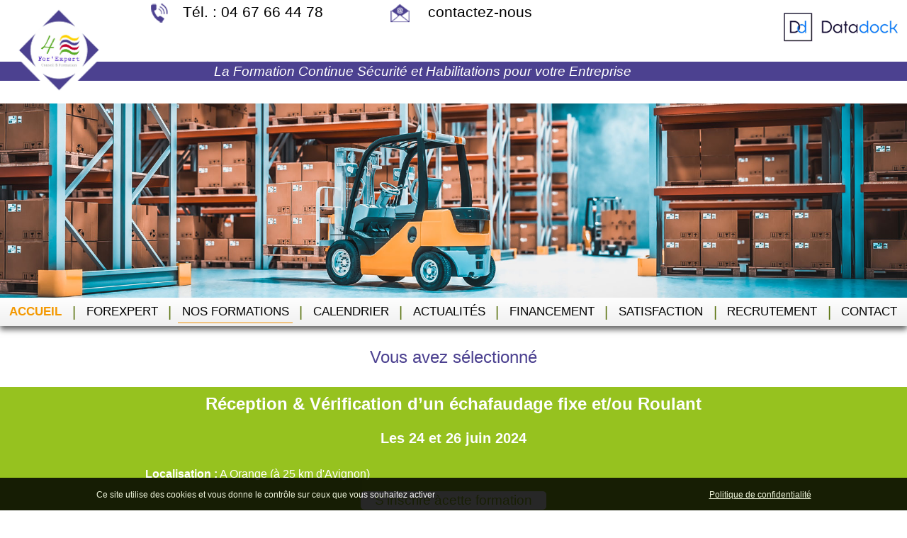

--- FILE ---
content_type: text/html; charset=utf-8
request_url: https://www.centre-formation-avignon.com/formation-reception_e820a45f1dfc7b95282d10b6087e11c0.htm
body_size: 8422
content:
<!DOCTYPE html>
<html lang="fr">
<head>
<meta name="robots" content="index, follow">
<meta name="author" content="Rhinoferos">
<meta http-equiv="Content-Type" content="text/html; charset=utf-8" >
<title>Formation R&eacute;ception &amp; V&eacute;rification d&rsquo;un &eacute;chafaudage fixe - Les 24 et 26 juin 2024</title>
<meta name="description" content="" >
<meta name="msvalidate.01" content="5D844A836D20B4D36B0B00E58A692A18" />
<link rel="image_src" href="https://www.centre-formation-avignon.com/form/uploads/client_formations/mini/16_0_formation echafaudage.jpg" type="image/x-icon"><meta property="fb:app_id" content="544908193471652"><meta property="og:url" content="https://www.centre-formation-avignon.com/formation-reception_e820a45f1dfc7b95282d10b6087e11c0.htm"><meta property="og:title" content="Formation R&eacute;ception &amp; V&eacute;rification d&rsquo;un &eacute;chafaudage fixe Les 24 et 26 juin 2024"><meta property="og:type" content="article"><meta property="og:image" content="https://www.centre-formation-avignon.com/form/uploads/client_formations/mini/16_0_formation echafaudage.jpg"><meta property="og:image:width" content="200"><meta property="og:image:height" content="200"><meta property="og:description" content=".">
<meta name="viewport" content="width=device-width, initial-scale=1, minimum-scale=1, maximum-scale=1, user-scalable=no" />
<link href="class.css" rel="stylesheet" type="text/css">
<link href="css/slider_actu.css" media="screen, projection" rel="stylesheet" type="text/css">
<link href="css/slider_temoin.css" media="screen, projection" rel="stylesheet" type="text/css">
<link href="centre-formation-avignon.css" rel="stylesheet" type="text/css">
<link href="class-centre-formation-avignon.css" rel="stylesheet" type="text/css">
<link href="https://www.rhinoferos.com/form/forms_department/cookies.css" rel="stylesheet" type="text/css">
<script type="text/javascript" src="js/jquery-1.12.4.js"></script>


<script type="text/javascript" src="js/panier.js"></script>
<script type="text/javascript" src="js/ddaccordion.js"></script>

<script src="js/scrollreveal.min.js"></script>
<script type="text/javascript">
$(document).ready(function(){
			//$('.diapo').parallax("left", 0, 0.1, true);
			$("#etablissement_donnees .cadreimage").addClass("load");
			$("#accueil_options .cadreimage").addClass("load");
			
})
</script>



<script src="js/jquery.mCustomScrollbar.js"></script>
<link href="js/jquery.mCustomScrollbar.css" rel="stylesheet" type="text/css" />
<script type="text/javascript" src="js/jquery.diaporama.js"></script>
<script type="text/javascript" src="rssticker.js"></script>
<script type="text/javascript" src="js/jquery-ias.min.js"></script>
<script type="text/javascript" src="js/pask.js"></script>
<script src="js/jquery-ui.js"></script>
<link type="text/css" rel="stylesheet" href="jquery-ui2.css">

<link href="js/uploadfile.min.css" rel="stylesheet" type="text/css">
<script type="text/javascript" src="js/jquery.uploadfile.min.js"></script>

<script src="https://kit.fontawesome.com/7723854230.js" crossorigin="anonymous"></script>
<link href="themes/fontawesome-free-5.15.3-web/css/all.css" rel="stylesheet">
<script defer src="themes/fontawesome-free-5.15.3-web/js/all.js"></script>

<!--<script type="text/javascript" src="highslide/highslide.js"></script>-->
<!--<script type="text/javascript" src="highslide/highslide-html.js"></script>-->
<script type="text/javascript" src="highslide/highslide-with-gallery.js"></script>
<link rel="stylesheet" type="text/css" href="highslide/highslide.css">


<script type="text/JavaScript">

function refresh_ajax(url_refresh){
	setTimeout(function(){ window.location.replace("./"+url_refresh+"");}, 1500);
}
function refresh_ajax_plus(url_refresh,plus){
	window.location.replace("./"+url_refresh+"");
}
function refresh_ajax_now(url_refresh){
	setTimeout(function(){ window.location.replace("./"+url_refresh+"");}, 20);
}






/*     hs.graphicsDir = "highslide/graphics/";*/
	hs.captionId = "the-caption";
	//hs.outlineType = "rounded-white";
    hs.outlineWhileAnimating = true; 
	
	hs.graphicsDir = 'highslide/graphics/';
	hs.align = 'center';
	hs.transitions = ['expand', 'crossfade'];
	hs.outlineType = 'glossy-dark';
	hs.wrapperClassName = 'dark';
	hs.fadeInOut = true;
	hs.dimmingOpacity = 0.75;


	// Add the controlbar
/* 	if (hs.addSlideshow) hs.addSlideshow(
	{
		slideshowGroup: ['group1','group2'],
		interval: 5000,
		repeat: false,
		useControls: true,
		overlayOptions: {
			opacity: .6,
			position: 'bottom center',
			hideOnMouseOut: true
		}
	}
	); */
	
	var config_commentaire = {
		slideshowGroup: 'group1',
		fixedControls: false
	}
	var config_photos = {
		slideshowGroup: 'group2' ,
		fixedControls: true
	}
	
</script>


<script type="text/javascript" src="js/jquery.maphilight.js"></script>
<script type="text/javascript" src="js/jquery.resp-map.js"></script>


<script type="text/javascript" src="js/jquery.nivo.slider.js"></script>
<script type="text/javascript">
    $(window).load(function() {
        $('#slider').nivoSlider({ // http://stackoverflow.com/questions/6511074/how-to-set-different-effects-in-nivo-slider
		effect:'fade',
        animSpeed:300,
        pauseTime:6000,
		});	
    });
	
	(function($){
	   $(window).load(function(){
		  $(".echanges").mCustomScrollbar({
		  theme:"inset-3",
		  setTop:"100%",
					snapAmount:40,
					scrollButtons:{enable:true},
					keyboard:{scrollAmount:40},
					mouseWheel:{deltaFactor:40},
					scrollInertia:500
				});
	   });
	})(jQuery);
</script>


<link href="centre-formation-avignon.css" rel="stylesheet" type="text/css">
<link href="css-highslide.css" rel="stylesheet" type="text/css">
<link href="class-form.css" rel="stylesheet" type="text/css">
<link href="css_chat.css" rel="stylesheet" type="text/css">


<link rel="icon" type="image/png" sizes="16x16" href="images/favicon/favicon-16x16.png"><link rel="icon" type="image/png" sizes="32x32" href="images/favicon/favicon-32x32.png"><link rel="icon" type="image/png" sizes="96x96" href="images/favicon/favicon-96x96.png"> <link rel="apple-touch-icon" type="image/png" sizes="57x57" href="images/favicon/apple-touch-icon-57x57.png"> <link rel="apple-touch-icon" type="image/png" sizes="60x60" href="images/favicon/apple-touch-icon-60x60.png"> <link rel="apple-touch-icon" type="image/png" sizes="72x72" href="images/favicon/apple-touch-icon-72x72.png"> <link rel="apple-touch-icon" type="image/png" sizes="76x76" href="images/favicon/apple-touch-icon-76x76.png"> <link rel="apple-touch-icon" type="image/png" sizes="114x114" href="images/favicon/apple-touch-icon-114x114.png"> <link rel="apple-touch-icon" type="image/png" sizes="120x120" href="images/favicon/apple-touch-icon-120x120.png"> <link rel="apple-touch-icon" type="image/png" sizes="144x144" href="images/favicon/apple-touch-icon-144x144.png">
    <link rel="stylesheet" href="themes/default/default.css" type="text/css" media="screen" />
    <link rel="stylesheet" href="nivo-slider.css" type="text/css" media="screen" />
    <link rel="stylesheet" href="stylenivo.css" type="text/css" media="screen" />

	

<script type="text/javascript">
	var infos = new Array();
	infos[1]= '<div class="viadeo-share" style="width:100px;height:25px;" data-url="" data-display="iconlight" data-count="none" data-align="right" data-language="fr" data-partner-id="EOdubjbyEgewhdgdIzwvOeqDOc"><\/div>';

	function afficher(msg){
		document.getElementById('info').style.display = "block";
		document.getElementById('info').innerHTML = msg;
	}
	function masquer(){
		document.getElementById('info').style.display = "none";
	}
	

</script>


<!-- Global site tag (gtag.js) - Google Analytics -->
	<script async src="https://www.googletagmanager.com/gtag/js?id=G-DQK7S7STFS"></script>
	<script>
	  window.dataLayer = window.dataLayer || [];
	  function gtag(){dataLayer.push(arguments);}
	  gtag('js', new Date());

	  gtag('config', 'G-DQK7S7STFS');
	</script>
	</head>
<body onResize="theme_formation();difference_photo();AffZeDiaps();" onload="theme_formation();difference_photo();"><!-- Global site tag (gtag.js) - Google Analytics -->
	<script async src="https://www.googletagmanager.com/gtag/js?id=G-DQK7S7STFS"></script>
	<script>
	  window.dataLayer = window.dataLayer || [];
	  function gtag(){dataLayer.push(arguments);}
	  gtag('js', new Date());

	  gtag('config', 'G-DQK7S7STFS');
	</script>
	<SCRIPT language="JavaScript">InitBulle("navy","#ffffff","blanc",1);</SCRIPT><div id="one"><div id="page"></div><div id="div_lang"></div><div id="div_inform"></div><div id="div_menu"></div><div id="div_lieux" class="imgzero"></div><div id="div_see_video" class="imgzero"></div><div id="go_up"><p><a href="#page">></a></p></div><header id="entete"><div class="header">
				<div class="canvas_header">
					<a href="./" id="logo"><img src="form/uploads/entete/pics/0_0_logo-for-expert-violet-cadre.png" alt="centre-formation-avignon.com"></a>
					<div class="form15pc">&nbsp;</div>
					<div class="form85pc">
						<div class="form100pc"> 
							<div class="form60pc mgt5 couleur_0 valign_img font21">
								<span class="form50pc"><img src="images/picto-phone.png" alt="T&eacute;l. - centre-formation-avignon.com" class="mgl10 picto_contact mgr20">T&eacute;l. : 04 67 66 44 78 </span>
								<span class="form50pc"><a href="./contactez-nous-forexpert-formation.htm"><img src="images/picto-enveloppe.png" alt="Mail - centre-formation-avignon.com" class="mgl30 picto_contact mgr20"> contactez-nous</a></span><a href="https://www.facebook.com/ForExpert-Conseil-Formation-178315518861696" target="_blank" class="network_link_facebook_h"><img src="images/spacer.gif" alt="Facebook" class="mgl10"></a>
							</div>
							<div class="form40pc mgt5 tdalignright">
								<!--<img src="images/picto-qualiopi.gif" alt="qualiopi" class="picto_qualif f30pc mgr15">-->
								<img src="images/picto-datadock.gif" alt="datadock" class="picto_qualif"><br>
								<!--<span class="form100pc mgt10 couleur_1 font18">2 Place Alexandre Farn&egrave;se &ndash; Immeuble Le Vinci - 84000 AVIGNON</span>-->
							</div>
						</div>
					</div>
				</div>
			</div><div class="form100pc bg_societe font10 couleur_2">
				<div class="canvas">
						<div class="form10pc">&nbsp;</div>
						<div class="form90pc"><div class="slogan mgl10"><em>La Formation Continue Sécurité et Habilitations pour votre Entreprise</em></div></div>
				</div>
			</div></header><div id="diapo"><div class="relative"><ul class="diaporama_pask" id="myDiaps"><li style="background-image:url(form/uploads/diaporamas/pics/1_3_centre-formation-caces-avignon.jpg);"><div ><img src="images/spacer.gif" alt="centre-formation-avignon.com" class="AffZeDiapsImg" id="form/uploads/diaporamas/pics/1_3_centre-formation-caces-avignon.jpg" onload="AffZeDiaps();"></div></li><li style="background-image:url(form/uploads/diaporamas/pics/5_3_centre-formation-securite-chaufferie.jpg);"><div ><img src="images/spacer.gif" alt="centre-formation-avignon.com" class="AffZeDiapsImg" id="form/uploads/diaporamas/pics/5_3_centre-formation-securite-chaufferie.jpg" onload="AffZeDiaps();"></div></li><li style="background-image:url(form/uploads/diaporamas/pics/6_3_formation-travail-hauteur.jpg);"><div ><img src="images/spacer.gif" alt="centre-formation-avignon.com" class="AffZeDiapsImg" id="form/uploads/diaporamas/pics/6_3_formation-travail-hauteur.jpg" onload="AffZeDiaps();"></div></li><li style="background-image:url(form/uploads/diaporamas/pics/7_3_centre-formation-sst.jpg);"><div ><img src="images/spacer.gif" alt="centre-formation-avignon.com" class="AffZeDiapsImg" id="form/uploads/diaporamas/pics/7_3_centre-formation-sst.jpg" onload="AffZeDiaps();"></div></li><li style="background-image:url(form/uploads/diaporamas/pics/8_3_centre-formation-incendie.jpg);"><div ><img src="images/spacer.gif" alt="centre-formation-avignon.com" class="AffZeDiapsImg" id="form/uploads/diaporamas/pics/8_3_centre-formation-incendie.jpg" onload="AffZeDiaps();"></div></li></ul></div></div><div id="vitrine_resp_tintin"><p><a href="#" id="show-menu" onclick="go('menu','show-menu','1');">menu</a></p></div><div class="nav" id="sidebar"><nav class="relative"><div id="vitrine_nav_one">
									<ul class="vitrine_nav" id="vitrine_nav" itemscope itemtype="https://schema.org/breadcrumb"><li class=" smenu" ><a href="./" class="bold couleur_12">ACCUEIL</a><div class="linea"><hr></div></li><li class="couleur_7 li_barre"><span>|</span></li><li class=" smenu" onmouseover="show_menu('1smenu')" onmouseout="hide_menu();"><a href="#" class="couleur_0" style="display:block;">FOREXPERT</a><ul id="1smenu"><li class="valign_img"><a href="./forexpert-formation-specialiste-en-formation-securite-et-habilitations.htm" class=""> <em>À PROPOS</em></a></li><li class="valign_img"><a href="./forexpert-formation-nos-references.htm" class=""> <em>NOS RÉFÉRENCES</em></a></li><li class="valign_img"><a href="./questions-frequentes-sur-nos-formations-et-habilitations.htm" class=""> <em>FOIRE AUX QUESTIONS</em></a></li><li class="valign_img"><a href="./forexpert-formation-informations-pratiques.htm" class=""> <em>INFORMATIONS PRATIQUES</em></a></li><li class="valign_img"><a href="./rejoignez-notre-equipe-de-formateur.htm" class=""> <em>FOREXPERT FORMATION RECRUTE</em></a></li></ul><div class="linea"><hr></div></li><li class="couleur_7 li_barre"><span>|</span></li><li class=" smenu" onmouseover="show_menu('2smenu')" onmouseout="hide_menu();"><a href="#" class="couleur_0" style="display:block;">NOS FORMATIONS</a><ul id="2smenu"><li class="valign_img"><a href="./forexpert-formation-toutes-nos-formations.htm" class=""> <em>TOUTES LES FORMATIONS</em></a></li></ul><div class="form100pc lineab"></div></li><li class="couleur_7 li_barre"><span>|</span></li><li class=" smenu" ><a href="./forexpert-formation-calendrier-des-prochaines-formations.htm" class="couleur_0">CALENDRIER</a><div class="linea"><hr></div></li><li class="couleur_7 li_barre"><span>|</span></li><li class=" smenu" ><a href="./forexpert-formation-nos-actualites.htm" class="couleur_0">ACTUALIT&Eacute;S </a><div class="linea"><hr></div></li><li class="couleur_7 li_barre"><span>|</span></li><li class=" smenu" ><a href="./comment-financer-ma-formation.htm" class="couleur_0">FINANCEMENT</a><div class="linea"><hr></div></li><li class="couleur_7 li_barre"><span>|</span></li><li class=" smenu" onmouseover="show_menu('6smenu')" onmouseout="hide_menu();"><a href="#" class="couleur_0" style="display:block;">SATISFACTION</a><ul id="6smenu"><li class="valign_img"><a href="./la-charte-qualite-forexpert-formation.htm" class=""> <em>CHARTE QUALITÉ</em></a></li><li class="valign_img"><a href="./indicateurs-de-resultats-forexpert-formation.htm" class=""> <em>INDICATEURS DE RÉSULTATS</em></a></li><li class="valign_img"><a href="./temoignages-des-entreprises-a-propos-de-forexpert-formation.htm" class=""> <em>TÉMOIGNAGES</em></a></li><li class="valign_img"><a href="./formulaire-de-reclamation.htm" class=""> <em>RÉCLAMATION</em></a></li></ul><div class="linea"><hr></div></li><li class="couleur_7 li_barre"><span>|</span></li><li class=" smenu" ><a href="./rejoignez-notre-equipe-de-formateur.htm" class="couleur_0">RECRUTEMENT</a><div class="linea"><hr></div></li><li class="couleur_7 li_barre"><span>|</span></li><li class=" smenu" ><a href="./contactez-nous-forexpert-formation.htm" class="couleur_0">CONTACT</a><div class="linea"><hr></div></li></ul></div></nav></div><div class="body_page">
		<div class="form100pc relative"><div class="form100pc"><div class="form100pc tdaligncenter font24 couleur_1 mgt30" id="h">Vous avez s&eacute;lectionn&eacute;<br><br></div>﻿<div class="form100pc">
					<div class="form100pc couleur_2 mgb20 pdt10 pdb10" style="background-color:#96c21f;">
						<h1 class="bold font24 tdaligncenter">R&eacute;ception &amp; V&eacute;rification d&rsquo;un &eacute;chafaudage fixe et/ou Roulant</h1><p class="couleur_2 tdaligncenter font20"><br><b>Les 24 et 26 juin 2024</b></p><div class="form100pc mgb20 tdaligncenter">
							<div class="canvas">
								<div class="form70pc mgt30 tdalignleft"><b>Localisation :</b> A Orange (&agrave; 25 km d&#039;Avignon)<br></div>
								<form action="./contactez-nous-forexpert-formation.htm" method="POST"><input type="hidden" name="formation" value="i-e820a45f1dfc7b95282d10b6087e11c0"><input type="submit" name="contact_formation" value="S'inscrire à
cette formation" class="bt_plaquette_mini_white font19 pointer pdt5 pdb5" style="color:#96c21f;"></form>
							</div>
							</div></div><div class="canvas"><div class="form100pc mgt20 bg_little_grey formation_encart"><img src="form/uploads/client_formations/mini/16_0_formation echafaudage.jpg" alt="reacute;ception-amp;-veacute;rification-drsquo;un-eacute;chafaudage-fixe-et-ou-roulant" class="f30pc left mgr20">
						<p class="pdt15 pdb10 pdl10 tdalignleft"><span style="color:#96c21f;"><b>Durée des stages en Inter ou Intra :</b><br></span>14 heures, soit 2 jours<br><br><span style="color:#96c21f;"><b>Public vis&eacute; :</b><br></span>Chef d’entreprise, technicien, chef de chantier, chef d’équipe, personnel ayant à commander, vérifier et réceptionner un échafaudage.<br><br><span style="color:#96c21f;"><b>Pr&eacute;requis :</b><br></span>18 ans minimum<br />
Compréhension de la langue française<br><br></p>
						</div><div class="form100pc tdaligncenter mgt20"><h2 class="bold font16" style="color:#96c21f;">OBJECTIFS P&Eacute;DAGOGIQUES</h2><br>
							Suite à la mise en application de cette formation, vous serez capable de :<br />
> Maîtriser la réception des échafaudages et de rédiger le rapport de vérification<br />
> Reconnaître la législation notamment en matière de responsabilité<br />
> Identifier les règles de construction, de réception, de contrôle, de conformité et de vérification d'un échafaudage<br />
> Etre l’interlocuteur compétent auprès des utilisateurs, prestataires, fournisseurs d’échafaudages et organismes de prévention<br><br><br><h2 class="bold font16" style="color:#96c21f;">SUIVI ET &Eacute;VALUATION FINALE</h2><br>
							> Un test d’évaluation pratique et théorique sera réalisé afin de vérifier l’acquisition des savoirs et savoir-faire des stagiaires. Le résultat de cette évaluation sera mentionné dans l’attestation de fin de formation.<br />
> Validation : une attestation de formation individuelle et un certificat de réalisation sera établie pour chaque participant à l’issue de la formation.<br><br><br><h2 class="bold font16" style="color:#96c21f;">D&Eacute;LAI D&#039;ACC&Egrave;S</h2><br>
							En INTRA : de 2 à 5 jours suivant la disponibilité du formateur.<br />
En INTER : Suivant le calendrier Inter-entreprise<br><br><br><h2 class="bold font16" style="color:#96c21f;">DUR&Eacute;E DE VALIDIT&Eacute;</h2><br>
							5 ans (préconisé)<br><br><br><h2 class="bold font16" style="color:#96c21f;">CERTIFICATION</h2><br>
							A l’issue de la réussite des tests, délivrance d’un certificat de réalisation et d’une attestation d’assiduité et de réussite<br><br><br></div><div class="form100pc formation_docs_pdf"><div class="form33pc tdaligncenter">
								<a href="form/uploads/client_formations/pdf/16_0_3_reception_verification_echafaudage_2_jours_2.pdf" target="_blank"><img src="form/uploads/client_formations/pics/16_1_icone formation travail hauteur.jpg" alt="reacute;ception-amp;-veacute;rification-drsquo;un-eacute;chafaudage-fixe-et-ou-roulant" class="shadow"></a><br>
								<a href="form/uploads/client_formations/pdf/16_0_3_reception_verification_echafaudage_2_jours_2.pdf" target="_blank" class="bt_plaquette_mini couleur_2 font15" style="background-color:#96c21f;">T&Eacute;L&Eacute;CHARGEZ LE PROGRAMME <br />
COMPLET DE CETTE FORMATION</a>
							</div><div class="form33pc tdaligncenter">&nbsp;</div><div class="form33pc tdaligncenter">
								<a href="form/uploads/client_documents/catalogue.pdf" target="_blank"><img src="images/pdf-visuel-catalogue.jpg" class="shadow"></a><br>
								<a href="form/uploads/client_documents/catalogue.pdf" target="_blank" class="bt_plaquette_mini couleur_2 font15" style="background-color:#96c21f;">T&Eacute;L&Eacute;CHARGEZ LA<br />
PLAQUETTE DE NOS FORMATIONS</a>
							</div></div><div class="form100pc tdaligncenter mgb30 mgt30"><form action="./contactez-nous-forexpert-formation.htm" method="POST"><input type="hidden" name="formation" value="f-c74d97b01eae257e44aa9d5bade97baf"><input type="submit" name="contact_formation" value="NOUS CONTACTER POUR CETTE FORMATION" class="bt_plaquette_mini couleur_2 font19 pointer pdt5 pdb5" style="background-color:#96c21f;"></form></div><div class="form100pc mgt20 mgb20 tdaligncenter pdt5 pdb5 bold couleur_2" style="background-color:#96c21f;"><h2 class="font18">LES PROCHAINES DATES POUR CETTE FORMATION</h2></div><div class="form100pc mgt20"><div class="bloc_formation appear" style="border:1px solid #96c21f;"><div class="form05pc" style="background-color:#96c21f;">&nbsp;<br>&nbsp;<br>&nbsp;<br>&nbsp;</div><a href="./formation-reception_86d7c8a08b4aaa1bc7c599473f5dddda.htm"><img src="form/uploads/client_theme_formation/mini/6_0_picto-travail-hauteur.jpg" alt="reacute;ception-amp;-veacute;rification-drsquo;un-eacute;chafaudage-fixe-et-ou-roulant" class="form10pc mgl10"></a>
								<div class="form85pc mgl10 pdt5 pdb5 couleur_4">
									<div class="relative">
										<h3 class="font17 titleforma f60pc"><a href="./formation-reception_86d7c8a08b4aaa1bc7c599473f5dddda.htm" class="couleur_4 italic"><b>FORMATION Réception & Vérification d’un échafaudage fixe et/ou Roulant</b></a><br><b style="color:#96c21f;">Ville : A Orange (à 25 km d'Avignon)</b></h3><br><br><p class="italic"></p><br><br>
										<div class="tools_formation bold normal valign_img tdalignright " style="color:#96c21f;"><h4><b>Les 26 et 28 janvier 2026</h4></b>&nbsp;&nbsp;
										<span id="16inform" onclick="go('inform','16inform','selection');"><span class="font21 line35">(</span><span class="font19">(</span><i class="fas fa-bell" style="color:#96c21f;" class="pointer">&nbsp;</i><span class="font19">)</span><span class="font21 line35">)</span></span> 
										<a href="https://www.facebook.com/share.php?u=https://www.centre-formation-avignon.com/formation-reception_86d7c8a08b4aaa1bc7c599473f5dddda.htm" target="_blank"><img src="images/picto-fb.png" alt="facebook"></a>
										<a href="http://www.linkedin.com/sharing/share-offsite/?url=https://www.centre-formation-avignon.com/formation-reception_86d7c8a08b4aaa1bc7c599473f5dddda.htm" target="_blank"><img src="images/picto-ln.png" alt="linkedin"></a></div>
										
										<a href="./formation-reception_86d7c8a08b4aaa1bc7c599473f5dddda.htm" class="plus_details couleur_2"><b class="normal couleur_2">+ DE DÉTAILS</b></a>
									</div>
								</div></div><div class="bloc_formation appear" style="border:1px solid #96c21f;"><div class="form05pc" style="background-color:#96c21f;">&nbsp;<br>&nbsp;<br>&nbsp;<br>&nbsp;</div><a href="./formation-reception_158fc2ddd52ec2cf54d3c161f2dd6517.htm"><img src="form/uploads/client_theme_formation/mini/6_0_picto-travail-hauteur.jpg" alt="reacute;ception-amp;-veacute;rification-drsquo;un-eacute;chafaudage-fixe-et-ou-roulant" class="form10pc mgl10"></a>
								<div class="form85pc mgl10 pdt5 pdb5 couleur_4">
									<div class="relative">
										<h3 class="font17 titleforma f60pc"><a href="./formation-reception_158fc2ddd52ec2cf54d3c161f2dd6517.htm" class="couleur_4 italic"><b>FORMATION Réception & Vérification d’un échafaudage fixe et/ou Roulant</b></a><br><b style="color:#96c21f;">Ville : A Orange (à 25 km d'Avignon)</b></h3><br><br><p class="italic"></p><br><br>
										<div class="tools_formation bold normal valign_img tdalignright " style="color:#96c21f;"><h4><b>Les 23 et 25 f&eacute;vrier 2026</h4></b>&nbsp;&nbsp;
										<span id="16inform" onclick="go('inform','16inform','selection');"><span class="font21 line35">(</span><span class="font19">(</span><i class="fas fa-bell" style="color:#96c21f;" class="pointer">&nbsp;</i><span class="font19">)</span><span class="font21 line35">)</span></span> 
										<a href="https://www.facebook.com/share.php?u=https://www.centre-formation-avignon.com/formation-reception_158fc2ddd52ec2cf54d3c161f2dd6517.htm" target="_blank"><img src="images/picto-fb.png" alt="facebook"></a>
										<a href="http://www.linkedin.com/sharing/share-offsite/?url=https://www.centre-formation-avignon.com/formation-reception_158fc2ddd52ec2cf54d3c161f2dd6517.htm" target="_blank"><img src="images/picto-ln.png" alt="linkedin"></a></div>
										
										<a href="./formation-reception_158fc2ddd52ec2cf54d3c161f2dd6517.htm" class="plus_details couleur_2"><b class="normal couleur_2">+ DE DÉTAILS</b></a>
									</div>
								</div></div><div class="bloc_formation appear" style="border:1px solid #96c21f;"><div class="form05pc" style="background-color:#96c21f;">&nbsp;<br>&nbsp;<br>&nbsp;<br>&nbsp;</div><a href="./formation-reception_b0f2ad44d26e1a6f244201fe0fd864d1.htm"><img src="form/uploads/client_theme_formation/mini/6_0_picto-travail-hauteur.jpg" alt="reacute;ception-amp;-veacute;rification-drsquo;un-eacute;chafaudage-fixe-et-ou-roulant" class="form10pc mgl10"></a>
								<div class="form85pc mgl10 pdt5 pdb5 couleur_4">
									<div class="relative">
										<h3 class="font17 titleforma f60pc"><a href="./formation-reception_b0f2ad44d26e1a6f244201fe0fd864d1.htm" class="couleur_4 italic"><b>FORMATION Réception & Vérification d’un échafaudage fixe et/ou Roulant</b></a><br><b style="color:#96c21f;">Ville : A Orange (à 25 km d'Avignon)</b></h3><br><br><p class="italic"></p><br><br>
										<div class="tools_formation bold normal valign_img tdalignright " style="color:#96c21f;"><h4><b>Les 23 et 25 mars 2026</h4></b>&nbsp;&nbsp;
										<span id="16inform" onclick="go('inform','16inform','selection');"><span class="font21 line35">(</span><span class="font19">(</span><i class="fas fa-bell" style="color:#96c21f;" class="pointer">&nbsp;</i><span class="font19">)</span><span class="font21 line35">)</span></span> 
										<a href="https://www.facebook.com/share.php?u=https://www.centre-formation-avignon.com/formation-reception_b0f2ad44d26e1a6f244201fe0fd864d1.htm" target="_blank"><img src="images/picto-fb.png" alt="facebook"></a>
										<a href="http://www.linkedin.com/sharing/share-offsite/?url=https://www.centre-formation-avignon.com/formation-reception_b0f2ad44d26e1a6f244201fe0fd864d1.htm" target="_blank"><img src="images/picto-ln.png" alt="linkedin"></a></div>
										
										<a href="./formation-reception_b0f2ad44d26e1a6f244201fe0fd864d1.htm" class="plus_details couleur_2"><b class="normal couleur_2">+ DE DÉTAILS</b></a>
									</div>
								</div></div><div class="bloc_formation appear" style="border:1px solid #96c21f;"><div class="form05pc" style="background-color:#96c21f;">&nbsp;<br>&nbsp;<br>&nbsp;<br>&nbsp;</div><a href="./formation-reception_cdf1035c34ec380218a8cc9a43d438f9.htm"><img src="form/uploads/client_theme_formation/mini/6_0_picto-travail-hauteur.jpg" alt="reacute;ception-amp;-veacute;rification-drsquo;un-eacute;chafaudage-fixe-et-ou-roulant" class="form10pc mgl10"></a>
								<div class="form85pc mgl10 pdt5 pdb5 couleur_4">
									<div class="relative">
										<h3 class="font17 titleforma f60pc"><a href="./formation-reception_cdf1035c34ec380218a8cc9a43d438f9.htm" class="couleur_4 italic"><b>FORMATION Réception & Vérification d’un échafaudage fixe et/ou Roulant</b></a><br><b style="color:#96c21f;">Ville : A Orange (à 25 km d'Avignon)</b></h3><br><br><p class="italic"></p><br><br>
										<div class="tools_formation bold normal valign_img tdalignright " style="color:#96c21f;"><h4><b>Les 20 et 22 avril 2026</h4></b>&nbsp;&nbsp;
										<span id="16inform" onclick="go('inform','16inform','selection');"><span class="font21 line35">(</span><span class="font19">(</span><i class="fas fa-bell" style="color:#96c21f;" class="pointer">&nbsp;</i><span class="font19">)</span><span class="font21 line35">)</span></span> 
										<a href="https://www.facebook.com/share.php?u=https://www.centre-formation-avignon.com/formation-reception_cdf1035c34ec380218a8cc9a43d438f9.htm" target="_blank"><img src="images/picto-fb.png" alt="facebook"></a>
										<a href="http://www.linkedin.com/sharing/share-offsite/?url=https://www.centre-formation-avignon.com/formation-reception_cdf1035c34ec380218a8cc9a43d438f9.htm" target="_blank"><img src="images/picto-ln.png" alt="linkedin"></a></div>
										
										<a href="./formation-reception_cdf1035c34ec380218a8cc9a43d438f9.htm" class="plus_details couleur_2"><b class="normal couleur_2">+ DE DÉTAILS</b></a>
									</div>
								</div></div><div class="bloc_formation appear" style="border:1px solid #96c21f;"><div class="form05pc" style="background-color:#96c21f;">&nbsp;<br>&nbsp;<br>&nbsp;<br>&nbsp;</div><a href="./formation-reception_148510031349642de5ca0c544f31b2ef.htm"><img src="form/uploads/client_theme_formation/mini/6_0_picto-travail-hauteur.jpg" alt="reacute;ception-amp;-veacute;rification-drsquo;un-eacute;chafaudage-fixe-et-ou-roulant" class="form10pc mgl10"></a>
								<div class="form85pc mgl10 pdt5 pdb5 couleur_4">
									<div class="relative">
										<h3 class="font17 titleforma f60pc"><a href="./formation-reception_148510031349642de5ca0c544f31b2ef.htm" class="couleur_4 italic"><b>FORMATION Réception & Vérification d’un échafaudage fixe et/ou Roulant</b></a><br><b style="color:#96c21f;">Ville : A Orange (à 25 km d'Avignon)</b></h3><br><br><p class="italic"></p><br><br>
										<div class="tools_formation bold normal valign_img tdalignright " style="color:#96c21f;"><h4><b>Les 26 et 28 mai 2026</h4></b>&nbsp;&nbsp;
										<span id="16inform" onclick="go('inform','16inform','selection');"><span class="font21 line35">(</span><span class="font19">(</span><i class="fas fa-bell" style="color:#96c21f;" class="pointer">&nbsp;</i><span class="font19">)</span><span class="font21 line35">)</span></span> 
										<a href="https://www.facebook.com/share.php?u=https://www.centre-formation-avignon.com/formation-reception_148510031349642de5ca0c544f31b2ef.htm" target="_blank"><img src="images/picto-fb.png" alt="facebook"></a>
										<a href="http://www.linkedin.com/sharing/share-offsite/?url=https://www.centre-formation-avignon.com/formation-reception_148510031349642de5ca0c544f31b2ef.htm" target="_blank"><img src="images/picto-ln.png" alt="linkedin"></a></div>
										
										<a href="./formation-reception_148510031349642de5ca0c544f31b2ef.htm" class="plus_details couleur_2"><b class="normal couleur_2">+ DE DÉTAILS</b></a>
									</div>
								</div></div><div class="bloc_formation appear" style="border:1px solid #96c21f;"><div class="form05pc" style="background-color:#96c21f;">&nbsp;<br>&nbsp;<br>&nbsp;<br>&nbsp;</div><a href="./formation-reception_647c722bf90a49140184672e0d3723e3.htm"><img src="form/uploads/client_theme_formation/mini/6_0_picto-travail-hauteur.jpg" alt="reacute;ception-amp;-veacute;rification-drsquo;un-eacute;chafaudage-fixe-et-ou-roulant" class="form10pc mgl10"></a>
								<div class="form85pc mgl10 pdt5 pdb5 couleur_4">
									<div class="relative">
										<h3 class="font17 titleforma f60pc"><a href="./formation-reception_647c722bf90a49140184672e0d3723e3.htm" class="couleur_4 italic"><b>FORMATION Réception & Vérification d’un échafaudage fixe et/ou Roulant</b></a><br><b style="color:#96c21f;">Ville : A Orange (à 25 km d'Avignon)</b></h3><br><br><p class="italic"></p><br><br>
										<div class="tools_formation bold normal valign_img tdalignright " style="color:#96c21f;"><h4><b>Les 22 et 24 juin 2026</h4></b>&nbsp;&nbsp;
										<span id="16inform" onclick="go('inform','16inform','selection');"><span class="font21 line35">(</span><span class="font19">(</span><i class="fas fa-bell" style="color:#96c21f;" class="pointer">&nbsp;</i><span class="font19">)</span><span class="font21 line35">)</span></span> 
										<a href="https://www.facebook.com/share.php?u=https://www.centre-formation-avignon.com/formation-reception_647c722bf90a49140184672e0d3723e3.htm" target="_blank"><img src="images/picto-fb.png" alt="facebook"></a>
										<a href="http://www.linkedin.com/sharing/share-offsite/?url=https://www.centre-formation-avignon.com/formation-reception_647c722bf90a49140184672e0d3723e3.htm" target="_blank"><img src="images/picto-ln.png" alt="linkedin"></a></div>
										
										<a href="./formation-reception_647c722bf90a49140184672e0d3723e3.htm" class="plus_details couleur_2"><b class="normal couleur_2">+ DE DÉTAILS</b></a>
									</div>
								</div></div></div></div>
				</div><div class="form100pc">
			<div class="tdaligncenter couleur_2 pdt30 pdb30" id="slider_one">
				<span class="font20">Une formation sur mesure en intra &agrave; vos dates ?</span><br><br>
				<div class="f5pc mgl47-5pc Audiowide-Regular rotate270 font40 bold"><span class="jeviensdela"><</span></div><br>
				<div class="bt_devis bg_title shadow jeviensdici"><a href="./contactez-nous-forexpert-formation.htm" class="font20 couleur_1">demande de devis</a></div>
			</div>
		</div><div class="form100pc bg_title tdaligncenter"><h2 class="couleur_4 font20 bold pdt5 pdb5">Ils t&eacute;moignent</h2></div><div class="form100pc couleur_4 pdt40 pdb30">
				<div class="canvas tdaligncenter">
					<div class="form100pc">
				
				<div class="form100pc" style="height:17px;margin-top:3px;"><img src="images/star.png" style="width:15px;height:13px;" alt="note" title=""><img src="images/star.png" style="width:15px;height:13px;" alt="note" title=""><img src="images/star.png" style="width:15px;height:13px;" alt="note" title=""><img src="images/star.png" style="width:15px;height:13px;" alt="note" title=""><img src="images/star.png" style="width:15px;height:13px;" alt="note" title=""><div class="form100pc notes_prog" style="margin-top:3px;font-size:11px;"><a href="./.htm" style="color:#4b5f6b;"></a></div></div></div><br>
					<span class="form100pc couleur_4 bold mgt10 font19">St&eacute;phane J.<br></span>
					<span class="form100pc couleur_4 italic mgt5 font19">CACES&reg; 489 - Certificat d&#039;aptitude &agrave; conduire en s&eacute;curit&eacute; (CACES) - Recommandation 489<br></span>
					<span class="form100pc couleur_4 font15 mgt15">« Formation excellente, très professionnel. Un bon 10/10 MERCI »<br></span>
					<span class="form100pc mgt20 mgb30 bold raleway"><a href="./temoignages-des-entreprises-a-propos-de-forexpert-formation.htm" class="couleur_12">voir plus de t&eacute;moignages</a></span>
				</div>
		</div></div></div></div><div class="form100pc tdaligncenter mgt30 mgb30"><a href="Certificat-Qualiopi-FOR-EXPERT-CONSEIL.pdf" target="_blank"><div class="canvas"><img src="images/picto-qualiopi-big.gif" alt="qualiopi" class="f50pc"></a></div></div><footer id="footer">
	
		<div class="form100pc">
			<div class="canvas">
				<div class="form50pc"><ul id="menu_suite_foot_cooord" class="font17 mgt15"><li class="font17"><b>FOREXPERT FORMATION :</b><br>2 Place Alexandre Farn&egrave;se &ndash; Immeuble Le Vinci<br><br>84000 AVIGNON France<br>T&eacute;l. 04 67 66 44 78 </li></ul></div>
				<div class="form50pc tdalignright font19"></div>
			</div>
			<hr class="form100pc couleur_8 mgt10">
			<div class="canvas">
				<div class="form100pc"><ul id="menu_suite_foot"><li class="tdaligncenter"><a href="./mentions-legales.htm">&nbsp;Mentions l&eacute;gales</a> </li><li class="tdaligncenter menu_hh_tiret"> | </li><li class="tdaligncenter"><a href="./conditions-generales-de-vente.htm">&nbsp;Conditions g&eacute;n&eacute;rales de ventes</a> </li><li class="tdaligncenter menu_hh_tiret"> | </li><li class="tdaligncenter"><a href="./contactez-nous-forexpert-formation.htm">&nbsp;Contactez-nous</a> </li><li class="tdaligncenter menu_hh_tiret"> | </li><li class="tdaligncenter"><a href="./forexpert-plan-du-site.htm">&nbsp;Plan du site</a> </li></ul></div>
				<!--<div class="form25pc font15 tdalignright">Abonnez-vous &agrave; nos actualit&eacute;s <a id="network_link_news" href="./inscrivez-vous-a-la-newsletter.htm"><img src="images/spacer.gif" alt="newsletter"></a><br>
				<form action="./inscrivez-vous-a-la-newsletter.htm#ya" class="mgt15" method="POST">
					<input type="email" name="email_news" value="" placeholder="Veuillez saisir votre mail">
					<input type="submit" name="envoi_news" value="OK">
				</form>
				</div>-->
			</div>
		</div>
		<div class="form100pc mgt20 tdalignleft couleur_2 font15">
			<div class="canvas">
				<div class="form50pc">Rhinoferos &copy; 2021 Tous droits r&eacute;serv&eacute;s</div>
				<div class="form50pc tdalignright"><a href="./"><img src="form/uploads/entete/pics/0_0_logo-for-expert-violet-cadre.png" alt="logo centre-formation-avignon.com" class="f8pc mgt-20"></a></div>
			</div>
		</div>	
	
	</footer><footer id="footer_resp">
	<div class="form100pc">
		<div class="form50pc"><nav><ul id="menu_suite_foot_cooord"><li class="font17"><b>FOREXPERT FORMATION :</b><br>2 Place Alexandre Farn&egrave;se &ndash; Immeuble Le Vinci<br><br>84000 AVIGNON France<br>T&eacute;l. 04 67 66 44 78 </li></ul></nav></div>
		<div class="form50pc"><nav><ul id="menu_suite_foot"><li class="tdaligncenter"><a href="./mentions-legales.htm">&nbsp;Mentions l&eacute;gales</a> </li><li class="tdaligncenter menu_hh_tiret"> | </li><li class="tdaligncenter"><a href="./conditions-generales-de-vente.htm">&nbsp;Conditions g&eacute;n&eacute;rales de ventes</a> </li><li class="tdaligncenter menu_hh_tiret"> | </li><li class="tdaligncenter"><a href="./contactez-nous-forexpert-formation.htm">&nbsp;Contactez-nous</a> </li><li class="tdaligncenter menu_hh_tiret"> | </li><li class="tdaligncenter"><a href="./forexpert-plan-du-site.htm">&nbsp;Plan du site</a> </li></ul></nav></div>
		<div class="canvas">
				<div class="form50pc mgt40 tdalignleft couleur_2">Rhinoferos &copy; 2020 Tous droits r&eacute;serv&eacute;s</div>
		</div>
	</div>
	</footer><div id="div_alert_cookies"><div class="tdaligncenter"><div id="mr_cook" style="position:fixed;width:100%;bottom:0px;left:0px;color:#ffffff;background-color:#000000;opacity: 0.85;z-index:20000;font-size:12px;visibility:visible;padding:15px 0;">Ce site utilise des cookies et vous donne le contrôle sur ceux que vous souhaitez activer <a id="accepter_cookies_little" onclick="go('alert_cookies','accepter_cookies_little','selection');" class="pointer font14 cookies_all_accept">Tout accepter</a><a id="no_accept_cookies_little" onclick="go('alert_cookies','no_accept_cookies_little','selection');" class="pointer font14" style="color:#000;">Continuer sans accepter</a><a id="parametrer_cookies_little" onclick="go('alert_cookies','parametrer_cookies_little','selection');" class="pointer font14 cookies_all_param">Paramétrer mes choix</a> <a href="./cookies.htm" style="color:#ffffff!important;"><u>Politique de confidentialité</u></a></div></div>
</div></div><script type="text/javascript" src="js/jquery.parallax-1.1.js"></script>
<script type="text/javascript" src="js/pask-after.js"></script>
<script type="application/ld+json">
	{
	  "@context": "https://schema.org",
	  "@type": "Organization",
	  "url": "https://www.centre-formation-avignon.com/forexpert-formation-nos-formations.htm",
	  "image" : "https://www.centre-formation-avignon.com/images/favicon/apple-touch-icon-144x144.png",
	  "name": "FOREXPERT FORMATION",
	  "telephone" : "0467664478",
	  "address" : {
		"@type" : "PostalAddress",
		"streetAddress" : "2 Place Alexandre Farn&egrave;se &ndash; Immeuble Le Vinci ",
		"addressLocality" : "AVIGNON",
		"addressCountry" : "France",
		"postalCode" : "84000"
	  }
	}</script></body></html>

--- FILE ---
content_type: text/css
request_url: https://www.centre-formation-avignon.com/class.css
body_size: 11076
content:
@charset"utf-8";
/***************************************************/
/*SLOGAN*/
@font-face {
	font-family: 'britannic_bold';
	src: url('crypt/fonts/Britannic Bold.ttf') format("truetype"),
	url('crypt/fonts/BritannicBold.woff') format("woff");
}
@-ms-font-face {
	font-family: 'britannic_bold';
	src: url('crypt/fonts/saclb.eot') format("eot"),url('crypt/fonts/saclb.ttf') format("truetype");
}
@font-face {
	font-family: 'BenchNine';
	src: url('crypt/fonts/BenchNine-Light.ttf') format("truetype"),
	url('crypt/fonts/BenchNine-Light.woff') format("woff");
}
@-ms-font-face {
	font-family: 'BenchNine';
	src: url('crypt/fonts/BenchNine-Light.eot') format("eot"),url('crypt/fonts/BenchNine-Light.ttf') format("truetype");
}
/* @font-face {
	font-family: 'BenchNine';
	src: url('crypt/fonts/FrenteH1.ttf') format("truetype"),
	url('crypt/fonts/FrenteH1.woff') format("woff");
}
@-ms-font-face {
	font-family: 'BenchNine';
	src: url('crypt/fonts/FrenteH1.eot') format("eot"),url('crypt/fonts/FrenteH1.ttf') format("truetype");
} */
@font-face {
	font-family: 'raleway';
	src: url('crypt/fonts/raleway.ttf') format("truetype"),
	url('crypt/fonts/raleway.woff') format("woff");
}
@-ms-font-face {
	font-family: 'raleway';
	src: url('crypt/fonts/raleway.eot') format("eot"),url('crypt/fonts/raleway.ttf') format("truetype");
}

@font-face {
	font-family: 'BrushScriptStd';
	src: url('crypt/fonts/BrushScriptStd.ttf') format("truetype"),
	url('crypt/fonts/BrushScriptStd.woff') format("woff");
}
@-ms-font-face {
	font-family: 'BrushScriptStd';
	src: url('crypt/fonts/BrushScriptStd.eot') format("eot"),url('crypt/fonts/BrushScriptStd.ttf') format("truetype");
}
@font-face {
	font-family: 'ashby';
	src: url('crypt/fonts/ashby.ttf') format("truetype"),
	url('crypt/fonts/ashby.woff') format("woff");
}
@-ms-font-face {
	font-family: 'ashby';
	src: url('crypt/fonts/ashby.eot') format("eot"),url('crypt/fonts/ashby.ttf') format("truetype");
}
@font-face {
	font-family: 'ashbybold';
	src: url('crypt/fonts/ashbybold.ttf') format("truetype"),
	url('crypt/fonts/ashbybold.woff') format("woff");
}
@-ms-font-face {
	font-family: 'ashbybold';
	src: url('crypt/fonts/ashbybold.eot') format("eot"),url('crypt/fonts/ashbybold.ttf') format("truetype");
}

@font-face {
	font-family: 'impact';
	src: url('crypt/fonts/impact.ttf') format("truetype"),
	url('crypt/fonts/impact.woff') format("woff");
}
@-ms-font-face {
	font-family: 'impact';
	src: url('crypt/fonts/impact.eot') format("eot"),url('crypt/fonts/impact.ttf') format("truetype");
}


@font-face {
	font-family: 'Bodonitown';
	src: url('crypt/fonts/Bodonitown.ttf') format("truetype"),
	url('crypt/fonts/Bodonitown.woff') format("woff");
}
@-ms-font-face {
	font-family: 'Bodonitown';
	src: url('crypt/fonts/Bodonitown.eot') format("eot"),url('crypt/fonts/Bodonitown.ttf') format("truetype");
}



@font-face {
	font-family: 'phrixus';
	src: url('crypt/fonts/phrixus.ttf') format("truetype"),
	url('crypt/fonts/phrixus.woff') format("woff");
}
@-ms-font-face {
	font-family: 'phrixus';
	src: url('crypt/fonts/phrixus.eot') format("eot"),url('crypt/fonts/phrixus.ttf') format("truetype");
}


@font-face {
	font-family: 'UnZialish';
	src: url('crypt/fonts/UnZialish.ttf') format("truetype"),
	url('crypt/fonts/UnZialish.woff') format("woff");
}
@-ms-font-face {
	font-family: 'UnZialish';
	src: url('crypt/fonts/UnZialish.eot') format("eot"),url('crypt/fonts/UnZialish.ttf') format("truetype");
}


@font-face {
	font-family: 'xirod';
	src: url('crypt/fonts/xirod.ttf') format("truetype"),
	url('crypt/fonts/xirod.woff') format("woff");
}
@-ms-font-face {
	font-family: 'xirod';
	src: url('crypt/fonts/xirod.eot') format("eot"),url('crypt/fonts/xirod.ttf') format("truetype");
}

@font-face {
	font-family: 'Audiowide-Regular';
	src: url('crypt/fonts/Audiowide-Regular.ttf') format("truetype"),
	url('crypt/fonts/Audiowide-Regular.woff') format("woff");
}
@-ms-font-face {
	font-family: 'Audiowide-Regular';
	src: url('crypt/fonts/Audiowide-Regular.eot') format("eot"),url('crypt/fonts/Audiowide-Regular.ttf') format("truetype");
}


@font-face {
	font-family: 'Averia-Regular';
	src: url('crypt/fonts/Averia-Regular.ttf') format("truetype"),
	url('crypt/fonts/Averia-Regular.woff') format("woff");
}
@-ms-font-face {
	font-family: 'Averia-Regular';
	src: url('crypt/fonts/Averia-Regular.eot') format("eot"),url('crypt/fonts/Averia-Regular.ttf') format("truetype");
}

@font-face {
	font-family: 'TT0246M';
	src: url('crypt/fonts/TT0246M.ttf') format("truetype"),
	url('crypt/fonts/TT0246M.woff') format("woff");
}
@-ms-font-face {
	font-family: 'TT0246M';
	src: url('crypt/fonts/TT0246M.eot') format("eot"),url('crypt/fonts/TT0246M.ttf') format("truetype");
}

@font-face {
	font-family: 'arvo';
	src: url('crypt/fonts/Arvo-Regular.ttf') format("truetype"),
	url('crypt/fonts/Arvo-Regular.woff') format("woff");
}
@-ms-font-face {
	font-family: 'arvo';
	src: url('crypt/fonts/Arvo-Regular.eot') format("eot"),url('crypt/fonts/Arvo-Regular.ttf') format("truetype");
}

@font-face {
	font-family: 'MyriadPro';
	src: url('crypt/fonts/MyriadPro.ttf') format("truetype"),
	url('crypt/fonts/MyriadPro.woff') format("woff");
}
@-ms-font-face {
	font-family: 'MyriadPro';
	src: url('crypt/fonts/MyriadPro.eot') format("eot"),url('crypt/fonts/MyriadPro.ttf') format("truetype");
}

@font-face {
	font-family: 'Gill';
	src: url('crypt/fonts/Gill-Sans-Light.ttf') format("truetype"),
	url('crypt/fonts/Gill-Sans-Light.woff') format("woff");
}
@-ms-font-face {
	font-family: 'Gill';
	src: url('crypt/fonts/Gill-Sans-Light.eot') format("eot"),url('crypt/fonts/Gill-Sans-Light.ttf') format("truetype");
}

@font-face {
	font-family: 'averia';
	src: url('crypt/fonts/averia.otf') format("truetype"),
	url('crypt/fonts/averia.woff') format("woff");
}
@-ms-font-face {
	font-family: 'averia';
	src: url('crypt/fonts/averia.eot') format("eot"),url('crypt/fonts/averia.ttf') format("truetype");
}

@font-face {
	font-family: 'lite';
	src: url('crypt/fonts/lite.otf') format("truetype"),
	url('crypt/fonts/lite.woff') format("woff");
}
@-ms-font-face {
	font-family: 'lite';
	src: url('crypt/fonts/lite.eot') format("eot"),url('crypt/fonts/lite.ttf') format("truetype");
}
@font-face {
	font-family: 'din';
	src: url('crypt/fonts/din.otf') format("truetype"),
	url('crypt/fonts/din.woff') format("woff");
}
@-ms-font-face {
	font-family: 'din';
	src: url('crypt/fonts/din.eot') format("eot"),url('crypt/fonts/din.ttf') format("truetype");
}

@font-face {
	font-family: 'pusss';
	src: url('crypt/fonts/pusss.otf') format("truetype"),
	url('crypt/fonts/pusss.woff') format("woff");
}
@-ms-font-face {
	font-family: 'pusss';
	src: url('crypt/fonts/pusss.eot') format("eot"),url('crypt/fonts/pusss.ttf') format("truetype");
}
@font-face {
	font-family: 'CIND';
	src: url('crypt/fonts/CIND.otf') format("truetype"),
	url('crypt/fonts/CIND.woff') format("woff");
}
@-ms-font-face {
	font-family: 'CIND';
	src: url('crypt/fonts/CIND.eot') format("eot"),url('crypt/fonts/CIND.ttf') format("truetype");
}
@font-face {
	font-family: 'rustica';
	src: url('crypt/fonts/rustica.otf') format("truetype"),
	url('crypt/fonts/rustica.woff') format("woff");
}
@-ms-font-face {
	font-family: 'rustica';
	src: url('crypt/fonts/rustica.eot') format("eot"),url('crypt/fonts/rustica.ttf') format("truetype");
}

@font-face {
	font-family: 'Century Gothic';
	src: url('crypt/fonts/GOTHIC.TTF') format("truetype"),
	url('crypt/fonts/GOTHIC.woff') format("woff");
}
@-ms-font-face {
	font-family: 'Century Gothic';
	src: url('crypt/fonts/GOTHIC.eot') format("eot"),url('crypt/fonts/GOTHIC.TTF') format("truetype");
}

@font-face {
	font-family: 'erasdemi';
	src: url('crypt/fonts/erasdemi.ttf') format("truetype"),
	url('crypt/fonts/erasdemi.woff') format("woff");
}
@-ms-font-face {
	font-family: 'erasdemi';
	src: url('crypt/fonts/erasdemi.eot') format("eot"),url('crypt/fonts/erasdemi.ttf') format("truetype");
}

@font-face {
	font-family: 'smaragd';
	src: url('crypt/fonts/smaragd.ttf') format("truetype"),
	url('crypt/fonts/smaragd.woff') format("woff");
}
@-ms-font-face {
	font-family: 'smaragd';
	src: url('crypt/fonts/smaragd.eot') format("eot"),url('crypt/fonts/smaragd.ttf') format("truetype");
}


.Arial{font-family: Arial, Helvetica, sans-serif;}
.impact{font-family:'impact';}
.crimson{font-family: 'Crimson Text', serif;font-size:16px;}
.britannic_bold{font-family: 'britannic_bold';font-size:16px;}
.audiowide{font-family:'Audiowide-Regular';}
.ashbybold{font-family:'ashbybold';}
.Bodonitown{font-family:'Bodonitown';}
.UnZialish{font-family:'UnZialish';}
.phrixus{font-family:'phrixus';}
.xirod{font-family:'xirod';}
.rustica{font-family:'rustica';}
.erasdemi{font-family:'erasdemi';}
.century{font-family: Century Gothic,CenturyGothic,AppleGothic,sans-serif; }

.Averia-Regular{font-family:'Averia-Regular';}
.Arvo-Regular{font-family:'arvo';}
.arvo{font-family:'arvo';}
.Audiowide-Regular{font-family:'Audiowide-Regular';}
.TT0246M{font-family:'TT0246M';}
.raleway{font-family:'raleway';}
.MyriadPro{font-family:'MyriadPro';}
.Gill{font-family:'Gill';}
.din{font-family:'din';}
.pusss{font-family:'pusss';}
.Trebuchet{font-family:'Trebuchet MS';}
.CIND{font-family:'CIND';}
.BenchNine{font-family: 'BenchNine';}
.smaragd{font-family: 'smaragd';}



/*SLOGAN*/
/***************************************************/

/* TEST RESPONSIVE */
	.test_responsive{
		position:fixed;
		bottom:5%;
		left:0px;
		width:160px;
		height:80px;
		background-color:#E8E8E8;
		z-index:200;
		opacity: 0.4;
		filter: alpha(opacity=40); /* For IE8 and earlier */
	-moz-box-shadow: 3px 3px 3px 0px #9b9b9b;
	-webkit-box-shadow: 3px 3px 3px 0px #9b9b9b;
	-o-box-shadow: 3px 3px 3px 0px #9b9b9b;
	box-shadow: 3px 3px 3px 0px #9b9b9b;
	filter:progid:DXImageTransform.Microsoft.Shadow(color=#9b9b9b, Direction=135, Strength=3);
	-moz-border-radius: 5px;
	-webkit-border-radius: 5px;
	border-radius: 5px;
	}
/* TEST RESPONSIVE */


/***************************************************/
/* GENERALITES */
/* util font-family:"britannic_bold", Times, Helvetica;*/
h1{font-weight:normal;}
h2{font-weight:normal;}
h3{font-weight:normal;}
h4{font-weight:normal;}

h1 img{
	width:67px;
	height:66px;
}

figure {
	position:relative;
    padding: 0px;
    width: auto;
    margin:0 0 20px 0;
}
figure img{margin-bottom:5px!important;}
figcaption {
    color: #000000;
    font: italic smaller sans-serif;
	width:100%;
	height:auto;
	padding: 5px 0 ;
    text-align: center;
}
	
.ul_inline_block{
	list-style-type:none;
	width:100%;
	float:left;
}
.ul_inline_block li{
	float:left;
	display:inline-block;
}


.ul_inline_block_nofloat{
	list-style-type:none;
}
.ul_inline_block_nofloat li{
	display:inline-table;
}
.player2{height:330px!important;}


hr{
	/* float:left; */
	width:100%;
	margin:0;
	border:0;
	height:2px;
	background-color:#8a8a8a;
}

.court{
	/* float:left; */
	width:50%;
}
.court_bleu{
	/* float:left; */
	width:50%;
	background-color:#238ea9;
}
.court_vert{
	/* float:left; */
	width:50%;
	background-color:#889d21;
}

	#madiv{
		min-height:100%;
	}
.hr_diapo{
	background-color:#ffffff;
	height:2px;
	width:100%;
	border:0px;
}
.hrfiche{
	float:left;
	width:100%;
	margin:0px auto 5px 0px;
	border:0;
	height:2px;
	background-color:#e85d0f;
}
.hrfiche2{
	float:left;
	width:100%;
	margin:10px auto 5px 0px;
	border:0;
	height:1px;
	background-color:#868685;
}

.glossymenu{
/* 	float:left;margin: 0px 0 25px 0;padding: 0px;width: 100%; text-align:center; */
}
.glossymenu a.menuitem, .glossymenu a.menuitem2{
/* 	font: bold 16px "Arial", Helvetica, sans-serif;color: #3f3f3f;display: block;position: relative;width: auto;padding: 6px 0;text-decoration: underline;border: 1px solid #4d4d4d;
	-moz-box-shadow: 3px 3px 5px 0px #656565;
	-webkit-box-shadow: 3px 3px 5px 0px #656565;
	-o-box-shadow: 3px 3px 5px 0px #656565;
	box-shadow: 3px 3px 5px 0px #656565;
	filter:progid:DXImageTransform.Microsoft.Shadow(color=#656565, Direction=135, Strength=5); */
}
.glossymenu a.menuitem{
/* 	background: #ffffff;
	background: -moz-linear-gradient(top,  #ffffff 1%, #f1f1f1 100%);
	background: -webkit-gradient(linear, left top, left bottom, color-stop(1%,#ffffff), color-stop(100%,#f1f1f1));
	background: -webkit-linear-gradient(top,  #ffffff 1%,#f1f1f1 100%);
	background: -o-linear-gradient(top,  #ffffff 1%,#f1f1f1 100%);
	background: -ms-linear-gradient(top,  #ffffff 1%,#f1f1f1 100%);
	background: linear-gradient(to bottom,  #ffffff 1%,#f1f1f1 100%);
	filter: progid:DXImageTransform.Microsoft.gradient( startColorstr='#ffffff', endColorstr='#f1f1f1',GradientType=0 ); */
}
/* .glossymenu a.menuitem2{
	background: #ebebeb;
	background: -moz-linear-gradient(top,  #ebebeb 1%, #c0c0c0 100%);
	background: -webkit-gradient(linear, left top, left bottom, color-stop(1%,#ebebeb), color-stop(100%,#c0c0c0));
	background: -webkit-linear-gradient(top,  #ebebeb 1%,#c0c0c0 100%);
	background: -o-linear-gradient(top,  #ebebeb 1%,#c0c0c0 100%);
	background: -ms-linear-gradient(top,  #ebebeb 1%,#c0c0c0 100%);
	background: linear-gradient(to bottom,  #ebebeb 1%,#c0c0c0 100%);
	filter: progid:DXImageTransform.Microsoft.gradient( startColorstr='#ebebeb', endColorstr='#c0c0c0',GradientType=0 );
}
.glossymenu a.menuitem:visited, .glossymenu .menuitem:active,
.glossymenu a.menuitem2:visited, .glossymenu .menuitem2:active{color: #3f3f3f;}

.glossymenu a.menuitem:hover
.glossymenu a.menuitem2:hover{
	background: #f1f1f1;
	color:#3f3f3f;
	background: -moz-linear-gradient(top,  #f1f1f1 1%, #e5e5e5 100%);
	background: -webkit-gradient(linear, left top, left bottom, color-stop(1%,#f1f1f1), color-stop(100%,#e5e5e5));
	background: -webkit-linear-gradient(top,  #f1f1f1 1%,#e5e5e5 100%);
	background: -o-linear-gradient(top,  #f1f1f1 1%,#e5e5e5 100%);
	background: -ms-linear-gradient(top,  #f1f1f1 1%,#e5e5e5 100%);
	background: linear-gradient(to bottom,  #f1f1f1 1%,#e5e5e5 100%);
	filter: progid:DXImageTransform.Microsoft.gradient( startColorstr='#f1f1f1', endColorstr='#e5e5e5',GradientType=0 );
}
.glossymenu div.submenu{ float:left;background: #ffffff;margin:5px 0 0 0;width:100%;}
.glossymenu div.submenu ul{float:left;list-style-type: none;margin-left:0px;padding: 0;margin-right:0px;width:100%;}
.glossymenu div.submenu ul li{float:left;border-bottom: 0px solid #ffffff;width:100%;}
.glossymenu div.submenu ul li a{color:#3f3f3f;font-size:12px;font-style:normal;}
 */
/* .glossymenu .statusicon{position: absolute;top: 8px;right: 5px;border: none;} */

.blanc{
	color:#ffffff;
}

.chemin_fer{
	font-size:14px;
	margin:0px 0 20px 0;
}
.chemin_fer,.chemin_fer a{
	color:#bec23b;
}


	#info {
		display:none;
		position:absolute;
		left:-50px;
		background:#eee;
		border:2px solid #425b98;
	}

/* SLOG */

#acces_pro{
	position:absolute;
	top:36px;
	right:20px;
	width:82px;
	height:20px;
	color:#ffffff;
}
#acces_pro_creer{
	position:absolute;
	top:36px;
	right:110px;
	width:100px;
	height:20px;
	color:#ffffff;
}

#ref{
	position:absolute;
	top:56px;
	right:20px;
	width:272px;
	height:40px;
	font-family:"Raleway", Times, Helvetica;
	font-size:17px;
	text-align:right;
	letter-spacing:2px;
	color:#ffffff;
	z-index:2;
}
#ref a{
	color:#ffffff;
}

#superadmin{
	position:absolute;
	top:10px;
	left:10px;
	width:70px;
	height:53px;
	background-image:url(images/superadmin.png);
	background-repeat:no-repeat;
	z-index:20;
}




	/* LISTES */

	.liste_titre{
		font-size:14px;
		color:#000000;
		text-align:center;
		font-weight:bold;
		margin-top:3px;
		height:35px;
		vertical-align:middle;
	}
	.liste_titre a{
		color:#000000;
	}
	
	.liste_responsable{
		font-size:11px;
		color:#000000;
		text-align:center;	
	}
	.liste_afficheL{
		margin-top:10px;
		padding:5px;
	}
	.liste_afficheL img{
		border:1px solid #eeeeee;
		margin-right:10px;
	}
	.liste_afficheR{
		margin-top:10px;
		padding:5px;
	}
	.liste_afficheR form{
		float:right;
		margin-top:-7px;
		margin-right:0px;
	}	
	.liste_btn{
		width:84px;
		height:17px;
		background-repeat:no-repeat;
		font-size:0px;
		/* cursor:pointer; */
		border:0px;
	}
	.liste_btn img{
		width:84px;
		height:17px;
	}
	.liste_btn2{
		float:left;
		width:151px;
		height:17px;
		border:0px;
		background-repeat:no-repeat;
		margin-top:5px;
		margin-left:8px;
	}
	.liste_btn2 a{
		font-weight:bold;
		color:#ffffff;
	}
	
	.liste_ajouter{
		background-image:url(images/ajouter.gif);
	}


	.vignettes{ /*ul*/
		float:left;width:100%;margin:10px 0px 0px 0px;
		margin:0px auto 0 auto;
		width:100%;
		max-width:99%;
		height:inherit;
		list-style-type:none;
		font-size:17px;
		display: -webkit-box;
		display: -moz-box;
		display: -ms-flexbox;
		display: -webkit-flex;
		display: flex; 
		flex-wrap: wrap;
		justify-content: center;
		-webkit-box-align: center;
		-webkit-flex-align: center;
		-ms-flex-align: center;
		-webkit-align-items: center;
		justify-content: center;
		-webkit-justify-content: center;
	}
	.vignettes li{
		float:left;
		width:25%;
/* 		flex: 1 0 auto; */
		margin:7px 0 0; 
		text-align:center;
	}
	.prix_vignette,.prix_vignette a{color:#000000;}
	.prix_vignette{
		float:right;
		margin:5px 0px 5px 0px;
		font-size:13px;
		width:100%;
		text-align:center;
		font-weight:bold;
	}
	.other_data{
		float:left;
		font-size:12px;
		width:80%;
		height:45px;
		text-align:left;
		font-weight:bold;
		margin:0 0 2px 10px;
	}
	
	/* PAGE PANIER */
	.tbl_panier{
		border-spacing:0px;
		border-collapse:collapse;
		width:96%;
		margin-top:20px;
		margin-left:auto;
		margin-right:auto;
		font-size:20px;
	}
	.tr_basket{
		height:30px;
		background: #929292;
		color:#ffffff;
		text-align:center;
	}
	
	.tbl_panier img{
		vertical-align:middle;
		margin:2px;
	}
	.tbl_panier a,.tbl_panier a:hover{
		color:#424242!important;
	}
	.payments_modes{
		border:1px solid #02559e;
		margin-left:25%;
		margin-top:20px;
		padding:20px;
	}
	.panier_var{
		float:left;
		display:block;
		width:25px;
		height:15px;
		margin:0 15px 10px 0;
		line-height:0;
		padding:13px 0 0 0;
		font-size:25px;
		border:1px solid #121212;
		background-color:#e4e4e4;
	}
	/* PAGE PANIER */	
	
	.liste_ajouter_even{
		background-image:url(images/bozzee-evenement-ajouter.gif);
		width:151px;
		height:17px;
		border:0px;
	}
	.liste_refuser{
		background-image:url(images/refuser.gif);
	}
	.liste_masquer{
		background-image:url(images/masquer.gif);
	}
	.liste_voir{
		width:84px;
		height:17px;
		background-repeat:no-repeat;
		background-image:url(images/voir.gif);
	}
	.liste_fb{
		width:84px;
		height:19px;
		background-repeat:no-repeat;
		background-image:url(images/fb.gif);
	}
	.liste_fb2{
		width:151px;
		height:17px;
	}	
/* bt avis vertt / orange */
	/*Accueil*/
	.liste_commenter{
		width:84px;
		height:19px;
		background-repeat:no-repeat;
		background-image:url(images/commenter.gif);
	}
	.liste_commenter_prg{
		width:84px;
		height:19px;
		background-repeat:no-repeat;
		background-image:url(images/commenter-prg.gif);
	}
	/*Evenement*/
	.liste_commenter2{
		width:151px;
		height:17px;
		background-repeat:no-repeat;
		background-image:url(images/bozzee-evenement-avis2.gif);
	}
	.liste_commenter_prg2{
		width:151px;
		height:17px;
		background-repeat:no-repeat;
		background-image:url(images/bozzee-evenement-avis.gif);
	}
/* bt avis vertt / orange */	
	
	
	.liste_btn_nu{
		margin-top:5px;
		width:84px;
		height:17px;
		font-size:11px;
		font-weight:bold;
		line-height:16px;
		text-align:center;
		background-image:url(images/btn_vierge.gif);
	}
	
	/* dans la fiche m�me */
	.liste_comment{
		background-image:url(images/bozzee-comment.gif);
	}	
	.liste_contact{
		background-image:url(images/bozzee-contacter.gif);
	}
	.liste_interest{
		background-image:url(images/bozzee-interest.gif);
	}
	.liste_mask{
		background-image:url(images/bozzee-mask.gif);
	}
	.liste_premium{
		background-image:url(images/bozzee-premium.gif);
	}
	

	
	.bottom{
		position:absolute;
		width:104px;
		height:55px;
		margin-left:px;
		bottom:-10px;
	}
	.mise_en_ligne{
		text-align:center;
		font-size:11px;
		color:#7f7f7f;
	}
	
	.contact_spectacle{
		font-size:14px;
		color:#e85d0f;
		font-weight:bold;
	}
	
	/* #file_link{} */
	#file_link a{display:inline;font-size:11px;font-style:italic;color:#e85d0f;}
	
	
	.notes_prog{
		height:23px;
		text-align:left;
		font-size:12px;
	}
	.notes_prog span{
		color:#4b5f6b;
		font-weight:bold;margin:4px;
	}
	
	.btn_suppr_spectacle{
		border:0px;
		background-image:url(images/cancelbutton.gif);
		width:14px;
		height:14px;
		background-repeat:no-repeat;
		cursor:pointer;
		
	}
	.btn_gold_spectacle{
		border:0px;
		background-image:url(images/goldbutton.gif);
		width:14px;
		height:14px;
		background-repeat:no-repeat;
		cursor:pointer;
	}	
	.btn_nogold_spectacle{
		border:0px;
		background-image:url(images/goldbutton2.gif);
		width:14px;
		height:14px;
		background-repeat:no-repeat;
		cursor:pointer;
	}		
	/* LISTES */


	/* COMMENTAIRES */
	#bloc_avis_bozzee{
	border:1px solid #4b5f6b;
	padding:10px;
	margin:5px;
	font-size:12px;
	}
	#bloc_avis_programmateur{
	float:left;
	width:100px;
	padding:0;
	text-align:center;
	}
	#bloc_avis_nom{
	float:left;
	width:400px;
	padding:0;
	text-align:justify;
	font-size:12px;
	font-weight:bold;
	}
	#bloc_avis_nom a{
	color:black;
	font-style:italic;
	margin-left:0px;
	font-size:12px;
	font-weight:bold; 
	}
	#bloc_avis_date{
	width:200px;
	padding:0;
	text-align:right;
	font-size:11px;
	}
	#bloc_avis_commentaire{
	float:left;
	width:500px;
	padding:0;
	text-align:justify;
	margin-top:4px;
	}
	#bloc_avis_star{
	width:100px;
	padding:0;
	text-align:right;
	margin-top:4px;
	font-size:11px;
	}
	/* COMMENTAIRES */



/* GENERALITES */
/***************************************************/





/***************************************************/
/* SOCIAL NETWORKS */
.fb-share-button{
	width:inherit;
	height:inherit;
}
.reseau-fixed{
	position:fixed;
	top:100px;
	right:-2px;
	width:78px;
	height:250px;
	/* border:1px solid green; */
	z-index:20;
}
.reseau-fixed2{visibility:hidden;}
.reseaux-bloc{
	float:right;
	width:78px;
	height:34px;
	border:0px;
	z-index:20;

}
.reseaux{
	float:right;
	width:78px;
	height:60px;
	border:0px;
	z-index:20;
}
.reseaux2{
		float:right;
		width:32px;
		height:31px;
		border:0px;
		z-index:20;padding:3px;
}

span.bouton {width:78px;height:60px;}
span.bouton2 {width:32px;height:31px;}
span.bouton, span.bouton2 {
	position: relative !important;
	display: block !important;
	margin: 0 auto;
	transition: all 300ms ease-out;
	-webkit-transition: all 300ms ease-out;
	-moz-transition: all 300ms ease-out;
	-ms-transition: all 300ms ease-out;
	-o-transition: all 300ms ease-out;
	z-index:30;
}
span.bouton:hover, span.bouton2:hover {
	color: #02409e;
	text-shadow: 1px 1px 0px #85c2ff;
	transition: all 300ms ease-out;
	-webkit-transition: all 300ms ease-out;
	-moz-transition: all 300ms ease-out;
	-ms-transition: all 300ms ease-out;
	-o-transition: all 300ms ease-out;
	z-index:30;
}

/*---- Bouton > info-bulle ----*/
span.bouton div.info-bulle{top:20px;left: -110px;}
span.bouton:hover div.info-bulle {top:20px;left: -70px;}

span.bouton2 div.info-bulle{top:31px;left: -110px;}
span.bouton2:hover div.info-bulle {top:31px;left: -70px;}

span.bouton div.info-bulle,span.bouton2 div.info-bulle {
	visibility: hidden;
	opacity: 0;
	position: absolute !important;
	transition: all 300ms ease-out;
	-webkit-transition: all 300ms ease-out;
	-moz-transition: all 300ms ease-out;
	-ms-transition: all 300ms ease-out;
	-o-transition: all 300ms ease-out;
	z-index:30;
}
span.bouton:hover div.info-bulle,span.bouton2:hover div.info-bulle {
	visibility: visible;
	opacity: 1;
	transition: all 800ms ease-out;
	-webkit-transition: all 800ms ease-out;
	-moz-transition: all 800ms ease-out;
	-ms-transition: all 800ms ease-out;
	-o-transition: all 800ms ease-out;
	z-index:30;
}

div.info-bulle {
	width: 80px;
	padding: 0px;
	margin: 0 auto;
	background: #f5f5f5;
	border-radius: 3px;
	-webkit-border-radius: 3px;
	-moz-border-radius: 3px;
	-ms-border-radius: 3px;
	-o-border-radius: 3px;
	box-shadow: 3px 5px 10px #aaa;
	-webkit-box-shadow: 3px 5px 10px #aaa;
	-moz-box-shadow: 3px 5px 10px #aaa;
	-ms-box-shadow: 3px 5px 10px #aaa;
	-o-box-shadow: 3px 5px 10px #aaa;
	z-index:30;
}
div.info-bulle::before {
	content: '';
	position: absolute;
	right: -10px;
	top: 45%;
	width: 0px;
	height: 0px;
	border: 5px solid #f5f5f5;
	border-top-color: transparent;
	border-right-color: transparent;
	border-bottom-color: transparent;
	z-index:30;
}

div.info-bulle div {
	color: #555;
	padding: 2px 2px 2px 2px;
	margin: 0;
	text-align: center;
	text-shadow: 1px 1px 0px #fff;
	z-index:30;
}


/************************************************/
/* MEDIA SCREEN */
@media screen and (max-width: 1270px) {
	.reseau-fixed {
		display:none;
	}
	.reseau-fixed2{visibility:visible;float:right;width:100%;margin-right:20px;}
}
/* MEDIA SCREEN */

/************************************************/

/* SOCIAL NETWORKS */
/***************************************************/




/***************************************************/
/* BLOCS */
.bloc {
	position:relative;
	display: inline-block;
	vertical-align: top;
	width: 90%;
	height: 260px;
	background: -webkit-linear-gradient(#b6b6b6,#b6b6b6);
	background: -moz-linear-gradient(to bottom,#b6b6b6,#b6b6b6); 
	background: -ms-linear-gradient(to bottom,#b6b6b6,#b6b6b6); 
	background: -o-linear-gradient(to bottom,#b6b6b6,#b6b6b6);
	padding:1px;	
	margin:5px 5% 15px 5%;
	z-index:2;
}
.bloc:after, .bloc:before {
	content: " ";
	position: absolute;
	width: 45%;
	height: 80px;
	z-index: -10;
}

.bloc:before { background: white;}
.bloc:after { background: white; }


.bloc_body {
	position:relative;
	display: inline-block;
	vertical-align: top;
	width: 96%;
	height: 100%;
	background: -webkit-linear-gradient(#ed7d3f,#ffffff);
	background: -moz-linear-gradient(to bottom,#ed7d3f,#ffffff); 
	background: -ms-linear-gradient(to bottom,#ed7d3f,#ffffff); 
	background: -o-linear-gradient(to bottom,#ed7d3f,#ffffff);
	padding:1px;
	margin-top:10px;
	margin-left:auto;
	z-index:2;
-moz-box-shadow: 2px 2px 2px 0px #656565;
-webkit-box-shadow: 2px 2px 2px 0px #656565;
-o-box-shadow: 2px 2px 2px 0px #656565;
box-shadow: 2px 2px 2px 0px #656565;
filter:progid:DXImageTransform.Microsoft.Shadow(color=#656565, Direction=134, Strength=2);
}
.bloc_body:after, .bloc_body:before {
	content: " ";
	position: absolute;
	width: 20%;
	height: 100px;
	z-index: -10;
}

.bloc_body:before { background: white;}
.bloc_body:after { background: white; }


.bloc_charte {
	position:relative;
	display: inline-block;
	vertical-align: top;
	width: 99%;
	height: 100%;
	background-color:#d7d7d7;
/* 	background: -webkit-linear-gradient(#d7d7d7,#ffffff);
	background: -moz-linear-gradient(to bottom,#d7d7d7,#ffffff); 
	background: -ms-linear-gradient(to bottom,#d7d7d7,#ffffff); 
	background: -o-linear-gradient(to bottom,#d7d7d7,#ffffff); */
	padding:1px;
	margin-top:10px;
	margin-left:auto;
	z-index:2;
}
.bloc_charte:after, .bloc_charte:before {
	content: " ";
	position: absolute;
	width: 20%;
	height: 20%;
	z-index: -10;
}

.bloc_charte:before { background: white;}
.bloc_charte:after { background: white; }



.bloc_int{
	float:left;width:100%;height:inherit;background-color:#ffffff;
}
.bloc_int100{float:left;width:100%;height:100%;background-color:#ffffff;}	
.bloc_int99{float:left;width:95%;height:100%;background-color:#ffffff;}	


    .lateral:before {
        top: 7px;  
        left: 10px;  
        width: 15%;  
        height: 150px;
       -webkit-box-shadow: -7px 4px 10px #a5a5a5;  
        box-shadow: -7px 4px 10px #a5a5a5;  
        transform: rotate(-5deg);
    }  
    .lateral:after {
		top: 7px;  
        right:10px;
        width: 15%;  
        height: 150px;
        -webkit-box-shadow: 7px 4px 10px #a5a5a5;  
        box-shadow: 7px 4px 10px #a5a5a5;  
        transform: rotate(5deg);  
	}
	
	
    .lateral_mini:before {
        top: 5px;  
        left: 8px;  
        width: 45%;  
        height: 15px;
        -webkit-box-shadow: -7px 4px 10px #a5a5a5;
        box-shadow: -7px 4px 10px #a5a5a5;
        transform: rotate(-5deg);  
    }  
    .lateral_mini:after {
		top: 2px;  
        right: 4px;
        width: 45%;  
        height: 15px;  
        -webkit-box-shadow: 7px 4px 10px #a5a5a5;  
        box-shadow: 7px 4px 10px #a5a5a5;  
        transform: rotate(5deg);  
	}
/* BLOCS */
/***************************************************/

	
/* TABLEAU DE BORD */
.option_title_compte_liste{
	color:#000000;
	font-family:"Raleway", Times, Helvetica;
	font-size:17px;
	margin:4px 0 0 4px;
}
.option_title_compte_liste a{
 color:#000000;
}
.listespro{
	width:100%;
	font-size:11px;
	margin:5px 0 0 11px;
	text-align:left;
	padding:2px;
	font-weight:bold;
}
.listespro a{
	color:#000000;
}

#fonction p{
	width:80%;
	min-height:18px;
	background-color:#ececec;
	border:1px solid black;
	margin:5px auto 0 auto;
	line-height:18px;
	font-size:11px;
	font-weight:bold;
}
#fonction a{
	color:#000000;
	text-decoration:none;
}

#creer{
	float:left;
	width:99%;
	margin:0 0 5px 0;
}

#creer p{
	width:79%;
	min-height:18px;
	background-color:#ececec;
	border:1px solid black;
	margin:5px auto 0 auto;
	line-height:18px;
	font-size:11px;
	font-weight:bold;
}
#creer a{
	color:#000000;
	text-decoration:none;
}

.dashboard{
	font-size:11px;
	font-family:Raleway;
	text-align:left;
	margin-left:8px;
	margin-top:0px;
	/* font-weight:bold; */
	background-color:#ffffff;
}
.orangedash{
	color:#e85d0f;
	text-align:left;
	margin-top:3px;
	
}
.orangedash a{
	color:#e85d0f;
}
.dashboard hr{
	text-align:left;
	margin-left:0px;
	margin-top:5px;
	margin-bottom:3px;
	width:93%;
	border:0px;
	background-color:#b9b9b9;
	height:2px;
	display:block;
}
.dashboard b{
	color:#000000;
}
.gris{
	color:#857f7f;
}
.orangelone{
	color:#e85d0f;
}

.proposer_spectacle{
	margin-top:4px;
	width:246px;
	height:19px;
	border:0;
	/* background-color:#30a432; */
	
	color:#ffffff;
	text-align:center;
	line-height:18px;
	font-weight:bold;
}
.proposer_spectacle a {color:#ffffff;}
/* TABLEAU DE BORD */
	
	
	
	
/***************************************************/
/* FORMULAIRES */

.option_title, .option_title_compte{
	position:absolute;
	top:-15px;
	color:#000000;
	font-family:"britannic_bold", Times, Helvetica;
	font-size:21px;
	width:100%;
	margin-top:0px;	
	margin-left:auto;	
	margin-right:auto;
}
.option_title_compte_dash{
	float:left;
	color:#000000;
	font-family:"britannic_bold", Times, Helvetica;
	font-size:21px;
	width:100%;
	margin-top:0px;
	background-color:#ffffff;
	/* min-height:200px; */
	height:inherit;
}
.option_title p{
	text-align:center;
	margin-top:0px;
	display:block;
}
.option_title_compte span{
	text-align:center;
	margin-right:15px;
	display:block;
}
.bloc div  span p{
/* 	color:#000000;
	font-family:Arial, Times, Helvetica;
	font-size:12px;
	font-weight:bold; */
		
}

.liens-encarts{
	position:absolute;
	bottom:0px;
	height:20px;
	width:inherit;
	background-color:#e85d0f;
	font-size:11px;
	font-style:italic;
 	/* font-weight:bold;  */
	color:#ffffff;
}
.liens-encarts div{float:left;width:48%;}
.liens-encarts span{margin:3px 0 0 6px;display:block;}
.liens-encarts a{color:#ffffff;}


#recherches_pages{
	float:left;
	width:100%;
	height:28px;
	padding:3px;

}
#recherches_pages #recherches_pages_content{
	float:left;
	padding:5px;
	width:97.65%;
	height:18px;
	color:#575757;
	background-color:#fdfdfd;
	border:1px solid #575757;
	text-align:left;
	font-size:12px;
}
#mode_affichage_bt{
	float:left;

}
#mode_affichage_bt input[type=submit]{
	background-image:url(images/mode-consultation.gif);
	background-repeat:no-repeat;
	width:19px;
	height:19px;
	border:0;
	cursor:pointer;
}

#mode_affichage_bt .form50pc{display:inline-block;}
.alphabet{
	font-size:23px;
}
.alphabet,.alphabet a{
	color:#000000;
}
#nb_return{
	float:left;
	width:110px;
	height:22px;
	color:#ffffff;
	
}
#nb_pages{
	float:right;
	width:340px;
	height:22px;
	color:#ffffff;
}
#nb_resultats{
	position:absolute;
	top:3px;
	left:10px;
	width:100px;
	height:19px;
	color:#afafaf;
}
#nb_return p, #nb_pages p{
	padding:2px;
}
#nb_return select{
   background: #000000;
   line-height: 1;
   border: 0;
   border-radius: 0;
   color:#ffffff;
   -webkit-appearance: none;
   -moz-appearance: none;
   appearance: none;
	-webkit-padding-end: 16px;
    -moz-padding-end: 16px;
    padding-end: 16px;
   overflow: hidden;
   background-image: url(images/select-arrow.png);
	background-position:27px 2px;
    background-repeat: no-repeat;
    padding-top: 2px;
    padding-bottom: 2px;
	height:22px;
	margin-top:-2px;
}

.bt_deg_dark {
	margin-top:-2px;
	background: #6d6d6d;
	background: -moz-linear-gradient(top,  #6d6d6d 0%, #000000 100%);
	background: -webkit-gradient(linear, left top, left bottom, color-stop(0%,#6d6d6d), color-stop(100%,#000000));
	background: -webkit-linear-gradient(top,  #6d6d6d 0%,#000000 100%);
	background: -o-linear-gradient(top,  #6d6d6d 0%,#000000 100%);
	background: -ms-linear-gradient(top,  #6d6d6d 0%,#000000 100%);
	background: linear-gradient(to bottom,  #6d6d6d 0%,#000000 100%);
	filter: progid:DXImageTransform.Microsoft.gradient( startColorstr='#6d6d6d', endColorstr='#000000',GradientType=0 );
	
}
#pave_recherche_page{position:absolute;top:2px;right:2px;width:170px;height:22px;text-align:right;}
.btns_pages{
	float:right;
	text-align:right;
	width:100%;
}
.btns_pages form{
	float:left;
}
.btn_pgv{
	width:29px;
	height:18px;
	border:1px solid #ffffff;
	background-color:transparent;
	color:#ffffff;
	font-size:11px;
	font-weight:normal;
	cursor:pointer;
	text-align:center;
	line-height:10px;
	margin:0 2px 0 2px;
}	
.btn_pgvtxt{	
	width:29px;
	height:16px;
	border:1px solid #ffffff;
	background-color:transparent;
	color:#5f5f5f;
	font-size:11px;
	font-weight:bold;
	text-align:center;
	line-height:10px;
	margin:0 1px 0 1px;
}	



.connector{
	width:70%;
	padding:10px;
	border:1px solid #404040;
	margin-left:auto;
	margin-right:auto;
	margin-bottom:20px;
	background-color:#ffffff;
	
}
.connector legend{
	color:#000000;
	font-weight:normal;
	font-style:italic;
	font-size:14px;
}





.hidden{display:none;}
.left,.left{float:left;}
.right{float:right;}
.bottom{position:absolute;bottom:10px;left:0;width:100%;height:auto;}
	.imgleft img{
		float:left!important;
		margin:0 20px 20px 0!important;
	}
	.imgright img{
		float:right;
		margin:0px 0px 20px 20px;
	}
	
	.imgleft_mosaic img{
		float:left!important;
	}
	.imgright_mosaic img{
		float:right!important;
	}

.form_cell{
	float:left;
	width:190px;
	height:22px;
}
.form_cell380{
	float:left;
	width:490px;
	height:22px;
}
.aligncell380{
	margin-left:-75px;
}
.hourscell{
	float:left;
	width:22px;
	height:19px;
}
.hourscell2{
	float:left;
	width:48px;
	height:19px;
}
.hourscellalign{
	margin-left:3px;
	margin-top:2px;
}


.form_content{
	float:left;
	width:50%;
	text-align:left;
	margin-left:3px;
}
.form_content100{
	float:left;
	width:720px;
	text-align:left;
}

.form_content input[type=text],
.form_content input[type=email],
.form_content input[type=password],
.form_content input[type=tel]
{float:right;}
.form_content select{font-size:18px;border:1px solid #bebebe; color:#4d4d4d;padding:4px;}


.form {	float:left;width:90%;text-align:left;}
.form30 {float:left;	width:220px;text-align:left;}
.form40 {float:left;	width:250px;text-align:left;}
.form50 {float:left;	width:560px;text-align:left;}
.form100, .form100multi{float:left;	width:720px;text-align:left;}
.form100_fiche2{float:left;	width:543px;text-align:left;}
.form100_fiche3{float:left;	width:720px;text-align:left;}
.form100 a, .form100multi a, .form50 a, .form100_fiche2 a, .form100_fiche3 a{
	color:#e85d0f;
	font-size:11px;
	font-style:italic;
	text-align:right;
	font-weight:normal;
	line-height:22px;
	margin-left:5px;
}
.form110pc{float:left;width:110%;}
.form105pc{float:left;width:105%;}
.form100pc{float:left;width:100%;}
.form99pc{float:left;width:99%;}
.form98pc{float:left;width:98%;}
.form97pc{float:left;width:97%;}
.form96pc{float:left;width:96%;}
.form95pc{float:left;width:95%}
.form93pc{float:left;width:93%}
.form92pc{float:left;width:92%}
.form90pc{float:left;width:90%}
.form85pc{float:left;width:85%}
.form80pc{float:left;width:80%;}
.form75pc{float:left;width:75%;}
.form70pc{float:left;width:70%;}
.form65pc{float:left;width:65%;}
.form60pc{float:left;width:60%;}
.form55pc{float:left;width:55%;}
.form50pc{float:left;width:50%;}
.form49pc{float:left;width:49%;}
.form48pc{float:left;width:48%;}
.form45pc{float:left;width:45%;}
.form40pc{float:left;width:40%;}
.form35pc{float:left;width:35%;}
.form33pc{float:left;width:33%;}
.form30pc{float:left;width:30%;}
.form28pc{float:left;width:28%;}
.form25pc{float:left;width:25%;}
.form23pc{float:left;width:23%;}
.form22pc{float:left;width:22%;}
.form21pc{float:left;width:21%;}
.form20pc{float:left;width:20%;}
.form15pc{float:left;width:15%;}
.form10pc{float:left;width:10%;}
.form5pc{float:left;width:5%;}
.form3pc{float:left;width:3%;}
.form1pc{float:left;width:1%;}
.form05pc{float:left;width:0.5%;}



.f100pc{width:100%;}
.f99pc{width:99%;}
.f98pc{width:98%;}
.f95pc{width:95%}
.f90pc{width:90%}
.f85pc{width:85%}
.f80pc{width:80%;}
.f75pc{width:75%;}
.f70pc{width:70%;}
.f65pc{width:65%;}
.f60pc{width:60%;}
.f55pc{width:55%;}
.f50pc{width:50%;}
.f49pc{width:49%;}
.f48pc{width:48%;}
.f45pc{width:45%;}
.f40pc{width:40%;}
.f35pc{width:35%;}
.f33pc{width:33%;}
.f30pc{width:30%;}
.f25pc{width:25%;}
.f20pc{width:20%;}
.f15pc{width:15%;}
.f10pc{width:10%;}
.f8pc{width:8%;}
.f5pc{width:5%;}

.mgt1{margin-top:px!important;}
.mgt3{margin-top:3px!important;}
.mgt5{margin-top:5px!important;}
.mgt7{margin-top:7px!important;}
.mgt8{margin-top:8px!important;}
.mgt10{margin-top:10px!important;}
.mgt15{margin-top:15px!important;}
.mgt20{margin-top:20px!important;}
.mgt22{margin-top:22px!important;}
.mgt25{margin-top:25px!important;}
.mgt30{margin-top:30px!important;}
.mgt35{margin-top:35px!important;}
.mgt40{margin-top:40px!important;}
.mgt45{margin-top:45px!important;}
.mgt50{margin-top:50px!important;}
.mgt55{margin-top:55px!important;}
.mgt60{margin-top:60px!important;}
.mgt70{margin-top:70px!important;}
.mgt80{margin-top:80px!important;}
.mgt90{margin-top:90px!important;}
.mgt100{margin-top:100px!important;}
.mgt110{margin-top:110px!important;}
.mgt120{margin-top:120px!important;}

.mgb5{margin-bottom:5px!important;}
.mgb10{margin-bottom:10px!important;}
.mgb15{margin-bottom:15px!important;}
.mgb20{margin-bottom:20px!important;}
.mgb25{margin-bottom:25px!important;}
.mgb30{margin-bottom:30px!important;}
.mgb35{margin-bottom:35px!important;}
.mgb40{margin-bottom:40px!important;}
.mgb50{margin-bottom:50px!important;}
.mgb60{margin-bottom:60px!important;}
.mgb120{margin-bottom:120px!important;}

.mgl5{margin-left:5px!important;}
.mgl10{margin-left:10px!important;}
.mgl15{margin-left:15px!important;}
.mgl20{margin-left:20px!important;}
.mgl25{margin-left:25px!important;}
.mgl30{margin-left:30px!important;}
.mgl35{margin-left:35px!important;}

.mgl1pc{margin-left:1%!important;}
.mgl5pc{margin-left:5%!important;}
.mgl10pc{margin-left:10%!important;}
.mgl15pc{margin-left:15%!important;}
.mgl20pc{margin-left:20%!important;}
.mgl25pc{margin-left:25%!important;}
.mgl30pc{margin-left:30%!important;}
.mgl35pc{margin-left:35%!important;}
.mgl47-5pc{margin-left:47.5%!important;}


.mgr5{margin-right:5px!important;}
.mgr10{margin-right:10px!important;}
.mgr15{margin-right:15px!important;}
.mgr20{margin-right:20px!important;}
.mgr25{margin-right:25px!important;}
.mgr30{margin-right:30px!important;}
.mgr35{margin-right:35px!important;}
.mgr40{margin-right:40px!important;}


.mgt-5{margin-top:-5px!important;}
.mgt-10{margin-top:-10px!important;}
.mgt-15{margin-top:-15px!important;}
.mgt-20{margin-top:-20px!important;}
.mgt-25{margin-top:-25px!important;}
.mgt-30{margin-top:-30px!important;}
.mgt-55{margin-top:-55px!important;}
.mgt-60{margin-top:-60px!important;}
.mgt-70{margin-top:-70px!important;}
.mgt-80{margin-top:-80px!important;}
.mgt-90{margin-top:-90px!important;}
.mgt-100{margin-top:-100px!important;}
.mgt-130{margin-top:-130px!important;}
.mgt-135{margin-top:-135px!important;}
.mgt-200{margin-top:-200px!important;}
.mgt-250{margin-top:-250px!important;}
.mgt-300{margin-top:-300px!important;}
.mgt-350{margin-top:-350px!important;}
.mgt-400{margin-top:-400px!important;}

.mgb-5{margin-bottom:-5px!important;}
.mgb-10{margin-bottom:-10px!important;}
.mgb-15{margin-bottom:-15px!important;}
.mgb-20{margin-bottom:-20px!important;}
.mgb-25{margin-bottom:-25px!important;}
.mgb-60{margin-bottom:-58px!important;}
.mgb-150{margin-bottom:-150px!important;}

.mg-l5{margin-left:-5px!important;}
.mg-l10{margin-left:-10px!important;}
.mg-l15{margin-left:-15px!important;}
.mg-l20{margin-left:-20px!important;}
.mg-l25{margin-left:-25px!important;}
.mg-l30{margin-left:-30px!important;}


.mgl1pc{margin-left:1%;}
.mgl2pc{margin-left:2%;}
.mgl3pc{margin-left:3%;}
.mgl5pc{margin-left:5%;}
.mgl10pc{margin-left:10%;}
.mgl15pc{margin-left:15%;}
.mgl20pc{margin-left:20%;}
.mgl25pc{margin-left:25%!important;}
.mgl30pc{margin-left:30%;}

.mgr1pc{margin-right:1%;}
.mgr2pc{margin-right:2%;}
.mgr3pc{margin-right:3%;}


.pdt1{padding-top:1px;}
.pdt2{padding-top:2px;}
.pdt3{padding-top:3px;}
.pdt5{padding-top:5px;}
.pdt10{padding-top:10px;}
.pdt15{padding-top:15px;}
.pdt20{padding-top:20px;}
.pdt30{padding-top:30px;}
.pdt40{padding-top:40px;}

.pdb1{padding-bottom:1px;}
.pdb2{padding-bottom:2px!important;}
.pdb3{padding-bottom:3px;}
.pdb5{padding-bottom:5px;}
.pdb10{padding-bottom:10px;}
.pdb20{padding-bottom:20px;}
.pdb30{padding-bottom:30px;}
.pdb40{padding-bottom:40px;}
.pdb50{padding-bottom:50px;}
.pdb60{padding-bottom:60px;}


.pd4{padding:4px;}
.pd10{padding:10px;}
.pd15{padding:15px;}
.pd20{padding:20px;}
.pd30{padding:30px;}

.font7{font-size:7px;}
.font8{font-size:8px!important;}
.font9{font-size:9px;}
.font10{font-size:10px;}
.font11{font-size:11px;}
.font12{font-size:12px;}
.font13{font-size:13px;}
.font14{font-size:14px;}
.font15{font-size:15px;}
.font16{font-size:16px;}
.font17{font-size:17px;}
.font18{font-size:18px;}
.font19{font-size:19px;}
.font20{font-size:20px;}
.font21{font-size:21px;}
.font22{font-size:22px;}
.font23{font-size:23px;}
.font24{font-size:24px;}
.font25{font-size:25px;}
.font26{font-size:26px;}
.font27{font-size:27px;}
.font28{font-size:28px;}
.font29{font-size:29px;}
.font30{font-size:30px;}
.font35{font-size:35px;}
.font38{font-size:38px;}
.font40{font-size:40px;}
.font50{font-size:50px;}
.font60{font-size:60px;}
.font70{font-size:70px;}
.font80{font-size:80px;}


.line15{line-height:15px;}
.line20{line-height:20px;}
.line21{line-height:21px;}
.line22{line-height:22px;}
.line23{line-height:23px;}
.line24{line-height:24px;}
.line25{line-height:25px;}
.line30{line-height:30px;}
.line35{line-height:35px;}
.line40{line-height:40px;}
.line45{line-height:45px;}

.mglrauto{margin-left:auto;margin-right:auto;}

.dis_table{display:table;caption-side:bottom;}
.dis_table_cell{display:table-cell;vertical-align:middle;}

.clearboth{clear:both;}
.relative{position:relative;}
.inherit{width:inherit;height:inherit;}
.bold{font-weight:bold;}
.normal{font-weight:normal;}
.medium{font-weight:700;}
.hidden{display:none;}
.inline-table{display:inline-table;}
.nooverflow{overflow:hidden;}
.valign_img img{vertical-align:middle!important;}


.rotate15{transform: rotate(15deg);}
.rotate25{transform: rotate(25deg);}
.rotate45{transform: rotate(45deg);}
.rotate65{transform: rotate(65deg);}
.rotate75{transform: rotate(75deg);}
.rotate85{transform: rotate(85deg);}
.rotate90{transform: rotate(90deg);}
.rotate180{transform: rotate(180deg);}
.rotate270{transform: rotate(270deg);}


.form48pcR{
	float:right;
	width:48%;
	height:inherit;
}
.form50pcR{
	float:right;
	width:50%;
	height:inherit;
}
.form90vpc{
	float:left;
	width:90%;
}

	.form input,.form100 input,.form50 input,
	.form textarea,.form100 textarea,.form50 textarea,
	.form select,.form100 select,.form50 select{
	/* margin-top:2px; */
	float:right;
	}
	
.form100multi input,.form50 input,.form100_fiche2 input,.form100_fiche3 input{
	margin-top:2px;
	float:right;
	margin-left:15px;
}
.form100multi input[type=button],.form5 input[type=button],.form100_fiche2 input[type=button],.form100_fiche3 input[type=button]{
	border:0;
	color:#e85d0f;
	font-size:11px;
	font-style:italic;
	font-weight:normal;
	background-color:#ffffff;
	text-align:left;
	margin-left:-2px;
	margin-top:4px;
	cursor:pointer;
}

/* .youtube-player{width:830px;height:450px;} */
.daily-player{width:830px;height:450px;}
.vimeo-player{width:830px;height:450px;}

.pointer{cursor:pointer;}



	.zoomEffect,.zoomEffect_mini {
	-moz-transition: all 0.2s ease-in-out 0s;
	-webkit-transition: all 0.2s ease-in-out 0s;
	-o-transition: all 0.2s ease-in-out 0s;
	-ms-transition: all 0.2s ease-in-out 0s;
	transition: all 0.2s ease-in-out 0s;
	opacity: 1;
	}
	.zoomEffect:hover {
		-moz-transform: scale(1.10);
		-webkit-transform: scale(1.10);
		-o-transform: scale(1.10);
		-ms-transform: scale(1.10);
		transform: scale(1.10);
		opacity: 1;
	}
	.zoomEffect_mini:hover {
		-moz-transform: scale(1.02);
		-webkit-transform: scale(1.02);
		-o-transform: scale(1.02);
		-ms-transform: scale(1.02);
		transform: scale(1.02);
		opacity: 1;
	}




.form100 input[type=file]{
	margin-top:2px;
	float:left;
	margin-left:15px;
}
input[type=text],input[type=email],input[type=tel],input[type=password]{
	background-color:#f2f2f2;
	border:1px solid #bebebe;
	font-family:Arial, Helvetica, sans-serif;
	padding:3px;
}
textarea{
	background-color:#f2f2f2;
	border:1px solid #bebebe;
	font-family:Arial, Helvetica, sans-serif;
	font-size:13px;
}
select{
font-size:18px;border:1px solid #bebebe; color:#4d4d4d;padding:4px;
}


		/* CUSTOM SELECT */
		 /* The container must be positioned relative - here is the model : 
			<div class="formfield-select">
				<label for="mon_select" >Choisir un truc</label>

				<div class="formfield-select--container">
					<select id="mon_select">
						<option>Faire des travaux</option>
						<option>Cuisiner des l�gumes</option>
					</select>
				</div>
			</div>		 
		 */
		.formfield-select {
			float:left;
			width:90%;
			margin-left:5%;
			font-family: Arial;
			
		}

		.formfield-select--container {
			position: relative; 
			background-color: #424242;
			border: 0;
			margin: 0 0 1.5em 0;
			overflow: hidden;
			border:1px solid #424242;
			
		}
		.formfield-select--container select {
			-webkit-appearance: none;
			-moz-appearance: none;
			appearance: none;
			width: 100%; /* On est s�r de ne plus voir la fl�che native */			
			height: auto;
			border: 0; 
			margin: 0;
			padding:4px 0;
			border-radius: 0;
			overflow: hidden;
			text-overflow: ellipsis;
			background-color: #424242;
			color:#ffffff;
			font-size:15px;
			text-align:center;
		}
		.formfield-select--container option{
		}
		.formfield-select--container::after { 
			content: '';
			position: absolute;
			top: 50%; 
			margin-top: -3px;
			right: .75em;  
			display: block; 
			width: 0; height: 0;
			border-color: transparent;
			border-top-color: #fff; 
			border-width: 6px;
			border-style: solid;
			pointer-events: none;
		}
		/* CUSTOM SELECT */






/* STYLES SUR LES RADIO / CHECKBOX */
	.champ {background-color:#f2f2f2;}
	#captch{/* margin-left:-28px!important; */margin-top:30px;}
	.button_form, a.button_form, .button_form a, .button_form:hover{
		-webkit-appearance: none;
		font-size:25px;
		padding:8px 20px 11px;
		color:#ffffff;		
		background: #393939;
		border:4px solid #ffffff;
		-webkit-border-radius: 10px;
		-moz-border-radius: 10px;
		border-radius: 10px;
		font-family:din;
		cursor:pointer;
		float:none;
		display:inline-block;
		white-space: normal;
	}
	.button_form2, .button_form2 a{
		border:1px solid #5f5f5f;
		color:#000000;
		font-size:13px;
		background: #ffffff;
		text-align:center;
		cursor:pointer;
		padding:2px;
		font-weight:bold;
		-moz-box-shadow: 2px 2px 2px 0px #656565;
		-webkit-box-shadow: 2px 2px 2px 0px #656565;
		-o-box-shadow: 2px 2px 2px 0px #656565;
		box-shadow: 2px 2px 2px 0px #656565;
		filter:progid:DXImageTransform.Microsoft.Shadow(color=#656565, Direction=134, Strength=2);
	}
	.button_form_heigh, .button_form_heigh a{
		border:1px solid #e95d0f;
		color:#ffffff;
		font-size:20px;
		background: #e95d0f;
		text-align:center;
		cursor:pointer;
		padding:5px 15px 5px 15px;
	}	



		
	
.ok{
	border:0;
	width:15px;
	height:15px;
	background-image:url(images/form-r_ok.png);
	background-repeat:no-repeat;
	cursor:pointer;
}	
.ko{
	border:0;
	width:15px;
	height:15px;
	background-image:url(images/form-r_ko.png);
	background-repeat:no-repeat;
	cursor:pointer;
}
	
/* PETITS AMENAGEMENTS*/
.little_italic{
	font-size:13px;
	font-style:italic;
	font-weight:normal;
}
.italic{font-style:italic;}
.imgzero{
	width:0px!important;
	height:0px!important;
	border:0px!important;
}

.suffixe_input_file_bozzee{
	line-height:22px;
	color:#000000;
}
.orange{
	color:#e85d0f;
}
.orange_vollee{
	font-size:12px;
	font-weight:bold;
}
.uploadfiles_pask{
	border:1px dotted #a5a5c7;
	padding:5px;
	margin:10px;
}










/* MESSAGERIES */
.table_messagerie{
	border-spacing:0px;
	border-collapse:collapase;
	width:90%;
	font-size:12px;
}
.table_messagerie tr{
	height:22px;
}
.table_messagerie tr a{
	color:#000000;
}
.bulle_message_g{
	float:left;
	background-color:#f8dcc5;
	width:45%;margin-left:10px;
}
.bulle_message_d{
	float:right;
	background-color:#e5e5e5;
	width:45%;
	margin-left:45%;
}
.bulle_message_g,.bulle_message_d{
	/* text-align:left; */
	padding:15px;
	/* margin:3px; */
	font-size:12px;
	-webkit-border-radius: 10px;
	-moz-border-radius: 10px;
	border-radius: 10px;
}
.date_message{
	margin-top:15px;
	margin-bottom:1px;
	font-size:11px;
}
.div33{
	float:left;
	width:33%;
}


.bulle_g ,.bulle_d{
	position: relative;
} 
.bulle_g:after, .bulle_g:before {
	right: 99%;
	border: solid transparent; 
	content: ""; 
	position: absolute;
}
.bulle_g:after {
	border-right-color: #f8dcc5;
	border-width:10px;
	top:23px;
	margin-top:-10px;
    -ms-transform: rotate(0deg);
    -webkit-transform: rotate(0deg);
    transform: rotate(0deg);
}
.bulle_g:before {
	border-width: 17px;
	top: 23px;
	margin-top: -17px; 
}


.bulle_d:after, .bulle_d:before {
	left: 99%;
	border: solid transparent; 
	content: ""; 
	position: absolute;
}
.bulle_d:after {
	border-right-color: #e5e5e5;
	border-width:10px;
	top:23px;
	margin-top:-10px;
    -ms-transform: rotate(180deg);
    -webkit-transform: rotate(180deg);
    transform: rotate(180deg);
}
.bulle_d:before {
	border-width: 17px;
	top: 23px;
	margin-top: -17px; 
}

.ecrire_message{
	float:right;
	width:260px;
	height:20px;
	background-color:#000000;
	color:#ffffff;
	font-size:12px;
	text-align:center;
	font-weight:bold;
	line-height:20px;
	margin-top:5px;
}
.ecrire_message a{
	color:#ffffff;
}
.cocher_message{
	font-size:12px;
	line-height:18px;
	font-weight:bold;
	text-align:left;
}
.cocher_message label{
	margin-top:4px;
}
/* MESSAGERIES */




/* INTRANET */
.form19pc{
	float:left;
	width:19%;
	height:20px;
	line-height:18px;
	font-size:12px;
	font-weight:bold;
}
.form19pc a{
	color:#000000;
}

.contenu_menus_intranet{
	float:left;
	width:100%;
	text-align:center;
	margin:2px 3px 0 3px;
}
.tables_intranet_70{
	width:70%;
}
.tables_intranet_80{
	width:80%;
}
.tables_intranet_70,.tables_intranet_80{
	border-spacing:3px;
	border-collapse:separate;
	font-size:11px;
}
/* INTRANET */








/* DIV AJAX */	
	#div_error_mail, #div_error_mail2, #div_place_search, #div_error_tel, #div_error_cp, #div_error_cp2, #div_num_field, #div_num_field_larg, #div_num_field_prof,
	#div_num_field_tarif1,#div_num_field_tarif2,#div_num_field_tarif3,#div_num_field_tarif4,
	#div_num_field_frais1,#div_num_field_frais2,
	#div_num_field_nbpers1,#div_num_field_nbpers2,
	#div_num_field_nbdej1,#div_num_field_nbdin1,
	#div_num_field_nbpdej2,#div_num_field_nbdej2,#div_num_field_nbdin2
	{
	margin-top:7px;
	font-size:11px;
	color:red;
	font-style:italic;
	}
	#div_dep_place{
	width:100%;
	float:right;
	}
	#div_fonction_sel{
		float:left;
		width:70%;
	}
	
	#div_prg{
		position:fixed;
		top:50%;
		vertical-align:middle;
		left:10px;
		z-index:100;
	}
	#div_prg_suite{
	float:left;
	background-color:#f1e7de;
		padding:5px;
	-webkit-border-radius: 4px;
	-moz-border-radius: 4px;
	border-radius: 4px;
	box-shadow: 1px 2px 3px #aaa;
	-webkit-box-shadow: 1px 2px 3px #aaa;
	-moz-box-shadow: 1px 2px 3px #aaa;
	-ms-box-shadow: 1px 2px 3px #aaa;
	-o-box-shadow: 1px 2px 3px #aaa;
	font-size:12px;
	width:200px;
	height:auto;
	}
	#div_lang{width:0px;height:0px;}
	

	.orange_bt {
	background: #e85d0f;
	color:#ffffff;
	}
	.green_bt {
	background: #3ca254;
	color:#ffffff;
	}
	.green_bt2 {
	background: #3ca254;
	color:#ffffff;
	}
	.green_bt a, .orange_bt a {color:#ffffff;}
	
	.dupliquer{
	background-image:url(images/glossy_plus.gif);
	background-repeat:no-repeat;
	background-position:top left;
	width:14px;
	height:14px;
	border:0px;
	cursor:pointer;
	}

/* AFFICHAGES DIV PHOTOS FORM */
.images_suppr{
	float:right;
	margin-top:6px;
}



/* FORMULAIRES */	
/***************************************************/









/***************************************************/
/* INFO-BULLE */
.question{
	float:right;
	width:20px;
	z-index:200;
}
a.infobullette span {
	position:absolute; 
	margin-top:23px; margin-left:-35px;
	color:#000000;
	background:#eeeeee;
	padding:15px;
	border-radius:3px;
	box-shadow:0 0 2px #000;
	text-align:left;
	transform:scale(0) rotate(-12deg);
	
	transition:all .25s;
	opacity:0;
	z-index:500;
}
a.infobullette p {
	font-size:11px;
	color:#e85d0f;
	font-style:italic;z-index:500;
}
a.infobullette:hover span, a.infobullette:focus span{ transform:scale(1) rotate(0); opacity:1;}

.infobullette_little{cursor:pointer;}
a.infobullette_little span {
	font-size:11px;
	position:absolute; 
	margin-top:-60px; margin-left:-215px;
	color:#000000;
	background:#eeeeee;
	padding:15px;
	width:180px;
	border-radius:3px;
	box-shadow:0 0 2px #000;
	text-align:left;
	transform:scale(0) rotate(-12deg);
	transition:all .25s;
	opacity:0;
	z-index:200;
	width:300px;
}
a.infobullette_little p {
	font-size:11px;
	color:#e85d0f;
	font-style:italic;
}
a.infobullette_little:hover span, a.infobullette_little:focus span{ transform:scale(1) rotate(0); opacity:1;}


/* INFO-BULLE */
/***************************************************/


.resultajax{
	-webkit-transition: height 5s;
    transition: height 5;
	height:250px;
}





.reinitialise {
animation : none;
animation-delay : 0;
animation-direction : normal;
animation-duration : 0;
animation-fill-mode : none;
animation-iteration-count : 1;
animation-name : none;
animation-play-state : running;
animation-timing-function : ease;
backface-visibility : visible;
background : 0;
background-attachment : scroll;
background-clip : border-box;
background-color : transparent;
background-image : none;
background-origin : padding-box;
background-position : 0 0;
background-position-x : 0;
background-position-y : 0;
background-repeat : repeat;
background-size : auto auto;
border : 0;
border-style : none;
border-width : medium;
border-color : inherit;
border-bottom : 0;
border-bottom-color : inherit;
border-bottom-left-radius : 0;
border-bottom-right-radius : 0;
border-bottom-style : none;
border-bottom-width : medium;
border-collapse : separate;
border-image : none;
border-left : 0;
border-left-color : inherit;
border-left-style : none;
border-left-width : medium;
border-radius : 0;
border-right : 0;
border-right-color : inherit;
border-right-style : none;
border-right-width : medium;
border-spacing : 0;
border-top : 0;
border-top-color : inherit;
border-top-left-radius : 0;
border-top-right-radius : 0;
border-top-style : none;
border-top-width : medium;
bottom : auto;
box-shadow : none;
box-sizing : content-box;
caption-side : top;
clear : none;
clip : auto;
color : inherit;
columns : auto;
column-count : auto;
column-fill : balance;
column-gap : normal;
column-rule : medium none currentColor;
column-rule-color : currentColor;
column-rule-style : none;
column-rule-width : none;
column-span : 1;
column-width : auto;
content : normal;
counter-increment : none;
counter-reset : none;
cursor : auto;
direction : ltr;
display : inline;
empty-cells : show;
float : none;
font : normal;
font-family : inherit;
/* font-size : medium; */
font-style : normal;
font-variant : normal;
font-weight : normal;
height : auto;
hyphens : none;
left : auto;
letter-spacing : normal;
line-height : normal;
list-style : none;
list-style-image : none;
list-style-position : outside;
list-style-type : disc;
margin : 0;
margin-bottom : 0;
margin-left : 0;
margin-right : 0;
margin-top : 0;
max-height : none;
max-width : none;
min-height : 0;
min-width : 0;
opacity : 1;
orphans : 0;
outline : 0;
outline-color : invert;
outline-style : none;
outline-width : medium;
overflow : visible;
overflow-x : visible;
overflow-y : visible;
padding : 0;
padding-bottom : 0;
padding-left : 0;
padding-right : 0;
padding-top : 0;
page-break-after : auto;
page-break-before : auto;
page-break-inside : auto;
perspective : none;
perspective-origin : 50% 50%;
position : static;
/* Vous devrez modifier les quotes selon le langage de la page (ici il s'agit du Langage Fran�ais) */
quotes : '201C' '201D' '2018' '2019';
right : auto;
tab-size : 8;
table-layout : auto;
text-align : inherit;
text-align-last : auto;
text-decoration : none;
text-decoration-color : inherit;
text-decoration-line : none;
text-decoration-style : solid;
text-indent : 0;
text-shadow : none;
text-transform : none;
top : auto;
transform : none;
transform-style : flat;
transition : none;
transition-delay : 0s;
transition-duration : 0s;
transition-property : none;
transition-timing-function : ease;
unicode-bidi : normal;
vertical-align : baseline;
visibility : visible;
white-space : normal;
widows : 0;
width : auto;
word-spacing : normal;
z-index : auto;
}





	

--- FILE ---
content_type: text/css
request_url: https://www.centre-formation-avignon.com/css/slider_temoin.css
body_size: 1223
content:
a img { border: none; }article {  display: block; }#slider_temoin {	text-align: center;	margin: 0 auto;	height:auto;	border:0;}#slider_temoin label, a {	color: teal;	cursor: pointer;	text-decoration: none;}#slider_temoin label:hover, a:hover {	color: #000 !important;}#slider_temoin label, #activetemoin, img { -moz-user-select:none;-webkit-user-select:none; }#temoin_client{margin-top:0px!important;}#temoin_client input {	display: none;}#overflowtemoin {	width: 100%;	overflow: hidden;}article img {	height:210px;	float:left;}#slidestemoin .inner {	width: 500%;	line-height: 0;}#slidestemoin article {	width: 20%;	float: left;}#controlstemoin {	margin: 0;	width: 100%;	height: 10px;}#controlstemoin label { 	display: none;	width: 50px;	height: 50px;	opacity: 0.3;}#activetemoin {	margin: -28px 0 0 20px;	text-align: center;	width:95%;}#activetemoin label {	-webkit-border-radius: 5px;	-moz-border-radius: 5px;	border-radius: 5px;	display: inline-block;	width: 10px;	height: 10px;	margin-left:4px;	margin-bottom:4px;	background: #777777;}#activetemoin label:hover {	background: #c3e159;	border-color: #ffffff !important;}#controlstemoin label:hover {	opacity: 0.8;}.info {	line-height: 20px;	padding:0px 0 0 30px;	opacity: 0;	text-align: left;}#slidestemoin {	margin:0px;}#slidestemoin .inner {	-webkit-transform: translateZ(0);	-webkit-transition: all 800ms cubic-bezier(0.770, 0.000, 0.175, 1.000); 	-moz-transition: all 800ms cubic-bezier(0.770, 0.000, 0.175, 1.000);     -ms-transition: all 800ms cubic-bezier(0.770, 0.000, 0.175, 1.000);      -o-transition: all 800ms cubic-bezier(0.770, 0.000, 0.175, 1.000);         transition: all 800ms cubic-bezier(0.770, 0.000, 0.175, 1.000); /* easeInOutQuart */	-webkit-transition-timing-function: cubic-bezier(0.770, 0.000, 0.175, 1.000); 	-moz-transition-timing-function: cubic-bezier(0.770, 0.000, 0.175, 1.000);     -ms-transition-timing-function: cubic-bezier(0.770, 0.000, 0.175, 1.000);      -o-transition-timing-function: cubic-bezier(0.770, 0.000, 0.175, 1.000);         transition-timing-function: cubic-bezier(0.770, 0.000, 0.175, 1.000); /* easeInOutQuart */}#slider_temoin {	-webkit-transform: translateZ(0);	-webkit-transition: all 0.5s ease-out;	-moz-transition: all 0.5s ease-out;	-o-transition: all 0.5s ease-out;	transition: all 0.5s ease-out;}#controlstemoin label{	-webkit-transform: translateZ(0);	-webkit-transition: opacity 0.2s ease-out;	-moz-transition: opacity 0.2s ease-out;	-o-transition: opacity 0.2s ease-out;	transition: opacity 0.2s ease-out;}.info, #controlstemoin, #slidestemoin, #activetemoin, #activetemoin label, .info h3, .desktop, .tablet, .mobile {	-webkit-transform: translateZ(0);	-webkit-transition: all 0.5s ease-out;	-moz-transition: all 0.5s ease-out;	-o-transition: all 0.5s ease-out;	transition: all 0.5s ease-out;}#slidetemoin1:checked ~ #slidestemoin .inner { margin-left:-0%;}#slidetemoin1:checked ~ #activetemoin label:nth-child(1){ 									background: #d2e429;									border-color: #333 !important;								}#slidetemoin1:checked ~ #slidestemoin article:nth-child(1) .info{ 									opacity: 1;									-webkit-transition: all 1s ease-out 0.6s;									-moz-transition: all 1s ease-out 0.6s;									-o-transition: all 1s ease-out 0.6s;									transition: all 1s ease-out 0.6s;								}#slidetemoin2:checked ~ #slidestemoin .inner { margin-left:-100%;}#slidetemoin2:checked ~ #activetemoin label:nth-child(2){ 									background: #d2e429;									border-color: #333 !important;								}#slidetemoin2:checked ~ #slidestemoin article:nth-child(2) .info{ 									opacity: 1;									-webkit-transition: all 1s ease-out 0.6s;									-moz-transition: all 1s ease-out 0.6s;									-o-transition: all 1s ease-out 0.6s;									transition: all 1s ease-out 0.6s;								}#slidetemoin3:checked ~ #slidestemoin .inner { margin-left:-200%;}#slidetemoin3:checked ~ #activetemoin label:nth-child(3){ 									background: #d2e429;									border-color: #333 !important;								}#slidetemoin3:checked ~ #slidestemoin article:nth-child(3) .info{ 									opacity: 1;									-webkit-transition: all 1s ease-out 0.6s;									-moz-transition: all 1s ease-out 0.6s;									-o-transition: all 1s ease-out 0.6s;									transition: all 1s ease-out 0.6s;								}#slidetemoin4:checked ~ #slidestemoin .inner { margin-left:-300%;}#slidetemoin4:checked ~ #activetemoin label:nth-child(4){ 									background: #d2e429;									border-color: #333 !important;								}#slidetemoin4:checked ~ #slidestemoin article:nth-child(4) .info{ 									opacity: 1;									-webkit-transition: all 1s ease-out 0.6s;									-moz-transition: all 1s ease-out 0.6s;									-o-transition: all 1s ease-out 0.6s;									transition: all 1s ease-out 0.6s;								}#slidetemoin5:checked ~ #slidestemoin .inner { margin-left:-400%;}#slidetemoin5:checked ~ #activetemoin label:nth-child(5){ 									background: #d2e429;									border-color: #333 !important;								}#slidetemoin5:checked ~ #slidestemoin article:nth-child(5) .info{ 									opacity: 1;									-webkit-transition: all 1s ease-out 0.6s;									-moz-transition: all 1s ease-out 0.6s;									-o-transition: all 1s ease-out 0.6s;									transition: all 1s ease-out 0.6s;								}#slidetemoin6:checked ~ #slidestemoin .inner { margin-left:-500%;}#slidetemoin6:checked ~ #activetemoin label:nth-child(6){ 									background: #d2e429;									border-color: #333 !important;								}#slidetemoin6:checked ~ #slidestemoin article:nth-child(6) .info{ 									opacity: 1;									-webkit-transition: all 1s ease-out 0.6s;									-moz-transition: all 1s ease-out 0.6s;									-o-transition: all 1s ease-out 0.6s;									transition: all 1s ease-out 0.6s;								}#slidetemoin7:checked ~ #slidestemoin .inner { margin-left:-600%;}#slidetemoin7:checked ~ #activetemoin label:nth-child(7){ 									background: #d2e429;									border-color: #333 !important;								}#slidetemoin7:checked ~ #slidestemoin article:nth-child(7) .info{ 									opacity: 1;									-webkit-transition: all 1s ease-out 0.6s;									-moz-transition: all 1s ease-out 0.6s;									-o-transition: all 1s ease-out 0.6s;									transition: all 1s ease-out 0.6s;								}#slidetemoin8:checked ~ #slidestemoin .inner { margin-left:-700%;}#slidetemoin8:checked ~ #activetemoin label:nth-child(8){ 									background: #d2e429;									border-color: #333 !important;								}#slidetemoin8:checked ~ #slidestemoin article:nth-child(8) .info{ 									opacity: 1;									-webkit-transition: all 1s ease-out 0.6s;									-moz-transition: all 1s ease-out 0.6s;									-o-transition: all 1s ease-out 0.6s;									transition: all 1s ease-out 0.6s;								}#slidetemoin9:checked ~ #slidestemoin .inner { margin-left:-800%;}#slidetemoin9:checked ~ #activetemoin label:nth-child(9){ 									background: #d2e429;									border-color: #333 !important;								}#slidetemoin9:checked ~ #slidestemoin article:nth-child(9) .info{ 									opacity: 1;									-webkit-transition: all 1s ease-out 0.6s;									-moz-transition: all 1s ease-out 0.6s;									-o-transition: all 1s ease-out 0.6s;									transition: all 1s ease-out 0.6s;								}#desktoptemoin:checked ~ #slider_temoin {	max-width: 960px;}#tablettemoin:checked ~ #slider_temoin {	max-width: 850px;}#mobiletemoin:checked ~ #slider_temoin {	max-width: 450px;}#desktoptemoin:checked ~ #slider_temoin .desktop,#tablettemoin:checked ~ #slider_temoin .tablet,#mobiletemoin:checked ~ #slider_temoin .mobile {	color: #777;	opacity: 1;}.desktop, .tablet, .mobile {	display: inline-block;	width: 60px;	height: 60px;	padding-top: 50px;	opacity: 0.35;	font-size: 12px;}.desktop:hover, .tablet:hover, .mobile:hover {	opacity: 0.2;}.desktop {	background: url('desktop.png') no-repeat;}.tablet {	background: url('tablet.png') no-repeat;}.mobile {	background: url('mobile.png') no-repeat;}#tablettemoin:checked ~ #slider_temoin #controlstemoin {	margin: -25% 0 0 12%;	width: 76%;	height: 50px;}#tablettemoin:checked ~ #slider_temoin #controlstemoin label {	-moz-transform: scale(0.8);	-webkit-transform: scale(0.8);	-o-transform: scale(0.8);	-ms-transform: scale(0.8);	transform: scale(0.8);}#tablet:checked  ~ #slider_temoin #slides, #mobile:checked  ~ #slider_temoin #slides {	padding: 1% 0;	-webkit-border-radius: 0px;	-moz-border-radius: 0px;	border-radius: 0px;}#tablet:checked ~ #slider_temoin #active {	margin: 22% 0 0;}@media only screen and (max-width: 850px) and (min-width: 450px) {	#slider_temoin #controlstemoin {		margin: 0% 0 0 15%;		width: 70%;		height: 50px;	}	#slider_temoin #controlstemoin label {		-moz-transform: scale(0.8);		-webkit-transform: scale(0.8);		-o-transform: scale(0.8);		-ms-transform: scale(0.8);		transform: scale(0.8);	}	#slider_temoin #slidestemoin {		padding: 1% 0;		-webkit-border-radius: 0px;		-moz-border-radius: 0px;		border-radius: 0px;	}	#slider_temoin #activetemoin {		margin: -50px 0 0;	}}#mobiletemoin:checked ~ #slider_temoin #controlstemoin {	margin: -28% 0 0 24%;	width: 50%;	height: 50px;}#mobiletemoin:checked ~ #slider_temoin #activetemoin {	margin: 23% 0 0;}#mobiletemoin:checked ~ #slider_temoin #slidestemoin .info {	opacity: 0 !important;}#mobiletemoin:checked ~ #slider_temoin #controlstemoin label {	-moz-transform: scale(0.6);	-webkit-transform: scale(0.6);	-o-transform: scale(0.6);	-ms-transform: scale(0.6);	transform: scale(0.6);}@media only screen and (max-width: 450px) {	#slider_temoin #controlstemoin {		margin: -28% 0 0 24%;		width: 50%;		height: 50px;	}	#slider_temoin #activetemoin {		margin: 23% 0 0;	}	#slider_temoin #slidestemoin {		padding: 1% 0;		-webkit-border-radius: 0px;		-moz-border-radius: 0px;		border-radius: 0px;	}	#slider_temoin #slidestemoin .info {		/* opacity: 0 !important; */	}	#slider_temoin #controlstemoin label {		-moz-transform: scale(0.6);		-webkit-transform: scale(0.6);		-o-transform: scale(0.6);		-ms-transform: scale(0.6);		transform: scale(0.6);	}}

--- FILE ---
content_type: text/css
request_url: https://www.centre-formation-avignon.com/centre-formation-avignon.css
body_size: 574
content:
* {padding:0;margin:0}
a{
text-decoration:none;
}
img{
border:0;
}
table{
border-width:0px;
border-spacing: 0px;
border-collapse: collapse;
}
td{
border-width:0px;
}


.tdalignleft{
text-align:left!important;
}
.tdaligncenter{
text-align:center!important;
margin:auto;
}
.tdalignright{
text-align:right!important;
}
.tdalignjustify{
text-align:justify;
}
.tdvaligntop{
vertical-align: top; 
}
.tdvalignmiddle, .tdvalignmiddle img{
vertical-align: middle; 
}
.tdvalignbottom{
vertical-align: bottom; 
}

/* BODY */
.body{
	text-align:center;
}

.dad {
	position:relative;
	margin:0 auto;
	Z-Index: 1;
}

.alink {
	text-decoration:none;
}
a.alink:link {
	text-decoration: underline;
}
a.alink:visited {
	text-decoration: underline;
}
a.alink:hover {
	text-decoration: none;
}

/* HEADER */
.header{
	float:left;
	text-align:justify;
	border:0px solid green;
	Z-Index: 2;
}

.logoheader{
	float:left;
	text-align:justify;
	border:0px solid green;
	Z-Index: 2;
/* 	 background-color:#000000; */
}

.enteteheader{
	float:left;
	text-align:justify;
	border:0px solid green;
	Z-Index: 2;
	/* background-color:#eeeeee; */
}

.menu{
	float:left;
	text-align:justify;
	border:0px solid green;
	
	
}

.noir{
	font-size:20px;
	color:#000000;
	text-align:left;
	/* font-weight:bold; */
}
.noir2{
	font-size:13px;
	color:#000000;
	text-align:left;
	line-height:25px;
	font-weight:bold;

}
.blanc{
	font-size:13px;
	color:#ffffff;
	text-align:left;
	line-height:25px;
	font-weight:bold;
}
.rose{

	font-size:11px;
	color:#f08c8c;
	text-align:center;
}
.rouge1{
	font-size:13px;
	color:#ed9897;
	text-align:left;
	font-weight:bold;
}
.rouge{
	color:#e12625!important;
	text-align:left;
	font-weight:bold;
}
.vert{

	color:#1db36b;
	text-align:left;
	font-weight:bold;
}
/* FIN HEADER */

/* DADBODY */
.dadbody{
	float:left;
	text-align:justify;
	border:0px solid green;
	/* background-color:#eeeeee; */
}


.text {
	background-color: #ffffff;
	border: 1px solid;
	border-color: #c0d2d2;
	font-size: 11px;
	font-weight: normal;
	color: #547979;
	width:164px;
	height:15px;
	text-decoration: none;
}
.text2 {
	background-color: #ffffff;
	border: 1px solid;
	border-color: #c0d2d2;
	font-size: 11px;
	font-weight: normal;
	color: #547979;
	width:34px;
	height:15px;
	text-decoration: none;
}
.text3{
	background-color: #ffffff;
	border: 1px solid;
	border-color: #c0d2d2;
	font-size: 11px;
	font-weight: normal;
	color: #547979;
	width:104px;
	height:15px;
	text-decoration: none;
}
.textarea{
	background-color: #ffffff;
	border: 1px solid;
	border-color: #c0d2d2;
	font-size: 11px;
	font-weight: normal;
	color: #547979;
	text-decoration: none;
}
.encart_lateral{
	float:left;
	text-align:justify;
	border:0px solid green;
}
.encart_feet{
	 float:left; 
	/* position:relative; */
	text-align:justify;
	border:0px solid green;
	margin:0px auto;
}

/* FIN DADBODY */

/* NAV OPTIONS */



/* FIN NAV OPTIONS */

--- FILE ---
content_type: text/css
request_url: https://www.centre-formation-avignon.com/class-centre-formation-avignon.css
body_size: 15855
content:
@charset "UTF-8";

/**
 *    Ideal resolution: 1280 * 960 pixels
 */

html, body {
   height: 100%;
   border: 0px solid transparent;
   font-size: 1em; /* Ideal: 16px (defaut 1em)*/
   margin:0;
   min-height: 100%;
   padding:0;
   width: 100%;
   font-family: Arial, Helvetica, sans-serif;
	background-color:#ffffff;
	color:#443737;
	
}
body{
	text-align:center;
}
img, object, embed, canvas, video, audio, picture {
   max-width: 100%;
   height: auto;
}

#one{
	position:relative;
	width:100%;
	max-width:1920px;
	height:95.6%;
	max-height:300%; 
}


.butlerian{display:none;}


		/* DIAPORAMA PASK */
		#diapo{
			float:left;
			width:100%;
			margin:0px;
			padding:0px;
			background-color:#ffffff;
			margin-top:0px;
			margin-bottom:0px;
			/* border-bottom:2px solid #d2e429; */		
		}
		.diaporama_pask{ /* ul */
			position:relative;/* float:left; */
			min-width:100%;
			margin-left:0px;
			z-index:9;
			list-style-type:none;
		}

		.diaporama_pask li{
			overflow:hidden;
			position:absolute;
			top:0px;
			left:0;
			min-width:100%;
			height:428px;
			height:inherit;
			background-repeat:no-repeat;
			background-position:0px 0px;
			background-size:contain;
			z-index:9;
		}
		.diaporama_pask img{
			position:absolute;
			left:0px;
			top:0px;
			width:100%;
			height:100%;
		}
		.diaporama_pask iframe{
			width:100%;height:inherit;
		}
		/* diaporama_controls désactivés dans le js/jquery.diaporama.js */
		.diaporama_controls{
			float:left;
			width:512px;
			margin:-200px 0;
			padding:5px;
			clear:both;
			overflow:hidden;
			z-index:20000;
		}

		.diaporama_controls .btns{
			float:right;

		}

		.diaporama_controls a{
			font-weight:normal;
			width:10px;
			height:13px;
			text-indent:-9999px;
			display:inline-block;
			margin:0 3px;
		}

		.diaporama_controls .prev{
			background:url(images/fleches_diapo.png) no-repeat top right;
		}

		.diaporama_controls .next{
			background:url(images/fleches_diapo.png) no-repeat top left;
		}

		.diaporama_controls .pause{
			background:url(images/fleches_diapo.png) no-repeat bottom right;
		}

		.diaporama_controls .play{
			background:url(images/fleches_diapo.png) no-repeat bottom left;
		}
		
		.txtshadow{
			text-shadow: 2px 2px #424242;
		}
		/* DIAPORAMA PASK */
	
	
	



	




	/* LIGHTBOX */		
	#div_lightbox{
		position:fixed;
		z-index:9999;
		top:0px;
		left:0;
		width:100%;
		height:100%;
		margin:0 auto;
		opacity:1;
		background-image:url(images/spacer.png);
		background-repeat:repeat;
		
		animation: div_lightbox 1s linear;
	}
	@keyframes div_lightbox{
		0%{opacity:0;}
		98%{opacity:0;}
		99%{opacity:0.2;}
		100%{opacity:1;}
	}
	
	#div_lightbox_actu{
		position:fixed;
		top:25%;
		left:25%;
		width:50%;
		height:220px;
		margin:0 auto;
		background-color:#ffffff;
		border:2px solid #393939;
		-webkit-border-radius: 5px;
		-moz-border-radius: 5px;
		border-radius: 5px;
-webkit-box-shadow: 10px 7px 39px 0px rgba(0,0,0,1);
-moz-box-shadow: 10px 7px 39px 0px rgba(0,0,0,1);
box-shadow: 10px 7px 39px 0px rgba(0,0,0,1);
		z-index:200;
		
		animation: div_lightbox_actu 2s linear;
	}
	@keyframes div_lightbox_actu{
		0%{top: -25%;}
		90%{top: -25%;}
		100%{top: 25%;}
	}	
	
	#div_lightbox_actu img{
		height:inherit;
		-webkit-border-top-left-radius: 5px;
		-webkit-border-bottom-left-radius: 5px;
		-moz-border-radius-topleft: 5px;
		-moz-border-radius-bottomleft: 5px;
		border-top-left-radius: 5px;
		border-bottom-left-radius: 5px;
	}
	
	#div_lightbox_adap{
		float:right;
		margin:5% -5px 0 0;
		width:60%;
		height:40%;
		background-color:#efefef;
		-webkit-border-radius: 5px;
		-moz-border-radius: 5px;
		border-radius: 5px;
-webkit-box-shadow: 10px 7px 39px 0px rgba(0,0,0,1);
-moz-box-shadow: 10px 7px 39px 0px rgba(0,0,0,1);
box-shadow: 10px 7px 39px 0px rgba(0,0,0,1);
		z-index:200;
		text-align:center;
		animation: div_lightbox_adap 2s linear;
	}
	@keyframes div_lightbox_adap{
		0%{margin-right: -100%;}
		100%{margin-right: -5px;}
	}
	#div_lightbox_adap .relative{
		width:100%;
		height:100%;		
	}
	#div_lightbox_adap img{
		margin:2% 0;
		max-width:100%;
	}
	#div_lightbox_adap iframe{
		width:100%;
		height:100%;
	}
	
	#close_lightbox{
		position:absolute;
		z-index:10000;
		top:-10px;
		left:-10px;
		width:30px;
		height:30px;
		font-size:27px;
		font-family:Arial;
		background-color:#393939;
		border:2px solid #ffffff;
		-webkit-border-radius: 50%;
		-moz-border-radius: 50%;
		border-radius: 50%;
		padding:-7px 0 0 5px;
		transform: rotate(45deg);
		-webkit-transform: rotate(45deg);
		-moz-transform: rotate(45deg);
		-o-transform: rotate(45deg);
		-ms-transform: rotate(45deg);
		display:block;
	}
	#close_lightbox, #close_lightbox:hover{
		color:#ffffff!important;		
	}
	.newsletter_light{
		position:absolute;
		bottom:10px;
		right:5%;
		width:30%;
		height:25px;
		text-align:center;
		padding:6px 0 3px;
		color:#ffffff;
		background-color:#0f1e3b;
		-webkit-border-radius: 5px;
		-moz-border-radius: 5px;
		border-radius: 5px;	
	}
	.newsletter_light a, .newsletter_light a:hover{display:block;color:#ffffff!important;}
	.savoir_plus_light{
		position:absolute;
		bottom:10px;
		right:20px;
		width:50%;
		height:25px;
		text-align:right;
	}
	/* LIGHTBOX */
		




		
#entete{
	float:left;
	width:100%;
	height:146px;
	width:100%;
}
#entete_coordonnees{
	float:right;
	top:10px;
}

#logo{
	position:absolute;
	top:0;
	left:0;
	width:11.21%;
	height:auto;
	z-index:100;
}






.header{
	float:left;
	width:100%;
	border-bottom:2px solid #d2e429;
}


.entete_coordonnees, .entete_contact{
	float:right;
	margin:10px 10px 0 0;
	padding:4px 10px 5px;
	background-color:#e6db31;
		-webkit-border-radius: 5px;
		-moz-border-radius: 5px;
		border-radius: 5px;	
	text-align:center;
	font-weight:bold;
	font-size:22px;
}
.entete_coordonnees a, .entete_contact a{color:#000000!important;}


	
.canvas{
	margin:0px auto;
	width:68%; /* 75px à l'origine */
	font-weight:normal;
	z-index:20;
}
.canvas_header{
	position:relative;
	margin:0px auto;
	width:68%;
}


.select_lg, .select_lg a, .select_lg a:hover
#div_select_lg, #div_select_lg a, #div_select_lg a:hover
{color:#0f455c!important;display:block;}
.select_lg img{
		display:inline-block;
		width:23px;
		height:23px;
		background:url(images/sprite.png) -59px -34px no-repeat;
		vertical-align:middle;
}
.select_lg span{font-size: 12px;}
#div_select_lg {
	display:none;
	position:absolute;
	z-index:1000;
	top:30px;
	right:0px;
	width:3%;
	height:auto;
	background-color:#e5e5e5;
	text-align:center;
}
.select_lg:hover #div_select_lg{display:block;}
#div_select_lg ul{list-style-type:none;}
#div_select_lg ul li{display:block;padding:2px 0 3px;}
#div_select_lg ul li:hover a{
	color:#a1c038!important;display:block;
}
#search{
	position:absolute;
	z-index:1000;
	width:300px;
	top:50px;
	right:80px;
	text-align:right;
}
#search img{	
	display:inline-block;
	margin-right:0;
	width:26px;
	height:26px;
	margin:4px;
	background:url(images/sprite.png) 0px -33px no-repeat;
	cursor:pointer;
}


#div_site_search>div{
	width:100%;
	-webkit-border-radius: 5px;
	-moz-border-radius: 5px;
	border-radius: 5px;
	-webkit-transition: margin 0.5s ease-in-out;
	-moz-transition: margin 0.5s ease-in-out;
	transition: margin 0.5s ease-in-out;
	background-color:#ffffff;
}

#div_site_search input[type="text"]{
	width:80%;
	margin:0px 2px 10px 2px;
	color:#0f455c;
	font-size:20px;
	border:0;
	background-color:transparent;
}
#div_site_search input[type="submit"]{
	margin:4px;
	width:26px;
	height:26px;
	margin:4px;
	border:0;
	font-size:0px;
	background:url(images/sprite.png) 0px -33px no-repeat;
	cursor:pointer;
}



.slogan{float:left;margin-top:7px;font-size:19px;font-family:Arial;}
.i_dotted{
	font-size:80px;
	content:"#";
	border-top :15px dotted #e7b337;
}
.dotted_b{
	border-bottom :3px dotted #a7a9b2;
}
.fa-bell{
	font-size: 20px;
    font-style: normal;
    font-weight: normal;
	cursor:pointer;
}	
.fa-bell img{width:20px;height:20px;}
.fa-bell:before{
	content: "\f0f3";
}

	.picto_contact{
		width:27px;
		height:27px;
	}


	#flags{
		float:left;
		width:100%;
	}
	#flags img{margin:10px!important;}

	/* BOUTON COMPTE */
	.account_div {
		float:right;
		width:150px;
		height:100px;		
		background: #e7b337;
		background: -moz-linear-gradient(top, #e7b337 0%, #4c2f50 94%, #383737 100%);
		background: -webkit-gradient(linear, left top, left bottom, color-stop(0%,#e7b337), color-stop(94%,#e7b337), color-stop(100%,#383737));
		background: -webkit-linear-gradient(top, #e7b337 0%,#e7b337 94%,#383737 100%);
		background: -o-linear-gradient(top, #e7b337 0%,#e7b337 94%,#383737 100%);
		background: -ms-linear-gradient(top, #e7b337 0%,#e7b337 94%,#383737 100%);
		background: linear-gradient(to bottom, #e7b337 0%,#e7b337 94%,#383737 100%);
		filter: progid:DXImageTransform.Microsoft.gradient( startColorstr='#e7b337', endColorstr='#383737',GradientType=0 );	
		transform: skewX(-18deg);
	}
	.account_div>div{
		float:left;
		width:146px;
		height:100px;
		background: #4c2f50;
		background: -moz-linear-gradient(top, #4c2f50 0%, #4c2f50 94%, #383737 100%);
		background: -webkit-gradient(linear, left top, left bottom, color-stop(0%,#4c2f50), color-stop(94%,#4c2f50), color-stop(100%,#383737));
		background: -webkit-linear-gradient(top, #4c2f50 0%,#4c2f50 94%,#383737 100%);
		background: -o-linear-gradient(top, #4c2f50 0%,#4c2f50 94%,#383737 100%);
		background: -ms-linear-gradient(top, #4c2f50 0%,#4c2f50 94%,#383737 100%);
		background: linear-gradient(to bottom, #4c2f50 0%,#4c2f50 94%,#383737 100%);
		filter: progid:DXImageTransform.Microsoft.gradient( startColorstr='#4c2f50', endColorstr='#383737',GradientType=0 );
	}
	
	.account_int{
		float:right;
		width:11px;
		height:100px;
		background: #ffffff;
		background: -moz-linear-gradient(top, #ffffff 0%, #ffffff 94%, #383737 100%);
		background: -webkit-gradient(linear, left top, left bottom, color-stop(0%,#ffffff), color-stop(94%,#ffffff), color-stop(100%,#383737));
		background: -webkit-linear-gradient(top, #ffffff 0%,#ffffff 94%,#383737 100%);
		background: -o-linear-gradient(top, #ffffff 0%,#ffffff 94%,#383737 100%);
		background: -ms-linear-gradient(top, #ffffff 0%,#ffffff 94%,#383737 100%);
		background: linear-gradient(to bottom, #ffffff 0%,#ffffff 94%,#383737 100%);
		filter: progid:DXImageTransform.Microsoft.gradient( startColorstr='#ffffff', endColorstr='#383737',GradientType=0 );
	}
	
	.account_button{
		transform: skewX(18deg);
		height:20px;
		float:left;
		width:90%;
	}
	
	.account_button, .button_class{
		margin:0px 8%;
		padding-top:8px;
		padding-bottom:0px;
		font-family:Arial, Helvetica, sans-serif!important;
		font-size:12px!important;
		font-weight:normal;
		width:105px;
		
		background:#ffffff;
		background: -moz-linear-gradient(top,  #ffffff 0%, #d8d8d8 100%);
		background: -webkit-gradient(linear, left top, left bottom, color-stop(0%,#ffffff), color-stop(100%,#d8d8d8));
		background: -webkit-linear-gradient(top,  #ffffff 0%,#d8d8d8 100%);
		background: -o-linear-gradient(top,  #ffffff 0%,#d8d8d8 100%);
		background: -ms-linear-gradient(top,  #ffffff 0%,#d8d8d8 100%);
		background: linear-gradient(to bottom,  #ffffff 0%,#d8d8d8 100%);
		filter: progid:DXImageTransform.Microsoft.gradient( startColorstr='#ffffff', endColorstr='#d8d8d8',GradientType=0 );
-moz-box-shadow: 2px 2px 2px 0px #656565;
-webkit-box-shadow: 2px 2px 2px 0px #656565;
-o-box-shadow: 2px 2px 2px 0px #656565;
box-shadow: 2px 2px 2px 0px #656565;
filter:progid:DXImageTransform.Microsoft.Shadow(color=#656565, Direction=134, Strength=2);
		cursor:pointer;
	}
	
	.account_button ul{list-style-type:none;color:#4c2f50;}
	.account_button img{width:15px;vertical-align:middle;}
	.account_button a{color:#4c2f50!important;}
	#opener{cursor:pointer;}
	/* #div_market{float:left;width:20%;} */
	#div_market,#div_market_forme{
		position:fixed;
		top:50%;
		right:0;
		width:60px;
		height:60px;
		background-color:#ffffff;
		-moz-box-shadow: -2px 2px 10px 0px #656565;
		-webkit-box-shadow: -2px 2px 10px 0px #656565;
		-o-box-shadow: -2px 2px 10px 0px #656565;
		box-shadow: -2px 2px 10px 0px #656565;
		filter:progid:DXImageTransform.Microsoft.Shadow(color=#656565, Direction=224, Strength=10);
		-moz-border-radius: 4px;
		-webkit-border-radius: 4px;
		border-radius: 4px;
		z-index:200;
	}
	#div_market img,#div_market_forme img{width:85%;height:50px;margin:10px auto;}
	.nb_articles{
		position:absolute;
		top:0;
		right:15px;
		width:18px;
		height:18px;
		padding-top:2px;
		-webkit-border-radius: 9px;
		-moz-border-radius: 9px;
		border-radius: 9px;
		background-color:#151515;
		color:#ffffff;
		text-align:center;
		font-size:12px;
	}

	.account_button a,#div_market a,
	.account_button a,#div_market_forme a{
		color:#000000;
	}
	.account_button ul{list-style-type:none;}
	
	.account_langue img{
		width:35px!important;
		height:35px!important;
		margin-right:14px;
		margin-top:15px;
	}
	/* BOUTON COMPTE */




	
	
	
	/* SITE VITRINE >  NAVIGATION HORIZONTALE HH */
	.nav{
		float:left;
		width:100%;
		height:40px;
		margin-top:0px;		
		padding:0px 0 0px 0;
		background: #fefefe;
		background: -moz-linear-gradient(top, #fefefe 0%, #f0f0f0 100%);
		background: -webkit-gradient(linear, left top, left bottom, color-stop(0%,#fefefe), color-stop(100%,#f0f0f0));
		background: -webkit-linear-gradient(top, #fefefe 0%,#f0f0f0 100%);
		background: -o-linear-gradient(top, #fefefe 0%,#f0f0f0 100%);
		background: -ms-linear-gradient(top, #fefefe 0%,#f0f0f0 100%);
		background: linear-gradient(to bottom, #fefefe 0%,#f0f0f0 100%);
		filter: progid:DXImageTransform.Microsoft.gradient( startColorstr='#fefefe', endColorstr='#f0f0f0',GradientType=0 );
		-moz-box-shadow: 0px 5px 8px 0px #656565;
		-webkit-box-shadow: 0px 5px 8px 0px #656565;
		-o-box-shadow: 0px 5px 8px 0px #656565;
		box-shadow: 0px 5px 8px 0px #656565;
		filter:progid:DXImageTransform.Microsoft.Shadow(color=#656565, Direction=180, Strength=8);
	}
	.nav nav{
		float:left;
		width:100%;
		height:40px;	
	}
	
	.event_menu_cell{
		float:left;
		width:100%;
	}

	
	
			/* MENU TINTIN */
			#div_menu>div{
				position:fixed;
				z-index:2000;
				top:0%;
				left:0%;
				width:100%;
				height:100%;
				padding:20px;
				background-image:url(images/spacer.png);
				background-repeat:repeat;
				color:#424242;
				
			}
			#fermer_tintin{
				position:absolute;
				top:10px;
				left:10px;
				width:60px;
				height:60px;
				-moz-border-radius: 50%;
				-webkit-border-radius: 50%;
				border-radius: 50%;
				background-color:#ffffff;
				text-align:center;
				font-size:53px;
				font-family:Arial;
				animation: rotation 0.5s linear;
				transform: rotate(45deg);
			}
			@keyframes rotation{
				0%{ transform: rotate(0deg);}
				100%{ transform: rotate(360deg);}
			}
			
			#fermer_tintin a{color:#454545;}
			.vitrine_nav_resp_tintin{
				list-style-type:none;
				width:76%;
				height:100%;
				padding:12%;
			}
			.vitrine_nav_resp_tintin .stintin{
				text-align:left;
				padding:3px 0 6px 0;
				/* height:5%; */
				color:#ffffff;
				font-size:18px;
				animation: arrive 0.5s linear;
			}
			@keyframes arrive{
				0%{ padding: 800px 0 6px 0;}
				80%{ padding: 0px 0 0px 0;}
				100%{ padding: 3px 0 6px 0;}
			}
			.stintin{position:relative;}
			.stintin div{
				display:none;
			}
			.stintin:hover div,.stintin a:hover div{
				display:block;
				position:absolute;
				z-index:200;
				top:25px;
				left:0px;
				width:320px;
				margin-top:10px;
				margin-left:-60px;
				font-size:13px;
			}
			.stintin:hover div ul{
				width:100%;
				list-style-type:none;
			}
			.stintin li{
				height:0px;
				background-color:#535353;
				padding:7px 0px 0 0px;
			}
			.stintin:hover li{
				width:97.5%;
				height:29px;
				padding:7px 0px 0 15px;
				text-align:left;		
			}
			
			.stintin:hover li a{
				color:#ffffff;
				margin-left:0;
				-webkit-transition: margin 0.5s ease-in-out;
				-moz-transition: margin 0.5s ease-in-out;
				transition: margin 0.5s ease-in-out;			
			}
			.stintin:hover li a:hover{
				margin-left:7px;
			}
			/* MENU TINTIN */
	
	#vitrine_nav_one{
		position:absolute;
		width:100%;
		margin-top:0px;
		left:0;
		height:100%;
		z-index:10;
		/* background-color: rgba(0,0,0,0.5); */
	}
	.vitrine_nav{
		margin:0px auto 0 auto;
		width:65%;
		max-width:99%;
		height:inherit;
		list-style-type:none;
		font-size:17px;
		display: -webkit-box;
		display: -moz-box;
		display: -ms-flexbox;
		display: -webkit-flex;
		display: flex;
		flex-wrap: wrap;

	}
	.vitrine_nav li{
		display:inline-table;
		float:left;
		flex: 1 0 auto;
		padding:0;
/* 		margin:0px 1.5%; */
		text-align:center;
		 -webkit-transition: background-color 0.5s ease-out;
		  -moz-transition: background-color 0.5s ease-out;
		  -o-transition: background-color 0.5s ease-out;
		  transition: background-color 0.5s ease-out;
		 
	}
	.vitrine_nav li a{display:block;margin-top:10px!important;}
	.vitrine_nav span{display:block;margin-top:10px!important;}

	.vitrine_nav li:hover a,.vitrine_nav_resp li:hover a{display:block;}


	.li_barre{line-height:20px;font-size:20px;}
	.li_barre:hover{background-color:transparent!important;}
	.li_barre_vg{line-height:15px;font-size:19px!important;}
	
	
	.li_barre_place{line-height:15px;font-size:19px;padding-left:0!important;padding-right:0!important;color:#424242;background-color:#9b8686!important;width:2px;}
	.li_barre_place:hover{}

	
	

	.vitrine_resp{
		position:relative;
		width:100%;height:100%;
		visibility:hidden;
		-webkit-appearance: none;
		z-index:14;
		text-align:left;
		font-family:Arial, Helvetica, sans-serif;
		margin:0px;
	}
	
	.vitrine_resp input[type=checkbox]{visibility:hidden;}
	.vitrine_nav_resp{
		float:left;
		list-style-type:none;
		height:auto;
		width:95%;
		margin-top:-10px;
		-moz-box-shadow: 0px 2px 5px 0px #656565;
		-webkit-box-shadow: 0px 2px 5px 0px #656565;
		-o-box-shadow: 0px 2px 5px 0px #656565;
		box-shadow: 0px 2px 5px 0px #656565;
		filter:progid:DXImageTransform.Microsoft.Shadow(color=#656565, Direction=180, Strength=5);
		-moz-border-radius: 5px;
		-webkit-border-radius: 5px;
		border-radius: 5px;
		-webkit-transition: margin 0.5s ease-in-out;
		-moz-transition: margin 0.5s ease-in-out;
		transition: margin 0.5s ease-in-out;
	}
	.vitrine_nav_resp li{
		display:block;
		width:99%;
		padding:5px 0 5px 5px;
		font-size:17px;
		font-family:Arial, Helvetica, sans-serif;
	}
	
	#vitrine_resp_tintin{
		position:fixed;
		visibility:hidden;
		z-index:2000;
		right:15px;
		top:10px;
		width:60px;
		height:60px;
		-moz-border-radius: 50%;
		-webkit-border-radius: 50%;
		border-radius: 50%;
		background-color:#4c4190;
		text-align:center;
		font-size:16px;
		font-family:Arial;
		cursor:pointer;
		filter:brightness(1);	
		-moz-box-shadow: 0px 0px 10px 0px #ffffff;
		-webkit-box-shadow: 0px 0px 10px 0px #ffffff;
		-o-box-shadow: 0px 0px 10px 0px #ffffff;
		box-shadow: 0px 0px 10px 0px #ffffff;
		filter:progid:DXImageTransform.Microsoft.Shadow(color=#ffffff, Direction=NaN, Strength=10);		
	}


	
	
	#vitrine_resp_tintin p{padding-top:20px;}
	#vitrine_resp_tintin a,#vitrine_resp_tintin a:hover{color:#ffffff!important;}
	
	#sidebar.fixed{	/* .fixed étant déclaré en js dans pask.js */
		position: fixed;
		width:100%;
		top:0px;
		left:0px;
		z-index:2000;
	}
	.sidebarlogo{
		width:50%;
	}
	
	.show-menu {
		font-family: britannic_bold;
		text-decoration: none;
		color: #5a7310;
		font-size:17px;
		text-align: left;
		padding: 4px 0 0 10px;
		margin:0;
		display: none;
		cursor:pointer;	

	}
	.show-menu img{vertical-align:middle;}
	.show-menu input[type=checkbox]:not(:checked) ~ .vitrine_nav_resp{
		visibility:hidden;
	}
	.show-menu input[type=checkbox]:checked ~ .vitrine_nav_resp{
		visibility:visible;
		margin-top:10px;
		height:auto;
	}
	

	
	.smenu{position:relative;height:inherit;}
	.smenu ul{
		list-style-type:none;
		display:none;
		position:absolute;
		z-index:400;
		top:36px;
		left:0;
		width:300px;
		background-color: rgba(76,65,144,0.9);		
		-moz-box-shadow: 2px 2px 5px 0px #9b9b9b;
		-webkit-box-shadow: 2px 2px 5px 0px #9b9b9b;
		-o-box-shadow: 2px 2px 5px 0px #9b9b9b;
		box-shadow: 2px 2px 5px 0px #9b9b9b;
		filter:progid:DXImageTransform.Microsoft.Shadow(color=#9b9b9b, Direction=134, Strength=5);
		
	}
	.smenu>a{display:block;}
	.smenu:hover ul{
		display:block;
	}
	.smenu a::first-letter{
		/* font-size:35px;line-height:37px; */
	}
	.smenu:hover ul{
		font-size:21px;line-height:25px;
	}
	.smenu:hover ul a::first-letter{
		/* font-size:21px;line-height:25px; */
	}
	.smenu ul li{
		float:left; 
		width:90%;
		height:inherit;
		text-align:left!important;
		padding:1px 5% 8px 5%!important;
		display:block;
		font-size:15px;
	}
	.smenu ul li img{
		vertical-align:center;
	}
	.smenu li, .smenu li a{
		color:#ffffff;display:block;font-weight:normal;
			
	}
	.smenu li em{font-style:normal;
	-moz-transition: margin 1s ease-out;
	-webkit-transition: margin 1s ease-out;
	-o-transition: margin 1s ease-out;
	-ms-transition: margin 1s ease-out;
	transition:margin 1s ease-out; 	
	}
	.smenu li em:hover{
		margin-left:10px;
	}
	.smenu:hover li{
		/* padding:9px 15px 0 15px; */
		
	}
	.smenu ul li:hover{
		background-color:#eeeeee;
	}
	
	
	.smenu li a:hover{color:#424242!important;}
	
	
	
	.vitrine_nav_resp .smenu div{ margin-top:4px;width:100%;text-align:center;}
	.vitrine_nav_resp .britannic_bold {font-size:16px;}

	
	.vitrine_nav .menu_intranet a,
	.vitrine_nav_resp .menu_intranet a	{
		color:#ae0000!important;
		font-weight:bold;
	}
	


	.menu_hh_tiret{color:#ffffff;}
		
	.smenu .linea {
		float:left;
		display:block!important;
		visibility:hidden;
		width:98%;
		height:1px;
		margin:18px 1% 0;
		background-color:#f09001;
		font-size:0px;
		margin-left:0px;
		-moz-transition: margin 0.2s cubic-bezier(0.175, 0.885, 0.32, 1.275) 0s;
		-webkit-transition: margin 0.2s cubic-bezier(0.175, 0.885, 0.32, 1.275) 0s;
		-o-transition: margin 0.2s cubic-bezier(0.175, 0.885, 0.32, 1.275) 0s;
		-ms-transition: margin 0.2s cubic-bezier(0.175, 0.885, 0.32, 1.275) 0s;
		transition: margin 0.2s cubic-bezier(0.175, 0.885, 0.32, 1.275) 0s; /* 4c4190 */
	}
	.smenu .lineab{
		float:left;
		display:block!important;
		width:98%;
		height:1px;
		margin:5px 1% 0;
		background-color:#f09001;		
	}
	.smenu .linea>hr{
		width:98%;
		border:0;
		height:1px;
		background-color:#f09001;
	}

	.smenu:hover .linea{
		visibility:visible;
		margin-top:5px;
		margin-left:0px;
		background-color:#f09001;
	}
	.smenu:focus .linea,.smenu:target .linea{
		margin-top:5px;
		margin-left:0px;
		background-color:#f09001;		
	}


	/* >  NAVIGATION HORIZONTALE HH 2 */
	#sidebar{background-color:#ffffff;}
	#menu_vg_tiers {
		list-style-type:none;
		width:95%;
		height:71px;
		margin:0 2.5%;
		
		float:left;
	}
	#menu_vg_tiers li img{height:38px;}
	#menu_vg_tiers li{float:left;
		display:inline-block;
		text-align:center;
		padding:15px 1% 0 1%;
		font-weight:normal;
		
	}
	
	.menu_vg{ /* ul */
		list-style-type:none;
	}
	.menu_vg{font-size:30px;}
	.menu_vg::first-letter{
		font-size:37px;line-height:37px;
	}
	
	
	/* MENU BOUTIQUE */
	#menu_boutique{
		position:absolute;
		top:0px;
		z-index:1000;
		width:13%;
		height:auto;
		padding:15px 0 15px 0;
	}
	
	#ouvre_boutique{
		position:absolute;
		top:4px;
		left:0px;
		z-index:1000;
		width:30px;
		height:45px;
		display:none;
-webkit-border-top-right-radius: 4px;
-webkit-border-bottom-right-radius: 4px;
-moz-border-radius-topright: 4px;
-moz-border-radius-bottomright: 4px;
border-top-right-radius: 4px;
border-bottom-right-radius: 4px;
		background-color:#efefef;
	}
	#ferme_boutique{
		position:absolute;
		top:4px;
		left:100%;
		z-index:1000;
		width:30px;
		height:45px;
		display:none;
-webkit-border-top-right-radius: 4px;
-webkit-border-bottom-right-radius: 4px;
-moz-border-radius-topright: 4px;
-moz-border-radius-bottomright: 4px;
border-top-right-radius: 4px;
border-bottom-right-radius: 4px;
		background-color:#efefef;
	}	
	
	
	#show_boutik, #close_boutik{display:none;}
	#ouvre_boutique label,#ferme_boutique label{
		float:left;
		width:100%;
		height:inherit;
		margin:7px auto 0;
		text-align:center;
		font-size:25px;
		color:#a1a1a1;
		cursor:pointer;
		font-family:Audiowide-Regular;
	}
	#show_boutik:checked ~ #menu_boutique{
		margin-left:0px;
	}
	#show_boutik:checked ~ #ouvre_boutique{
		display:none;
	}
 	#close_boutik:checked ~ #menu_boutique{
		margin-left:-2000px;
	}
	
	

	.smenu_boutique{
		list-style-type:none;
		float:left;
		width:100%;
		margin:10px 0 25px 0;
		
	}
	.smenu_boutique li{float:left;width:100%;padding:3px 0 1px;}
	.smenu_boutique li:hover{
		background-color:#a7a5a5;
	}
	.smenu_boutique li ul{
		float:left;
		width:100%;
		text-align:left;
		background-color:#a7a5a5;
	}
	.smenu_boutique li ul li a{color:#ffffff;}
	.smenu_boutique li ul li:hover{background-color:#bfbfbf;}

	.smenu_boutique_lvl2{ /* ul */
		list-style-type:none;
		visibility:hidden;
		position:absolute;
		top:0;
		left:0%;
		width:200px;
		opacity:0;
		-webkit-transition: all 0.2s ease-in-out;
		-moz-transition: all 0.2s ease-in-out;
		transition: all 0.2s ease-in-out;
	}
	.smenu_boutique_lvl2 li{
		padding:3px 0 1px;
	}
	.smenu_boutique li:hover .smenu_boutique_lvl2{
		visibility:visible;
		left:100%;
		opacity:1;
	}


	
	
	#menu_boutique .smenu_boutique li label{
		text-align:left;
		float:left;
		width:95%;
		padding:4px 0 5px 10px;
		cursor:pointer;
	}
	#menu_boutique .smenu_boutique li label:hover{
		background-color:#a7a5a5;
		color:#ffffff!important;
	}	
	#menu_boutique .smenu_boutique li:hover a{color:#ffffff!important;}
	
	#menu_boutique input {display: none;}
	
	#menu_boutique input[type="radio"]:checked+label{
		background-color:#a7a5a5;color:#ffffff!important;
	}
	#menu_boutique input[type="radio"]:checked+label a{color:#ffffff!important;}
	
	#menu_boutique .ssmenu_boutique{
		list-style-type:none;
		margin-top:5px;
	}
	#menu_boutique .ssmenu_boutique li{
		padding:4px 0 5px 15px;
	}

	.liens_supp img, .liens_supp div{
		border:1px solid #424242;
	}

	/* MENU BOUTIQUE */
	


	/* > NAVIGATION PIED DE PAGE VG2*/
	#menu_vg2_tiers {
		list-style-type:none;
		width:95%;
		margin:0 2.5%;
		float:left;
		text-align:left;
		  display: flex;
		  align-items: top;
		  justify-content: left;
	}
	#menu_vg2_tiers>li{
		flex:auto;
		display:inline-block;
	}
	#menu_vg2_tiers li ul{
		margin-top:10px;
		list-style-type:none;
	}
	#menu_vg2_tiers li ul li{
		text-align:left;
	}
	
	
	
	
	
	
	
	
	#go_up{
		display:none;
		position:fixed;
		bottom:15%;
		right:2%;
		width:40px;
		height:40px;
		font-size:30px;
		font-family:'raleway';
		background: #393939;
		border:4px solid #ffffff;
		-webkit-border-radius: 10px;
		-moz-border-radius: 10px;
		border-radius: 10px;
		transform: rotate(-90deg);
		-webkit-transform: rotate(-90deg);
		-moz-transform: rotate(-90deg);
		-o-transform: rotate(-90deg);
		-ms-transform: rotate(-90deg);
		z-index:2000;
/* 		-webkit-transition: display 0.5s;
		-moz-transition: display 0.5s;
		-o-transition: display 0.5s;
		-ms-transition: display 0.5s;
		transition: display 0.5s;	 */
	}
	#go_up p{width:100%;height:40px;}
	#go_up a, #go_up a:hover{
		color:#ffffff!important;display:block;
	}
	.fixgo_up{		
		display:block!important;
	}
	
	#bg_black{
		background:center 0 repeat fixed;
	}
	
	
	#footer{
/* 		position:fixed;
		left:0px;
		bottom:0px; */
		float:left;
		width:100%;
		max-width:1920px;
		margin:0 auto;
		padding-bottom:20px;
		background-color: #4c4190;
		border-top:1px solid #586b72;
	}
	#footer, #footer a, #footer a:hover{color:#ffffff!important;}
	#footer_resp{display:none;float:left;}
	#footer,#footer_resp{
		width:100%;
		min-height:150px;
		font-style:normal;
		z-index:20;
		
		width:100%;
		overflow:hidden;
	}
	#footer nav, #footer_resp nav{
		width:80%;
		margin:0px;
		background: #4c4190;
	}

	#footer #menu_suite_foot_cooord, #footer #menu_suite_foot{
		list-style-type:none;
		float:left;
		display: -webkit-box;
		display: -moz-box;
		display: -ms-flexbox;
		display: -webkit-flex;
		display: flex;
		flex-wrap: wrap;		
		justify-content: center;
		-webkit-box-align: center;
		-webkit-flex-align: center;
		-ms-flex-align: center;
		-webkit-align-items: center;
		justify-content: center;
		-webkit-justify-content: center;
		
	}
	 #footer #menu_suite_foot{
		 width:100%;
		 margin:0 auto;
	 }
	 #footer #menu_suite_foot li{
		 flex: auto;
		 text-align:center;
	 }
	
	#footer #menu_suite_foot_cooord li, #footer #menu_suite_foot li{
		text-align:left;padding:3px 0;
	}
	#footer #menu_suite_foot li{display:inline;margin:10px 10px 20px 0;font-size:15px;}
	

	
	#network_link_facebook{
		display:inline-block;
		margin:10px auto;
		background:url(images/sprite.png) -16px 0 no-repeat;
	}
	#network_link_facebook, #network_link_facebook img{width:15px;height:32px;}
	#network_link_facebook img{vertical-align:middle;}
	
	#network_link_facebook2{
		display:inline-block;
		margin:10px 5px ;
		background:url(images/sprite.png) -144px 0 no-repeat;
	}
	#network_link_facebook2, #network_link_facebook2 img{width:45px;height:45px;}
	#network_link_facebook2 img{vertical-align:middle;}
	
	.network_link_facebook_h{
		display:inline-block;
		margin:0 10px;
		background:url(images/sprite.png) -153px -47px no-repeat;
	}
	.network_link_facebook_h, .network_link_facebook_h img{width:26px;height:27px;}
	.network_link_facebook_h img{vertical-align:middle;}
	
	#network_link_facebook_h{
		display:inline-block;
		margin:10px 10px;
		background:url(images/sprite.png) -224px 0 no-repeat;
	}
	#network_link_facebook_h, #network_link_facebook_h img{width:34px;height:35px;}
	#network_link_facebook_h img{vertical-align:middle;}
	
	
	#network_link_facebook_h3{
		display:inline-block;
		margin:8px 0;
		background:url(images/sprite.png) -254px -36px no-repeat;
	}
	#network_link_facebook_h3, #network_link_facebook_h3 img{width:41px;height:41px;}
	#network_link_facebook_h3 img{vertical-align:middle;}
	
	
	
	#network_link_youtube_h{
		display:inline-block;
		margin:10px 10px;
		background:url(images/sprite.png) -190px -36px no-repeat;
	}
	#network_link_youtube_h, #network_link_youtube_h img{width:34px;height:35px;}
	#network_link_youtube_h img{vertical-align:middle;}
	
	

	#network_link_youtube{
		display:inline-block;
		margin:10px 10px;
		background:url(images/sprite.png) -32px 0 no-repeat;
	}
	#network_link_youtube, #network_link_youtube img{width:36px;height:25px;}
	#network_link_youtube img{vertical-align:middle;}	
	
	#network_link_linkedin{
		display:inline-block;
		margin:10px 10px;
		background:url(images/sprite.png) -69px 0 no-repeat;
	}
	#network_link_linkedin, #network_link_linkedin img{width:35px;height:34px;}
	#network_link_linkedin img{vertical-align:middle;}	
	
	#network_link_news{
		display:inline-block;
		margin:-30px 10px;
		background:url(images/sprite.png) -105px 0 no-repeat;
	}
	#network_link_news, #network_link_news img{width:34px;height:43px;}
	#network_link_news img{vertical-align:middle;}	
	
	
	#network_link_twitter_h{
		display:inline-block;
		margin:10px 10px;
		background:url(images/sprite.png) -190px 0 no-repeat;
	}
	#network_link_twitter_h, #network_link_twitter_h img{width:34px;height:35px;}
	#network_link_twitter_h img{vertical-align:middle;}


	#network_link_instagram_h{
		display:inline-block;
		margin:10px 10px;
		background:url(images/sprite.png) -259px 0 no-repeat;
	}
	#network_link_instagram_h, #network_link_instagram_h img{width:34px;height:35px;}
	#network_link_instagram_h img{vertical-align:middle;}
	
	
	.form_news input[type=email]{
		width:240px;
		height:27px;
		color:#4e4e4e;
		font-size:18px;
	}
	
	.form_news input[type=submit]{
		background-color:#393939;
		margin:4px 0 0 -4px;
		border:0;
		font-size:18px;
		height:34px;
		padding:3px 5px 5px;
		color:#ffffff;
		cursor:pointer;
	}
	
	
	
	
	#dialog{
		height:400px;
		font-size:15px;
	}
	#dialog, #dialog a{color:#000000;}
	#dialog input{
		margin:8px;
	}
	#dialog p{margin:10px auto 10px;}
	#dialog hr{
		float:left;
		margin:10px auto 10px 0;
		width:100%;
		height:1px;
	}


	
/* PAGES */
	#body_page,.body_page{
	float:left;
	width:100%;
	min-height:500px;
	padding:0;
	display:inline-block;
	text-align:justify;
	}

	
	.lateral_links{
		float:left;
		width:20%;
	}
	.lateral_website img{
		margin:5px;
	}
	.lateral_website p{
		background: #424242;
		width:96.5%;
		height:24px;
		text-align:left;
		padding-left:10px;
		padding-right:-15px;
	}
	.lateral_website iframe{
		width:96%;
		height:200px;
		border:0;
		margin:5px auto;
		overflow:hidden;
	}
	.lateral_website p img{
		vertical-align:middle;
		margin-bottom:3px;
	}
	.lateral_website, .lateral_website a{
		color:#ffffff;
		font-size:13px;
	}
	
	.heart_page{		
		background-color:#ffffff;
		/* height:100%; */
	}
	


	.bg_page{
		float:left;
		width:99.9%;
		margin:0 1px 5px 0px;
		text-align:left;
		color:#635a55;
	}
	.bg_page hr{
		float:left;
		width:100%;
		height:1px;
		margin:10px auto 10px;
		background-color:#8a8a8a;
	}
	.bg_page >p{
		text-align:justify;
		padding:30px 30px 0 30px;
		
	}
	.bg_page .f95pc{margin:0 auto;}
	.bg_page span{
		color:#4d4d4d;
	}
	.bg_pink{
		background-color:#fb006e;
		color:#ffffff;
	}
	.bg_red{
		background-color:red;
	}
	.bg_purple{
		background-color:#5a7310;
		color:#ffffff;
	}
	.bg_green{
		background-color:#2c7a6e;
	}
	.bg_grey{
		background-color:#535353;
	}
	.bg_grey_white{
		background: #c9c9c9;
		background: -moz-linear-gradient(top, #c9c9c9 0%, #ffffff 21%, #ffffff 100%);
		background: -webkit-gradient(linear, left top, left bottom, color-stop(0%,#c9c9c9), color-stop(21%,#ffffff), color-stop(100%,#ffffff));
		background: -webkit-linear-gradient(top, #c9c9c9 0%,#ffffff 21%,#ffffff 100%);
		background: -o-linear-gradient(top, #c9c9c9 0%,#ffffff 21%,#ffffff 100%);
		background: -ms-linear-gradient(top, #c9c9c9 0%,#ffffff 21%,#ffffff 100%);
		background: linear-gradient(to bottom, #c9c9c9 0%,#ffffff 21%,#ffffff 100%);
		filter: progid:DXImageTransform.Microsoft.gradient( startColorstr='#c9c9c9', endColorstr='#ffffff',GradientType=0 );
	}
	.bg_black{
		background-color:#000000;
	}
	.bg_brown{
		background-color:#3b302a;
	}
	.bg_white{
		background-color:#ffffff;
	}
	.bg_grey_plus{
		background-color:#464646;
	}
	.bg_yellow{
		background-color:#f6e91e;
	}
	.bg_blue{
		background-color:#00547a;
	}
	.bg_purple{
		background-color:#4c4190;
	}
	.bg_societe{
		line-height:13px;
		margin:8px 0 0 0 ;
		padding:0px 0 7px 0;
		background-color:#4c4190;
	}
	.bg_societe_green{
		background-color:#d2e429;
	}
	.bg_circle{
		background-image:url(images/bande-cercle.png);
	}
	.bg_title{
		background: #fefefe;
		background: -moz-linear-gradient(top, #fefefe 0%, #f0f0f0 100%);
		background: -webkit-gradient(linear, left top, left bottom, color-stop(0%,#fefefe), color-stop(100%,#f0f0f0));
		background: -webkit-linear-gradient(top, #fefefe 0%,#f0f0f0 100%);
		background: -o-linear-gradient(top, #fefefe 0%,#f0f0f0 100%);
		background: -ms-linear-gradient(top, #fefefe 0%,#f0f0f0 100%);
		background: linear-gradient(to bottom, #fefefe 0%,#f0f0f0 100%);
		filter: progid:DXImageTransform.Microsoft.gradient( startColorstr='#fefefe', endColorstr='#f0f0f0',GradientType=0 );
		-moz-box-shadow: 0px 5px 8px 0px #656565;
		-webkit-box-shadow: 0px 5px 8px 0px #656565;
		-o-box-shadow: 0px 5px 8px 0px #656565;
		box-shadow: 0px 5px 8px 0px #656565;
		filter:progid:DXImageTransform.Microsoft.Shadow(color=#656565, Direction=180, Strength=8);
	}
	.bg_little_grey{
		background-color:#f2f3f2;
	}
	
	
	.bdt_blue{
		border-top:2px solid #00547a;
	}
	.bdt_red{
		border-top:2px solid #a90506;
	}
	.bdt_green{
		border-top:2px solid #6e8994;
	}
	.bdt_brown{
		border-top:2px solid #3b302a;
	}
	.green_border_hb{
		border-top:3px solid #2c7a6e;
		border-bottom:3px solid #2c7a6e;
		padding:8px 0;
	}

	
	.bg100gray,.bg100gray_light,.bg100gray_auto{
		border-top:2px solid #999999;
		background-color:#e0e0e0;
		-moz-box-shadow: 0px 3px 3px 0px #656565;
		-webkit-box-shadow: 0px 3px 3px 0px #656565;
		-o-box-shadow: 0px 3px 3px 0px #656565;
		box-shadow: 0px 3px 3px 0px #656565;
		filter:progid:DXImageTransform.Microsoft.Shadow(color=#656565, Direction=180, Strength=3);
	}
	
	.bg100gray_auto{
		float:left;height:auto;
	}
	.bg100gray_light{
		height:190px;
	}
	.bg100gray{
		min-height:380px;
	}
	.shadow{
		-moz-box-shadow: 0px 3px 3px 0px #656565;
		-webkit-box-shadow: 0px 3px 3px 0px #656565;
		-o-box-shadow: 0px 3px 3px 0px #656565;
		box-shadow: 0px 3px 3px 0px #656565;
		filter:progid:DXImageTransform.Microsoft.Shadow(color=#656565, Direction=180, Strength=3);
	}
	
	



	.horizontal:before {
		top: 0px;
		left: 15%;
		width: 70%;
		height: 20px;
		border-radius: 125px / 12px;
		-webkit-box-shadow: 0 0 18px #555;
		box-shadow: 0 0 28px #555;
	}
	.horizontal:after { 
		bottom: 0px;
		left: 15%;
		width: 70%;
		height: 20px;
		border-radius: 125px / 12px;
		-webkit-box-shadow: 0 0 18px #565656;
		box-shadow: 0 0 28px #565656;
	}
	.single:before { display: none; }
	
	
	#ready_made_partenaires{ /* ul */
		list-style-type:none;
		min-width:90%;float:left;
		margin:0 5%;
	}
	#ready_made_partenaires li{
		display:inline-table;
		float:left;
	}
	#ready_made_partenaires li img{
		max-height:50px;
		max-width:140px;
		text-align:center;
	}
	
	/* MENTIONS */
	.mentions{
		font-size:14px;
		line-height:16px;
	}
	.mentions p{
		margin:0!important;
	}
	.mentions strong{
		color:#424242
	}
	/* MENTIONS */
	

	
	
	/* ACCUEIL */
	.hrhn{
		float:left;
		width:100%;
		border-bottom:2px solid #6e8994;
		margin:0px;
		height:0px;
		background-color:#ffffff;
	}
	.hrhn_bl{
		width:100%;
		border-bottom:2px dotted #ffffff;
		margin-top:0px;
		height:0px;
		background-color:transparent;
	}
	
	#triangle-code{
		float:left;
		display:inline-block;
		height:0;
		width:0;
		border-top : 129px solid white;
		border-right : 35px solid transparent;
	}
	

	
	#home_services{ /* ul */
		list-style-type:none;
		display: -webkit-box;
		display: -moz-box;
		display: -ms-flexbox;
		display: -webkit-flex;
		display: flex;
		flex-wrap: wrap;
		-webkit-box-align: top center;
		-webkit-flex-align: top center;
		-ms-flex-align: top center;
		-webkit-align-items: top center;
		 align-items: top center;
		justify-content: center;
		-webkit-justify-content: center;
		
	}
	#home_services li{
		text-align:center;
		width:16%;
		margin-top:10px;
		margin-bottom:40px;
		display:inline-block;
	}
	.theme_formation{
		width:80%;
		margin-left:10%;
		background-repeat:no-repeat;
		background-size:contain;
		font-weight:bold;
	}
	.theme_formation span{
		text-shadow: 1px 1px 3px #000000;
	}
	.theme_formation a{
		display:block;
		cursor:pointer;
	}
	.triangle-hg,.triangle-hd,.triangle-bg,.triangle-bd{
		position:absolute;
		display:inline-block;
		height:0;
		width:0;
	}

	
	
	.triangle-hg{top:0;left:0;}
	.triangle-hd{top:0;right:0;}
	.triangle-bg{bottom:0;left:0;}
	.triangle-bd{bottom:0;right:0;}
	.triangle-barre{
		position:absolute;
		bottom:14%;
		left:24%;
		width:25%;
		height:2px;
		transform:rotate(45deg);
		animation: deco_theme 1.5s linear;
	}
	@keyframes deco_theme{
		0%{left:0%;bottom:30%;}
		100%{left:24%;bottom:14%;}
	}
	
	

	#mot_direction{
		background-color: #4c4190;
		padding-bottom:20px;
	}
	
	.bt_plaquette{
		border:1px solid #ffffff;
		float:left;
		width:90%;
		margin:10px 5% 0 5%;
		padding:2px 0;
		-webkit-border-radius: 5px;
		-moz-border-radius: 5px;
		border-radius: 5px;
		background-color:#4c4190;
	}
	.bt_plaquette a{display:block;}
	.bt_plaquette_mini{
		-webkit-appearance: none;
		border:1px solid #ffffff;
		margin-top:15px;
		padding:2px 20px!important;		
		display:inline-block;
		-webkit-border-radius: 5px;
		-moz-border-radius: 5px;
		border-radius: 5px;
		white-space: normal;
	}
	.bt_plaquette_mini_white{
		-webkit-appearance: none;
		border:0;
		margin-top:15px;
		padding:2px 20px!important;		
		display:inline-block;
		-webkit-border-radius: 5px;
		-moz-border-radius: 5px;
		border-radius: 5px;
		background-color:#ffffff;
	}
	
	.bt_devis {
		float:left;
		width:12%;
		margin:0 44%;
		padding:6px 0 6px 0;
		-webkit-border-radius: 5px;
		-moz-border-radius: 5px;
		border-radius: 5px;
	}
	.bt_devis a{display:block;}
	
	
	#slider_one{
		float:left;
		width:100%;
		min-height:120px;
		background:url(images/slider1.jpg) center 0 repeat fixed;
		background-size:cover;
		background-repeat:no-repeat;
	}
	
	

	
	.nooverflow img{
		transition: all 1s;
	}
	.nooverflow img:hover{
		transform: scale(1.05);
	}
	
	
	.actualite_accueil{
		background-color:#f6f6f6;
	}
	.absdrbas{
		position:absolute;
		bottom:10px;
		right:50px;
	}


	.objets_suite{
		background-color:#e6e5e5;
		position:absolute;
		top:49%;
		right:-30px;
		width:40px;
		height:40px;
		-moz-border-radius: 50%;
		-webkit-border-radius: 50%;
		border-radius: 50%;
		text-align:center;
		font-family:smaragd;
	}
	.objets_avant{
		background-color:#e6e5e5;
		position:absolute;
		top:49%;
		left:-30px;
		width:40px;
		height:40px;
		-moz-border-radius: 50%;
		-webkit-border-radius: 50%;
		border-radius: 50%;
		text-align:center;
		font-family:smaragd;
	}

	/* Pour un clic qui libère du contenu */
	.click_hidden_word,.click_hidden_video{
		z-index:11;
		font-size:40px;
		width:35px;
		height:35px;
		line-height:35px;
		color:#2d486a;
		background-color:#ffffff;
		border:3px solid #a1c038;
		-moz-border-radius: 50%;
		-webkit-border-radius: 50%;
		border-radius: 50%;
		cursor:pointer;
	}
	.click_hidden_word a, .click_hidden_video a{display:block;}
	.click_hidden_word a, .click_hidden_word a:hover, .click_hidden_video a, .click_hidden_video a:hover{color:#2d486a;}
	#hidden_word{
		font-size:19px;
		height:0px;
		visibility:hidden;
	}
	#hidden_word iframe{
		width:100%;
		height:700px;
		margin:30px 0 30px;
	}
	
	#hidden_video{
		height:0px;
		/* visibility:hidden; */
		display:none;
	}
	
	/* Pour un clic qui libère du contenu */


	
	.home_objects{ /* ul */
		list-style-type:none;
		display: -webkit-box;
		display: -moz-box;
		display: -ms-flexbox;
		display: -webkit-flex;
		display: flex;
		flex-wrap: wrap;		
		justify-content: center;
		-webkit-box-align: center;
		-webkit-flex-align: center;
		-ms-flex-align: center;
		-webkit-align-items: center;
		justify-content: center;
		-webkit-justify-content: center;
	}
	.home_objects li{
		display:inline-table;
		float:left;
		width:33%;
		flex: 1 0 auto;		
		margin:7px 0 20px; 
		text-align:center;
		font-size:18px;
	}
	.home_objects li img{
		margin-bottom:8px;
		max-height:150px;
	}
	.home_objects li div{
		width:100%;
		height:230px;
	}
	.home_objects li span{
		font-style:italic;
		font-size:15px;
	}
	
	/* ACCUEIL */
 	

	/* FORMATIONS */
	.title_formation{
		border-top:1px solid #aaaaaa;
		background: #fefefe;
		background: -moz-linear-gradient(top, #fefefe 0%, #f0f0f0 100%);
		background: -webkit-gradient(linear, left top, left bottom, color-stop(0%,#fefefe), color-stop(100%,#f0f0f0));
		background: -webkit-linear-gradient(top, #fefefe 0%,#f0f0f0 100%);
		background: -o-linear-gradient(top, #fefefe 0%,#f0f0f0 100%);
		background: -ms-linear-gradient(top, #fefefe 0%,#f0f0f0 100%);
		background: linear-gradient(to bottom, #fefefe 0%,#f0f0f0 100%);
		filter: progid:DXImageTransform.Microsoft.gradient( startColorstr='#fefefe', endColorstr='#f0f0f0',GradientType=0 );
		-moz-box-shadow: 0px 5px 8px 0px #656565;
		-webkit-box-shadow: 0px 5px 8px 0px #656565;
		-o-box-shadow: 0px 5px 8px 0px #656565;
		box-shadow: 0px 5px 8px 0px #656565;
		filter:progid:DXImageTransform.Microsoft.Shadow(color=#656565, Direction=180, Strength=8);
	}
	.title_formation input{display:none;}
	.title_formation label{cursor:pointer;}
	.fleche_formation{
		position:absolute;
		top:10%;
		left:0;
		width:30px;
		height:auto;
		font-size:20px;
		-moz-transition: all 0.2s ease-in-out 0s;
		-webkit-transition: all 0.2s ease-in-out 0s;
		-o-transition: all 0.2s ease-in-out 0s;
		-ms-transition: all 0.2s ease-in-out 0s;
		transition: all 0.2s ease-in-out 0s;
	}
	
	.bloc_formation{
		float:left;
		width:100%;
		margin-bottom:15px;
		background: #fefefe;
		background: -moz-linear-gradient(top, #fefefe 0%, #f0f0f0 100%);
		background: -webkit-gradient(linear, left top, left bottom, color-stop(0%,#fefefe), color-stop(100%,#f0f0f0));
		background: -webkit-linear-gradient(top, #fefefe 0%,#f0f0f0 100%);
		background: -o-linear-gradient(top, #fefefe 0%,#f0f0f0 100%);
		background: -ms-linear-gradient(top, #fefefe 0%,#f0f0f0 100%);
		background: linear-gradient(to bottom, #fefefe 0%,#f0f0f0 100%);
		filter: progid:DXImageTransform.Microsoft.gradient( startColorstr='#fefefe', endColorstr='#f0f0f0',GradientType=0 );
		-moz-box-shadow: 0px 5px 8px 0px #656565;
		-webkit-box-shadow: 0px 5px 8px 0px #656565;
		-o-box-shadow: 0px 5px 8px 0px #656565;	
		box-shadow: 0px 5px 8px 0px #656565;
		filter:progid:DXImageTransform.Microsoft.Shadow(color=#656565, Direction=180, Strength=8);
	}

	.tools_formation{
		position:absolute;
		top:8px;
		right:0;
		width:40%;
	}
	.tools_formation img{
		height:25px;
	}
	
	#div_inform>div{
		position:fixed;
		z-index:200;
		top:20%;
		left:25%;
		width:50%;
		height:60%;
		padding:20px;
		background-color:#ffffff;
		border:1px solid #454545;
		-moz-border-radius: 10px;
		-webkit-border-radius: 10px;
		border-radius: 10px;	
		-moz-box-shadow: 3px 3px 5px 0px #343434;
		-webkit-box-shadow: 3px 3px 5px 0px #343434;
		-o-box-shadow: 3px 3px 5px 0px #343434;
		box-shadow: 3px 3px 5px 0px #343434;
		filter:progid:DXImageTransform.Microsoft.Shadow(color=#343434, Direction=134, Strength=5);	overflow:auto;
	}
	#fermer_div{
		position:absolute;
		top:10px;
		right:10px;
		width:30px;
		height:30px;
	}
	.plus_details{
		position:absolute;
		bottom:0px;
		right:0px;
		background-color:#4c4190;
		padding:4px 10px;
		font-size:15px;
		-webkit-border-radius: 5px;
		-moz-border-radius: 5px;
		border-radius: 5px;
		display:block;
	}
	/* FORMATIONS */


	/* SOCIETE */

	/* SOCIETE */

	

	

	
	
	/* PLAN DU SITE */
	#plan_site{ 
		list-style-type:none;
		text-align:left;
	}
	#plan_site .plan_site{
		margin-top:15px;
	}
	
	#plan_site ul{margin:0 0 0 40px;}
	/* PLAN DU SITE */
	
	
	/* MODULE DE RECHERCHE */
	#recherche_site{
		float:left;
		list-style-type:none;
		text-align:left;
	}
	#recherche_site li{float:left;
		margin-top:15px;
		margin-bottom:15px;
	}
	/* MODULE DE RECHERCHE */
	
	


	
	
	/* ACTU CLASSIQUE */
	#encart_actu{
		float:left;
		width:98.5%;
		margin:20px 0;
	}

	.actu_pave{
		float:left;
		width:95%;
		height:auto;
		margin:0px auto;
		padding:20px;
	}

	.actu_pave .snom{font-weight:bold;}
	.actu_pave a {font-weight:normal;color:#484848;}
	.actu_pave .little_italic {color:#f29400;}
	.actu_img{
		float:left;
		width:25%;
		/* height:270px; */
		background-repeat:no-repeat;
		background-position: center;
		background-size:cover;
	}
	.actu_img img{
		width:auto!important;
		max-height:270px;
		transition: all 1s;
	}
		
	.actu_img img:hover{
		transform: scale(1.05);
	}
	.actu_pave iframe{
		width:100%!important;
		
	}

	
	.actu_galerie{list-style-type:none;margin:20px 0;float:left;
		display: -webkit-box;
		display: -moz-box;
		display: -ms-flexbox;
		display: -webkit-flex;
		display: flex;
		flex-wrap: wrap;		
		justify-content: center;
		-webkit-box-align: center;
		-webkit-flex-align: center;
		-ms-flex-align: center;
		-webkit-align-items: center;
		justify-content: center;
		-webkit-justify-content: center;
	
	}
	.actu_galerie li{display:inline-block;margin:0 10px 10px 0;flex: 1 0 auto;	}
	.actu_galerie li div{height:140px;}
	.actu_galerie li img{max-height:140px;transition: all 1s;}
	.actu_galerie li img:hover{
		transform: scale(1.04);
	}
	.info{min-height:165px;}
	.actu_txt_accueil{
		margin:0 0 20px -20px;
		padding:0 20px 0px 0;
		-webkit-column-count:2;
		-moz-column-count: 2;
		column-count: 2;
	}
	/* ACTU CLASSIQUE */
	

	
	
	
	/* TEMOIGNAGES */
	.temoin_img img{
		border-radius:50%;
	}
	.temoin_txt_accueil{
		height:100px;
	}
	.temoin_pave{
		float:left;
		width:100%;
		height:auto;
		margin:17px auto 0;
		padding:10px;
		background-color:#ffffff;
		border-bottom:3px dotted #484848;
	}
	.temoin_pave span{font-size:24px;}
	.temoin_pave .snom{font-weight:bold;}
	.temoin_pave a {font-weight:normal;color:#484848;}
	.temoin_pave .little_italic {color:#f29400;}
	/* TEMOIGNAGES */
	

	

	/* BLOG */
	/* = reprise de la présentation actu */
	.blog_pave p{
		margin-bottom:40px;
		text-align:left;
	}
	.lire_aussi{font-size:18px;}
	.imgsugg_blog{
		background-repeat:no-repeat;
		background-size:cover;
		background-position:center;
	}
	.imgsugg_blog, .imgsugg_blog img{
		width:410px;
		height:270px;
	}
	/* BLOG */
	
	


	

	
	/* FACEBOOK */
	.fb_page{
		width:90%;
		margin:20px auto;
	}
	.fb_page b{color:#e85d0f;}
	.fb_page  a{color:#000000;}
	.fb_data_collect{
		width:30%;
		text-align:left;
		margin:0 auto 20px;
	}
	/* FACEBOOK */
	

	/* PARTENAIRES */
	.picto_web{width:22px;height:22px;}
	/* PARTENAIRES */
	

	
	
	/* BOUTIQUE */
	.bloc_produits{margin-top:20px;}
	.bloc_produits ul{position:relative;width:80%;margin:0 auto;list-style-type:none;}
	.bloc_produits_accueil,.bloc_produits_affil,.bloc_produits_plus{
		float:left;
		width:100%;
	}
	
	
	.bloc_produits_accueil ul,.bloc_produits_affil ul,.bloc_produits_plus ul{
		list-style-type:none;
		width:100%;
		margin:0 auto;		
	}
	.bloc_produits_accueil ul li,.bloc_produits_affil ul li,.bloc_produits_plus ul li{width:28%;}
	.bloc_produits ul li{width:100%;}
	.bloc_produits_accueil ul li, .bloc_produits ul li, .bloc_produits_affil ul li, .bloc_produits_plus ul li{
		display:inline-block;
		background-color:#ffffff;
		margin:0 23px 10px;
		padding:3px;
	}
	
	.bloc_produits_affil ul li{
		border:1px solid #8a8a8a;	
	}
	
	.bloc_produits_accueil ul li, .bloc_produits_accueil ul li a, .bloc_produits ul li, .bloc_produits ul li a{
		color:#494949;
	}
	.bloc_produits_accueil ul li span, .bloc_produits ul li span{}
	.article_photo{width:100%;text-align:center;margin-top:10px;}
	.article_photo img{max-width:80%;max-height:155px;}

	.articles_illustr{
		border:10px solid #ffffff;
		
	}	
	.article_panier,.article_panier p a{
		color:#ffffff;
	}
	.article_panier_panier{
		background-image:url(images/panier2.png);
		background-repeat:no-repeat;
		background-position:125px 2px;
	}
	.article_panier_detail{
		background-image:url(images/envoyer-ami.png);
		background-repeat:no-repeat;
		background-position:212px;
		text-align:right;
	}
	.cadres_sans_panier div{
		float:right;
		height:26px;
		color:#ffffff;
		font-size:12px;
		border:1px solid #ffffff;
		margin:2px 0 0 20px;
		padding:0 20px 0 20px;
		cursor:pointer;
	}
	.cadres_sans_panier div a{color:#ffffff;}
	
	
	
	.cadres_sans_panier img{vertical-align:middle;}
	.imgclick{
		width:30px;
		height:24px;
		vertical-align:middle;
	}
	.imgclick2{
		width:20px;
		height:17px;
		vertical-align:middle;
	}
	
	.article_seul_documents_titre{
		padding:5px 0 8px;
		color:#6e8994;
		font-weight:bold;
		text-decoration:underline;
	}
	.article_seul_documents{
		background-color:#dfe2e3;
		padding:20px 0;
		margin-bottom:-25px;
	}
	.article_seul_documents, .article_seul_documents a{
		color:#6e8994;
	}
	.article_seul_documents span, .article_seul_documents span a{
		color:#000000;
		font-size:14px;
	}
	.article_seul_documents ul{
		margin:0 auto!important;
		display: inline-block;
		padding: 5px 0 5px 0;
		list-style-type:none;
		font-style:italic;
	}
	.article_seul_documents ul li{
		margin:0 20px;
	}
	.article_seul_documents ul li img{vertical-align:middle;margin-bottom:5px;}
	.article_seul_associes{
		margin-bottom:50px;
	}
	
	.article_marque_vignette{
		float:left;
		width:60%;
		margin:-20px 20% 0 20%;
		text-align:center;
	}
	.article_marque_vignette img{
		max-height:40px;
	}
	.article_marque_vignette_seul{
		float:left;
		width:100%;
		margin:-20px 0 0 0;
		text-align:right;
	}	
	.article_marque_vignette_seul img{
		max-height:40px;
	}
	
		/* ARTICLE SEUL */
		.produit_commentaire,.produit_informations{float:left;text-align:justify;}
		.produit_commentaire,.produit_share, .produit_contacter, .produit_en_images, .produit_video{
			float:left;
			width:95%;
		}
		.produit_commentaire{
			font-size:15px;
			font-style:italic;
			color:#424242;
			margin-bottom:30px;
		}
		.produit_images{
			float:left;
			width:40%;
			text-align:left!important;
		}
		.produit_informations{
			width:60%;
		}
		.produit_informations span{font-size:17px;}
		.produit_informations .couleur_4 b{
			color:#424242;
		}
		.produit_options{
			font-size:14px!important;
		}
		.pdf_file{
			height:200px;
		}
		.produit_share{
			margin-top:60px;
			font-size:13px;
		}
		.produit_share img{vertical-align:middle;margin:5px;}
		.leurre_fb{height:26px;width:1px;}
		.produit_contacter_article{
			padding:5px 0;
			color:#ffffff;
			text-align:center;
			background-color:#0b3183;
			
		}
		.produit_contacter_article form,.produit_contacter_article label{
			cursor:pointer;
			width:100%;
		}
	#article_tarif{
		color:#020202;		
		font-size:15px;
		padding:3px;
		margin:15px auto 20px;
		background-color:#ffffff;
		border:1px solid #020202;
-moz-box-shadow: 2px 2px 2px 0px #656565;
-webkit-box-shadow: 2px 2px 2px 0px #656565;
-o-box-shadow: 2px 2px 2px 0px #656565;
box-shadow: 2px 2px 2px 0px #656565;
filter:progid:DXImageTransform.Microsoft.Shadow(color=#656565, Direction=134, Strength=2);
	}
	#article_tarif p{
		padding:4px 0 5px;
	}
	#article_prix{
		float:left;
		width:70%;
		text-align:left;
	}
	#article_acheter{
		float:right;
		width:30%;
		text-align:center;		
	}
	#article_acheter a{color:#020202;}
	
		
		
			/* L'ARTICLE EN IMAGES */
			.references_galeries{height:211px;}
			.references_galeries_ajax{float:left;width:100%;}
			.references_galeries_ajax{
				float:right;
				text-align:right;				
				/* background-color:#fcfcfd; */
			}
			.references_galeries img,.references_galeries_ajax img{
				max-height:140px;
				margin-right:10px;
			}
			/* L'ARTICLE EN IMAGES */
		
		
		
		/* ARTICLE SEUL */
	

	/* BOUTIQUE */
	

	
	/* PANIER */
	#multi_adresse{
		text-align:left;
		font-size:18px;
		/* margin-left:10px; */
	}
	#multi_adresse, #multi_adresse a{color:#424242;}
	.panier_connector{
		margin-top:20px;
		text-align:center;
	}
	.panier_connector .form45pc{
		padding:15px;
	}
	.panier_connector .form50pc {
		text-align:center;
	}
	.panier_connector .form50pc b,a{
		color:#000000;
	}	
	/* PANIER */
	
	
	/* COMPTE - GESTION */
	.presentation_compte{margin-top:20px;}
	.commandes_list{
		text-align:left;
		height:30px;
		line-height:35px;
	}
	.commandes_list img {vertical-align:middle;}
	.parcourir_doc > .ajax-upload-dragdrop{text-align:right;}
	.charge_docs{
		float:left;
		width:70%;
		padding:10px;
		background-color:#eeeeee;
		border:1px solid #454545;
	}
	#liste_fichiers{
		float:left;
		width:100%;
		list-style-type:none;
	}
	.cfp_button{
		border:0;
		background-color:transparent;
		font-style:italic;
		font-size:14px;
		font-family:Arial;
		font-weight:bold;
		color:#4a4a4a;
		cursor:pointer;
	}
	.bg_commandes1{background-color:#eeeeee;padding:5px;}
	.bg_commandes2{background-color:#ffffff;padding:5px;}
	.suppression_formation img{
		width:25px;
		vertical-align:middle;
	}
	
	.close{
		float:left;
		margin-top:-5px;
		font-size:64px;
		text-align:center;
		width:36px;
		height:36px;
		cursor:pointer;
		color:#ffffff;
		line-height:35px;		
		-webkit-border-radius: 50%;
		-moz-border-radius: 50%;
		border-radius: 50%;
		background-color:#d1e42a;
-moz-box-shadow: inset -1px -2px 4px 0px #d1e42a;
-webkit-box-shadow: inset -1px -2px 4px 0px #d1e42a;
-o-box-shadow: inset -1px -2px 4px 0px #d1e42a;
box-shadow: inset -1px -2px 4px 0px #d1e42a;
filter:progid:DXImageTransform.Microsoft.Shadow(color=#d1e42a, Direction=296, Strength=4);
	}
	/* COMPTE - GESTION */
	
	

	/* PHOTOS - GALERIES */
	.galeries_erasmus hr{height:2px;margin:2px auto;}
	.galeries_titre{
		font-size:27px;
		color:#424242;
		margin:10px auto 10px;
		line-height:25px;
	}
	.galeries_titre span{
		font-family:Arial, Helvetica, sans-serif;
		font-size:13px;		
	}
	.galeries_larg_pics{
		float:left;
		width:20%;
		min-height:160px;
		padding:5px auto;
		text-align:center;
	}
	.galeries_see_more{
		text-align:right;
		font-size:13px;
		/* font-weight:bold; */
	}
	.galeries_see_more,.galeries_see_more a{color:#000000;}
	
	.galeries_larg_pics img{transition: all 1s;}
	.galeries_larg_pics img:hover{
		transform: scale(1.05);
	}
	/* PHOTOS - GALERIES */
	
	


	
	/* READY MADE */
	#discover{
		list-style-type:none;
		text-align:center;
	}
	#discover li{
		display:inline-block;
		margin:20px;
		background-repeat:no-repeat;
		width:140px;
		height:140px;
		border:1px solid #a6a6a6;
		-moz-box-shadow: 1px 1px 2px 0px #656565;
		-webkit-box-shadow: 1px 1px 2px 0px #656565;
		-o-box-shadow: 1px 1px 2px 0px #656565;
		box-shadow: 1px 1px 2px 0px #656565;
		filter:progid:DXImageTransform.Microsoft.Shadow(color=#656565, Direction=134, Strength=2);
	}
	.discover_vignette img{width:140px;height:115px;}
	.discover_vignette{
		/* margin-top:119px; */
		text-align:center;
		font-family: 'Raleway';
	}
	.discover_vignette a{color:#6b1e59 !important;}
	#meteo{
		position:absolute;
		top:0;
		left:0;
		width:100%;
	}
	
	.MDWidget,.MDWidget iframe{
		width:300px;
		height:300px;
		margin:0 auto;
	}
	
	/* READY MADE */
	
	
	/* FAQ */
	.faq1{
		background-color:#ffffff;
	}
	.faq2{
		background-color:#dfdde9;
	}
	/* FAQ */
	

	
	
	
	
	/* NOUS SITUER */
	.carte_localiser iframe{
		width:100%;
		height:380px;
		margin-bottom:15px;
	}
	.carte_localiser img{float:right;}
	/* NOUS SITUER */
	
	/* CONTACTS */
	.contacter_equipe{
		border:0;
		background-color:transparent;
		cursor:pointer;
		font-family:Century Gothic,CenturyGothic,AppleGothic,sans-serif;
		font-size:14px;
		color:#5a7310;
		text-align:left;
	}
	.contacter_illustr{
		float:left;
		width:20%;
		text-align:center;
	}
	.laius{text-align:left;font-size:16px;font-weight:bold;}
	.champ_contact{
	float:left;
	width:30%;
	font-size:17px;
	}
	.message_contact{
		float:left;
		width:70%;
		font-size:17px;
	}
	.champ_contact div, .message_contact div{text-align:left;}
	.champ,.champ2,.champ_select,.textarea_contact,
	.champ_little, .textarea_little{
		font-size: 17px;
		color:#888888;
		border:1px solid #bebebe;
		background-color:#f2f2f2!important;
		margin:8px 3px 15px 3px;
		font-family:Arial, Helvetica, sans-serif;
	}
	.champ,.champ2{
		width:90%;height:19px;
	}
	.champ_little{
		height:19px;
		width:320px;
	}
	.textarea_little{
		height:105px;
		width:320px;
	}
	.code{
		width:85px;
		height:30px;
		font-size:20px;
		font-weight:bold;
		color:#ed7d3f;
	}
	.champ_bis{font-size: 20px;}
	.champ_bis {
		font-size: 20px;
		background-color:#ffffff!important;
		border:1px solid #bebebe;
	}
	.textarea_contact{
		width:93%;height:155px;
	}
	
	.contact_article{
		float:left;
		width:93%;
		border:1px solid #eeeeee;
		padding:10px;
		margin-bottom:20px;
	}
	.contact_article img{
		width:100px;
		vertical-align:middle;
	}
	/* CONTACTS */


	

	
	/* GABARITS - Actus, témoignages */
	
	.content_gabarit{
		position:relative;
		border-spacing:0px;
		border-collapse:collapse;
		width:95%;
		min-height:145px;
		padding:5px;
		margin:0 0 20px 15px;
		border:1px solid #424242;
		background-color:#ffffff;
 		-moz-box-shadow: 0px 4px 10px 2px #c0c0c0;
		-webkit-box-shadow: 0px 4px 10px 2px #c0c0c0;
		-o-box-shadow: 0px 4px 10px 2px #c0c0c0;
		box-shadow: 0px 4px 10px 2px #c0c0c0;
		filter:progid:DXImageTransform.Microsoft.Shadow(color=#c0c0c0, Direction=180, Strength=10); 
	}
	.content_gabarit .relative{
		height:inherit;
	}
	.content_gabarit div{
		font-family:Raleway;
		margin:0px;
		font-size:15px!important;
	}
	
	.content_gabarit img{
		vertical-align:top;
		margin:0px;
	}
	.content_gabarit .form25pc{
		/* text-align:center; */
		color:#424242!important;
	}
	.content_gabarit .form70pc{
		font-size:18px;
		color:#424242;
	}
	.content_gabarit b{color:#000000;}
	.content_gabarit p{
		color:#424242;
		width:98%;
		margin-top:10px;
		font-style:italic;
	}
	
	.content_actu{
		border-spacing:0px;
		border-collapse:collapse;
		width:100%;		
		border:1px solid #b60c7b;
		margin-bottom:20px;
	}	
	.content_actu p{
		text-align:left!important;
		font-size:14px;
		color:#b60c7b;
	}
	.signature{
		text-align:center;
		background-color:#5a7310;
		padding:2px 0 5px 0;
		-moz-box-shadow: 2px 3px 2px 0px #656565;
		-webkit-box-shadow: 2px 3px 2px 0px #656565;
		-o-box-shadow: 2px 3px 2px 0px #656565;
		box-shadow: 2px 3px 2px 0px #656565;
		filter:progid:DXImageTransform.Microsoft.Shadow(color=#656565, Direction=146, Strength=2);
	}
	.signature a, .signature a:hover{color:#ffffff!important;display:block;}
	
	.lire_plus{
		/* float:right; */
		position:absolute;
		bottom:35px;
		right:5px;
		width:200px;
		margin-top:20px;
		font-weight:bold;
	}
	.lire_plus, .lire_plus a, .lire_plus a:hover{
		color:#ffffff!important;
		font-size:14px;
		font-style:italic;
		font-family:din;
	}
	.lire_plus_temoin{
		float:left;		
		width:100%;
		font-weight:normal;
		margin:10px 0 0 0;
		text-align:center;
	}
	.lire_plus_temoin, .lire_plus_temoin a, .lire_plus_temoin a:hover{
		color:#ffffff!important;
		font-size:22px;
		/* font-style:italic; */
		font-family:din;
	}

	.partager{
		background-image:url(images/fb-partager.png);
		position:absolute;
		top:0;
		right:0;
	}
	.partager_mail{
		background-image:url(images/partager-mail.png);
	}
	.partager,.partager_mail{
		width:93px;
		height:28px;
		background-repeat:no-repeat;
	}
	.partager img,.partager_mail img{
		width:93px;
		height:28px;
	}
	
	.partager_mini_fb{
		background-image:url(images/picto-fb.png);
	}
	.partager_mini_viadeo{
		background-image:url(images/picto-share-viadeo.png);
	}
	.partager_mini_linkedin{
		background-image:url(images/picto-share-linkedin.png);
	}
	.partager_mini_fb,.partager_mini_fb img, .partager_mini_viadeo,.partager_mini_viadeo img,.partager_mini_linkedin, .partager_mini_linkedin img{
		float:right;
		width:43px;
		height:44px;
		background-repeat:no-repeat;
		margin:0 5px;
	}
	/* GABARITS - Actus, témoignages */
	
/* PAGES */

.couleur_0{color:#000000!important;} /* noir */
.couleur_0:hover{color:#000000!important;} /* noir */


.couleur_1{color:#4c4190!important;} /* violet */
.couleur_1:hover, .couleur_1 a:hover{color:#4c4190!important;} /* violet */

.couleur_2{color:#ffffff!important;} /* blanc */ 
.couleur_2:hover, .couleur_2 a:hover{color:#ffffff!important;} /* blanc */
 
.couleur_3{color:#a90506!important;}  /* rouge */ 
.couleur_3:hover{color:#a90506!important;}  /* rouge */ 
.couleur_3 b{color:#a90506;} /* rouge */ 

.couleur_4{color:#424242!important;} /* gris foncé */ 
.couleur_4:hover, .couleur_4 a:hover{color:#424242!important;} /* gris foncé */ 

.couleur_5{color:#990000!important;} /* rouge foncé */ 
.couleur_5:hover, .couleur_5 a:hover{color:#990000!important;} /* rouge foncé */
 
.couleur_6{color:#c5c5c5!important;} /* gris moyen */ 
.couleur_6:hover{color:#c5c5c5!important;} /* gris moyen */

.couleur_7{color:#5a7310!important;} /* vert */ 
.couleur_7:hover{color:#5a7310!important;} /* vert */

.couleur_8{color:#918e8c!important;} /* gris clair */ 
.couleur_8:hover{color:#918e8c!important;} /* gris clair */

.couleur_9{color:#4c6068!important;}  /* bleu menu */ 
.couleur_9:hover{color:#4c6068!important;}  /* bleu menu */ 
.couleur_9 b{color:#4c6068;} /* bleu menu */ 

.couleur_10{color:#725a5a!important;} /* gris rouge */ 
.couleur_10:hover{color:#725a5a!important;} /* gris rouge */

.couleur_11{color:#6b9fb4!important;} /* bleu clair */ 
.couleur_11:hover{color:#6b9fb4!important;} /* bleu clair */

.couleur_12{color:#f39800!important;} /* orange */ 
.couleur_12:hover{color:#f39800!important;} /* orange */



.underline_couleur_3{
	padding-bottom:5px;
	border-bottom:1px solid #a90506;
}
.underline_couleur_3b{
	float:left;
	width:10%;margin:-24px 45% 0 45%;
	border-bottom:3px solid #a90506;
}
.underline_couleur_9{
	padding-bottom:5px;
	border-bottom:1px solid #00547a;
}
.underline_couleur_9b{
	float:left;
	width:10%;margin:-24px 45% 0 45%;
	border-bottom:3px solid #00547a;
}
.underline_couleur_11{
	padding-bottom:5px;
	border-bottom:1px solid #3b302a;
}
.underline_couleur_11b{
	float:left;
	width:10%;margin:-24px 45% 0 45%;
	border-bottom:3px solid #3b302a;
}

hr.couleur_1{background-color:#4c4190;border:0;height:1px;}
hr.couleur_2{background-color:#ffffff;border:0;height:1px;}
hr.couleur_3{background-color:#a90506;border:0;height:1px;}
hr.couleur_4{background-color:#4e4e4e;border:0;height:1px;}
hr.couleur_5{background-color:#990000;border:0;height:1px;}
hr.couleur_6{background-color:#635a55;border:0;height:1px;}
hr.couleur_7{background-color:#2c7a6e;border:0;height:1px;}
hr.couleur_8{background-color:#918e8c;border:0;height:1px;}
hr.couleur_9{background-color:#00547a;border:0;height:1px;}
hr.couleur_10{background-color:#725a5a;border:0;height:1px;}


    /* ONLY SUPERADMIN */
	.admin_view{top:20px;opacity: 0.8;}
	.admin_view2{bottom:10px;opacity: 0.8;}
    .admin_view,.admin_view2{
		color:#000000;
        position:fixed;
        left:-180px;
        width:200px;
        font-family:Raleway;
        font-size:11px;
        font-style:italic;
		background-color:#E8E8E8;
		z-index:200;
		cursor:pointer;
		filter: alpha(opacity=40); /* For IE8 and earlier */
	-moz-box-shadow: 3px 3px 3px 0px #9b9b9b;
	-webkit-box-shadow: 3px 3px 3px 0px #9b9b9b;
	-o-box-shadow: 3px 3px 3px 0px #9b9b9b;
	box-shadow: 3px 3px 3px 0px #9b9b9b;
	filter:progid:DXImageTransform.Microsoft.Shadow(color=#9b9b9b, Direction=135, Strength=3);
	-moz-border-radius: 5px;
	-webkit-border-radius: 5px;
	border-radius: 5px;
		text-align:left;
		padding-left:20px;
	-moz-transition: all 600ms cubic-bezier(0.68, -0.55, 0.265, 1.55);
	-webkit-transition: all 600ms cubic-bezier(0.68, -0.55, 0.265, 1.55);
	-o-transition: all 600ms cubic-bezier(0.68, -0.55, 0.265, 1.55);
	-ms-transition: all 600ms cubic-bezier(0.68, -0.55, 0.265, 1.55);
	transition:all 600ms cubic-bezier(0.68, -0.55, 0.265, 1.55); 
	
    }
	.admin_view b,.admin_view2 b{font-style:normal;}
	.admin_view p,.admin_view2 p{color:red;font-weight:bold;}
    .admin_view li{
        list-style-type:decimal;
    }
	.admin_view2 li{
        list-style-type:none;
    }
	.admin_view2{color:#000000;}
    .admin_view:hover,.admin_view2:hover{left:5px;}
    .admin_view:visited,.admin_view2:visited{left:5px;}
	
	
/* ATTENTE */
#waiting img{
	width:20px!important;
	height:20px!important;
	margin-top:20px!important;
}
/* ATTENTE */
	
	
	
	
	
/************************************************/
/* MEDIA SCREEN */
/* 	OS			Horizontal		Vertical
-------------------------------------------
	IPAD 		1024*672 		768*928 
	IPHONE 4S 	480*320			320*372
	IPHONE 5 	568*320			320*460
*/


/* 1920px */
@media screen and (min-width: 1920px){
	#one{width:1903px;margin:0 auto;}
	#footer{width:1903px;margin:0 auto;}
}


/* 1876px */
@media screen and (max-width: 1876px){
	.bg_filigrane-g{
		height:154px;
	}

}

/* 1840px */
@media screen and (max-width: 1840px){	
	#menu_vg_tiers li{
		padding:15px 0.8% 0 0.8%;
	}
}




/* 1773px DESKTOP  */
@media screen and (max-width: 1773px){
	.ajust_diapo0{
		margin-top:2%;
		margin-left:0.5%;
	}
	.ajust_diapo1{
		margin-top:3%;
	}
	#nos_services li{
		font-size:13px;
	}
	.vitrine_nav{width:85%;}
}


/* 1757px DESKTOP  */
@media screen and (max-width: 1757px){

}



/* 1740px */
@media screen and (max-width: 1740px){
	div{
	 -webkit-hyphens: auto;
	  -ms-hyphens: auto;
	  hyphens: auto;
	}




}


/* 1680px DESKTOP  */
@media screen and (max-width: 1680px){
	.canvas_header{
		width:98%;
	}	
}

/* 1655px */
@media screen and (max-width: 1655px){
	#entete_coordonnees .form23pc{width:30%;}
	#entete_coordonnees .form50pc{width:40%;}
	
	.rubriques_nav li{
		padding:7px 5px 0 5px;
	}
	
}



/* 1600px DESKTOP  */
@media screen and (max-width: 1600px){
	
}
/* 1530px */
@media screen and (max-width: 1530px){
	.span_form{font-size:15px;}
}

/* 1500px */
@media screen and (max-width: 1500px){
	.ajust_diapo0{
		margin-left:2%;
	}
	.ajust_diapo1{
		margin-left:1%;
	}
	
	#menu_boutique .font13{font-size:12px;}
	#menu_boutique .font15{font-size:13px;}
}


/* 1450px DESKTOP  */
@media screen and (max-width: 1450px){
	.menu_vg::first-letter{
		font-size:31px;
	}
	#menu_vg_tiers li{
		padding:15px 0.5% 0 0.5%;		
	}
	#menu_actu li div, #menu_actu_home li div{
		height:auto!important;
	}
	#menu_actu li div,#menu_actu li img, #menu_actu_home li div,#menu_actu_home li img{
		width:auto!important;
	}
	#menu_actu li p, #menu_actu_home li p{
		width:100%!important;
		height:auto;
	}
	.imgsugg_blog, .imgsugg_blog img{
		width:90%;
		height:auto!important;
	}
	
}
/* 1400px */
@media screen and (max-width: 1400px){
	.vitrine_nav{width:99%;}
	
	.span_form{font-size:13px;}

}



/* 1350px DESKTOP  */
@media screen and (max-width: 1350px){

	.ajust_diapo0{
		margin-top:3%;
	}
	.ajust_diapo1{
		margin-top:5%;
		margin-left:0.5%;
	}
	#hidden_word iframe{
		width:100%;
		background-color:transparent;
		min-height:400px;height:auto;
		margin:30px 0 30px;
	}
	
	#slide_home .form60pc{
		width:55%;
	}

}

/* 1300px */
@media screen and (max-width: 1300px){
	.adpg_fiche_profil{
		float:left;
		width:50%;
	}
}



/* 1280px DESKTOP  */
@media screen and (max-width: 1280px){	
	.bg_filigrane-b{margin-top:30px;}
	.ajust_diapo0, .ajust_diapo1{
		font-size-adjust: 0.42;
	}
	.lieux_locaux .form25pc{width:30%;}
	.lieux_locaux .form75pc{width:70%;}
}



/* 1263px */
@media screen and (max-width: 1263px){
	#entete{height:initial;}
	
	

	#footer .form80pc, #footer .form75pc{width:70%;}
	#footer .form20pc, #footer .form25pc{width:30%;}
	.champ_contact{width:80%;}
	.message_contact{width:80%;}
	.textarea_contact{width:90%;}

}
/* 1235px */
@media screen and (max-width: 1235px){

	#infra_tools{
		float:left;
		width:100%;
		margin-bottom:40px;
	}
	#infra_tools ul li{
		width:auto;
	}
	#mot_direction>img{float:left;margin-top:0px;}
	.MyReal .form33pc{width:50%;}
	
	
	.span_form{font-size:12px;}
}
/* 1200px */
@media screen and (max-width: 1200px){
	#menu_vg_tiers img{width:80%;height:auto!important;}
	
	#ferme_boutique{display:block;}
	#ouvre_boutique{display:block;}
	#menu_boutique {margin-left:-2000px;width:20%;}
	.canvas{width:87%;}
	
	.ajust_diapo0, .ajust_diapo1{
		font-size-adjust: 0.30;
	}
	.ajust_diapo0{
		margin-top:7%;
		margin-left:-1%;
	}
	.ajust_diapo1{
		margin-top:8%;
		margin-left:-1%;
	}
	.adpg_fiche_reference .form25pc, .adpg_fiche_reference .form75pc{
		width:100%;
	}
}


/* 1194px DESKTOP  */
@media screen and (max-width: 1194px){
	#slide_home .form60pc{
		width:50%;
	}	
	.carte_localiser iframe{width:100%;}
	.carte_localiser img{float:none;margin:0 auto;}
	
	.brochures .form50pc{width:100%;margin-bottom:40px;}
	.pasapas_list{width:50%;}
}

/* 1176px DESKTOP  */
@media screen and (max-width: 1176px){
	/* .canvas{width:97%;margin:0 1.5%;} */
	.canvas_header .form60pc, .canvas_header .form40pc{width:100%;font-size:18px;}	
	.canvas_header .picto_qualif{width:20%;height:auto;}
	.bg_societe .form10pc{display:none;}
	.bg_societe .form90pc{width:100%;}
	.bg_societe .mgl10{margin-left:0;}
	.bg_societe .slogan{width:100%;text-align:center!important;}
	
}
/* 1170px */
@media screen and (max-width: 1170px){

}

/* 1152px DESKTOP  */
@media screen and (max-width: 1152px){	
}


/* 1145px */
@media screen and (max-width: 1145px){
	.vitrine_nav{font-size:16px}
	#menu_recup li{height:180px;}
	#menu_recup li img{
		width:auto!important;
		max-height:120px;
	}
	.activite_form .form20pc,.activite_form .form25pc,.activite_form .form30pc{width:50%;margin-top:5px;}
}

/* 1118px */
@media screen and (max-width: 1118px){	
	#menu_recup li{width:45%;}
	#div_next_rea .form33pc{width:100%;margin-bottom:20px;}
	
	.consultez_rea .form30pc{width:60%;margin-left:20%!important;}
}


/* 1084px */
@media screen and (max-width: 1084px){
	
	.header_absolute .font18{font-size:13px;font-weight:bold;}
	.header_absolute .form15pc{height:136px;}
	.rdv_terrain .form49pc, .rdv_terrain .f49pc{width:90%;margin:10px 5%;}
	
	#slide_home .form60pc{margin-bottom:10px;}
	#entete .f75pc{width:95%;}
	#entete .f75pc .left img{width:80%;margin:10% 0;}
	#menu_vg_tiers li{
		padding:15px 0.3% 0 0.3%;
	}
	
	
}

/* 1058px */
@media screen and (max-width: 1058px){
	#menu_recup{
		width:60%;
		margin-left:auto;
		margin-right:auto;
	}
	#menu_recup li{width:40%;}
	#div_lightbox_actu{width:90%;left:5%;}
	#div_lightbox_adap{width:90%;margin-left:5%;}
	
	.nav .canvas {width:100%;}
	#footer .form80pc, #footer .form75pc{width:60%;}
	#footer .form20pc, #footer .form25pc{width:40%;}
	#home_services li{width:33%;}
	.span_form{font-size:18px;}
	
	.img_demo{
		width:100%;
		height:auto!important;
	}
	.rubriques_nav{font-size:13px;}
	.panier_connector .form45pc{
		width:97%;
		margin-bottom:80px;
		border:1px solid #424242;
	}
	.lieux_locaux .form25pc,.lieux_locaux .form75pc{width:100%;}
	.formation_docs_pdf .form33pc{width:100%;margin-bottom:30px;}
}


/* 1024px DESKTOP IPAD */
@media screen and (max-width: 1024px){
	#menu_vg_tiers {width:95%;margin:0 2.5%;}
	#footer #menu_suite_foot{display:block;}
	#footer #menu_suite_foot li{float:left;width:100%;text-align:center;margin:5px 0 2px;}
	.MyPartenaires .form20pc, .MyPartenaires .form80pc{
		width:100%!important;margin-bottom:50px;
	}
	
	#footer #menu_suite_foot .menu_hh_tiret{display:none;}
	.font45,.font35,.font40{
		font-size-adjust: 0.30!important;
	}
	
	.line35{
		line-height:25px;font-size-adjust: 0.40;
	}
	.ajust_diapo0, .ajust_diapo1{
		font-size-adjust: 0.30;
	}

	.ajust_diapo1{
		margin-left:-1.5%;
	}


	.body_page #lyrContainerMaster{
		width:82.1%;
	}
	#body_page{width:100%;}

	.youtube-player{width:98%;height:290px;}



}

/* 1023px DESKTOP IPAD */
@media screen and (max-width: 1023px){
	.bloc_formation .tools_formation{top:18px;}
}



/* 1002px */
@media screen and (max-width: 1002px){
	.smenu ul{
		top:25px;
		font-size:12px!important;
	}
	.smenu ul li{
		padding-left:3px!important;
		padding-right:3px!important;
	}
	#menu_vg_tiers li{
		padding:15px 0.2% 0 0.2%;
	}
	#menu_boutique{width:30%;}
	
	.temoignages .form25pc{width:50%;margin-bottom:60px;}
	
	
	
	#mot_direction .form25pc, #mot_direction .form55pc, #mot_direction .form75pc, #mot_direction .form15pc{
		width:100%;
	}
	#mot_direction .form25pc{text-align:center;}
	.bt_devis {
		width:40%;
		margin:0 30%;
	}
}

/* 988px */
@media screen and (max-width: 988px){
	.smenu {font-size:13px;}
	
	#menu_vg_tiers li{
		padding:15px 0px 0 0px;
	}
	
	#article_seul .form50pc, #article_seul .f45pc{
		width:100%;
	}
	
	.tbl_panier{
		font-size:15px;
	}
}

/* 928px IPAD */
@media screen and (max-width: 928px){
	.header_absolute .font18{float:left;width:100%;margin-top:15px!important;margin-bottom:-15px;}
	.header_absolute .font18 img{display:none;}
	.header_absolute .font18, .header_absolute .font18 a{color:#282828!important;}
	

	.smenu ul li{
		padding-left:2px!important;
		padding-right:2px!important;
	}

}

/* 927px */
@media screen and (max-width: 927px){
	#menu_actu li,#menu_actu_home li {
		width:60%;
		margin:0 20% 20px 20%;
	}
	#menu_actu li p{width:412px!important;}
	#menu_actu_home li p{width:408px!important;}
	#menu_vg_tiers li{font-size:18px;}
	.content_gabarit .form25pc, .content_gabarit .form70pc{width:100%;}
	
	.formation_encart .f20pc{width:40%;margin-left:30%;float:none;}
	
	#differences .form20pc{width:100%;margin-bottom:20px;}
	#differences .form75pc{width:100%;}
}


/* 890px */
@media screen and (max-width: 890px){
	#mot_direction .form30pc{width:35%;}
	#mot_direction .form65pc{width:55%;}
	
	.home_objects li{width:50%;}
	.vignettes li{width:50%;}
}
/* 880px */
@media screen and (max-width: 880px){
	.vitrine_nav{font-size:14px}
	#menu_vg_tiers {width:98%;margin:0 1%;}

	.ajust_diapo0, .ajust_diapo1{
		font-size-adjust: 0.25;
	}
	.ajust_diapo0{
		margin-top:11%;
	}
	.ajust_diapo1{
		margin-top:11.5%;
	}
	
	.inner .form60pc{width:100%;}
	.inner .form30pc{width:100%;padding:0 auto;}
	.inner .f35pc{float:left;width:100%;}
	.inner .f35pc p{float:left;width:70%;}
	.inner .f35pc p img{margin:10px 15%;height:auto!important;}
	.actualite_accueil{margin-left:-30px;height:auto!important;}
	.actualite_accueil .partager{top:10px;right:10px;}
	.actualite_accueil .lire_plus{bottom:10px;right:10px;}
	.actualite_accueil .lire_plus_temoin{/*display:none;*/bottom:10px;}
}

/* 858px */
@media screen and (max-width: 858px){
	.smenu ul{left:-50px;width:110%;}
	.smenu ul li{padding-left:1px;padding-right:1px;font-size:10px;}
	.equipes li{
		width:50%;
	}

	.fleche_formation{
		top:3%;
		left:-20px;
		width:30px;
	}
}
/* 850px */
@media screen and (max-width: 850px){
	.entete_contact,.entete_coordonnees{font-size:18px;}
	#div_inform>div{left:2.5%;width:90%;}
	.presentation .form25pc{width:50%;margin:0 25%;}
	.presentation .f70pc{width:100%;}
	.presentation .secteurs_societe{font-size:15px;}
	.Myforms .f60pc{width:80%;}
	
	.content_ck .form50pc, .content_ck .f50pc{
		width:100%;margin-bottom:20px;
	}
	
	.span_form{font-size:16px;}
	
	.bloc_formation .form10pc{
		width:25%;
		margin-left:37.5%!important;
		margin-bottom:40px;
	}
	.bloc_formation .form85pc{width:95%;}
	.forma850{width:100%;float:left;margin-top:20px;text-align:left;}
	.bloc_formation .tools_formation{top:-30px;width:100%;}
	.tools_formation_txt{width:70%;}
	.titleforma{float:left;width:100%;margin-top:40px;}
}

/* 806px */
@media screen and (max-width: 806px){
	.bg100gray{height:auto!important;}
	.actu_pave{width:92%;}
	.actu_pave .mgl5{margin:auto;}
	.actu_pave .form70pc,.actu_pave .form65pc,.actu_pave section{width:96%;}
	.actu_pave{width:100%;margin-bottom:15px!important;}
	.MyReal .form33pc{width:100%;}


	.actu_img{
		float:left;
		width:40%;
		margin-left:27%!important;
	}

}

/* 800px DESKTOP */
@media screen and (max-width: 800px){
	.menu_vg::first-letter{
		font-size:25px;
	}
	.vitrine_nav span{margin-top:5px!important;}
	#footer{padding-bottom:20px;}
	#footer .form80pc, #footer .form50pc, #footer .form75pc{width:95%;margin:15px 0;}
	#footer .form20pc, #footer .form25pc{width:100%;}
	.zone_couv{width:100%;}
}



/* 769px */
@media screen and (max-width: 769px){
	
	.nav {display:none;}
	
	.vitrine_nav{display:none;}
	#menu_vg_tiers{display:none;}
	.show-menu,.logo{display:block;}
	.vitrine_resp{visibility:visible;}
	.vitrine_nav_resp{display:block;}
	#vitrine_resp_tintin{visibility:visible;}
	
	#sous_nav{display:none;}
/* 	#sidebar{display:none;} */
	#sidebar.fixed{	
		display:none;
	}
	.li_barre{visibility:hidden;}	
	.contacter_illustr{
		display:none;
	}
	.contacter_content{
		width:100%;
	}
	.ajust_diapo0{
		margin-top:0%;
	}
	.ajust_diapo1{
		margin-top:1%;
		margin-left:-2.5%;
	}
	#hidden_word iframe{
		width:100%;
		background-color:transparent;
		min-height:350px;height:auto;
		margin:30px 0 30px;
	}
	#slide_home .form60pc{width:100%;margin-bottom:10px;}

	#ready_made_partenaires li{width:100%;}

	#menu_boutique{width:40%;}

	.header_absolute .form80pc{
		width:75%;
	}
	.header_absolute .network_link_facebook_h{display:none;}
	#mot_direction .pd20{padding:0 0 20px 0;}
	
	.statistiques .form50pc{width:100%;}
	
}

/* 767px */
@media screen and (max-width: 767px){
	.span_form{font-size:15px;}
}

/* 725px */
@media screen and (max-width: 725px){
	.galeries_larg_pics{
		width:50%;
	}

	.Myforms .f80pc{width:95%;}
	.Myforms .form45pc{width:95%;}
	.Myforms .form50pc{width:95%;}
	.Myform{padding-left:5px!important;padding-right:5px;}
	
}

/* 685px */
@media screen and (max-width: 685px){
	#menu_actu li p{width:100%!important;}
	#menu_actu_home li p{width:100%!important;}
	
	#secteurs_societe li{width:60%;padding-left:20%;}
	#secteurs_societe li>img{width:50%;}
	.MyLaius .form33pc{width:60%;padding-left:20%;}
	
	
	.formation_docs_pdf .form50pc{width:100%;margin-bottom:20px;}
	.span_form{font-size:14px;}
}


/* 670px */
@media screen and (max-width: 670px){
	#logo{width:25%;}
	.canvas_header .form15pc {width:25%;}
	.canvas_header .form85pc {width:70%;}
	.canvas_header .picto_qualif {margin-top:15px;}
	
	
	.canvas_header .form50pc {font-size:12px;}
	.slogan{font-size:14px;line-height:20px;}
	#menu_vg2_tiers{
		display:inline-block;
		 align-items: top;
	}
	#menu_vg2_tiers>li{
		width:50%;
		min-height:150px;
		margin:5px 0 5px;
	}
	
}

/* 647px */
@media screen and (max-width: 647px){
	.entete_coordonnees, .entete_contact{margin:5px 10px 5px 0;}
	

	#mot_direction .form30pc{width:100%;}
	#mot_direction .form30pc img{width:30%;margin:0 35% 20px;}
	#mot_direction .form65pc{width:90%;}
}

/* 620px */
@media screen and (max-width: 620px){
	.canvas_header .picto_qualif{width:30%;height:auto;}
	
	
	
	.canvas_header .form50pc{width:100%;margin-bottom:10px;}
	.canvas_header .mgl10, .canvas_header .mgl30{margin-left:0%!important;}
	
	.actu_pave .form30pc, .actu_pave .form70pc{width:100%;text-align:right;}	
	
	.temoignages .form25pc{width:100%;}
	
	#home_services li{width:50%;}
	.span_form{font-size:17px;}
}


/* 582px */
@media screen and (max-width: 582px){
	#div_lightbox_actu{width:95%;left:2.5%;}
	#div_lightbox_adap{width:95%;margin-left:2.5%;}
	#div_lightbox_actu img{max-height:120px;}
	#div_lightbox_actu div{font-size-adjust: 0.40;}
	
	

	
	.champ_contact{width:100%;}
	.message_contact{width:100%;}


	.line35{
		line-height:22px;font-size-adjust: 0.38;
	}

	.line45{
		line-height:32px;font-size-adjust: 0.38;
	}
	.equipes li{
		width:100%;
	}
	
	
	.bloc_formation .form10pc{
		width:40%;
		margin-left:30%!important;
	}
	
	
}

/* 572px */
@media screen and (max-width: 572px){
	h1{line-height:40px;}
	h2{line-height:40px;}
	.coords{float:left;margin:0 10%;}
	.pave_resp{width:100%;}
	.pave_resp img{width:100%;}
	#menu_boutique{width:50%;}	
	
	
	.tbl_panier{
		font-size:12px;
	}

}

/* 520px */
@media screen and (max-width: 520px){
	.span_form{font-size:15px;}
}



/* 500px */
@media screen and (max-width: 500px){
	#diapo {display:none;}
	.canvas_header .picto_qualif{width:40%;height:auto;}
	.magic_count .form33pc{width:100%;}
	
	.form25to50 .form25pc{width:100%;}
	#sidebar.fixed{	/* .fixed étant déclaré en js dans pask.js */
		position: fixed;
		margin-top:-102px;z-index:2000;
	}
	
	.home_objects li{width:100%;}
	.vignettes li{width:100%;}
	
	.presentation .form50pc{width:100%;}

	.actu_pave{width:86.5%;}
	.actu_img{
		width:60%;
		margin-left:20%!important;
	}
	.actu_pave h2{line-height:22px;}
	
	.galeries_larg_pics{
		width:100%;
	}
	.galeries_see_more{margin-top:40px;}
	
	.g-recaptcha{width:inherit!important;transform:scale(0.80);-webkit-transform:scale(0.80);transform-origin:0 0;-webkit-transform-origin:0 0;}
	
	
	
}

/* 432px */
@media screen and (max-width: 432px){
	.header_absolute .form80pc{width:70%;}
	#entete_coordonnees {font-size:18px;}
	.vitrine_resp_tintin_scroll{
		margin-top:-140px;
	}
	.Myforms .form45pc{width:100%;}
	.Myforms .form50pc{width:100%;}
	select{font-size:15px!important;}
	.champ_select{font-size:15px!important;}
	.agenda_line_img {width:93%;height:auto!important;}
	
	.bt_devis {
		width:60%;
		margin:0 20%;
	}
	
	#home_services{width:70%;margin-left:15%;}
	#home_services li{width:100%;}
	
}



/* 404px */
@media screen and (max-width: 404px){
	

}

/* 360px */
@media screen and (max-width: 360px){
	#entete_coordonnees {font-size:16px;}
	#entete_coordonnees a{margin:10px 5px;}
}


--- FILE ---
content_type: application/javascript
request_url: https://www.centre-formation-avignon.com/js/pask-after.js
body_size: 1311
content:
window.sr = ScrollReveal({
	duration:1000,
	origin:'top',
	direction:'top',
	opacity:0
});
sr.reveal('.appear',{duration:500});
sr.reveal('.faq',{
	origin:'bottom',
	direction:'bottom',
	opacity:0
});
sr.reveal('.jeviensdici',{
	origin:'right',
	direction:'left',
	distance: '50px',
	opacity:0
});
sr.reveal('.jeviensdela',{
	origin:'left',
	direction:'right',
	distance: '50px',
	opacity:0
});
sr.reveal('.jeviensdenbas',{
	origin:'bottom',
	direction:'top',
	distance: '200px',
	opacity:0
});
sr.reveal('.jeviensdenhaut',{
	origin:'top',
	direction:'bottom',
	distance: '200px',
	opacity:0
});

sr.reveal('.jeviensdedroite',{
	duration:1500,
	origin:'right',
	direction:'left',
	distance: '250px',
	opacity:0
});
sr.reveal('.jeviensdegauche',{
	duration:1500,
	origin:'left',
	direction:'right',
	distance: '250px',
	opacity:0
});
sr.reveal('.jeviensdubas',{
	duration:1500,
	origin:'bottom',
	direction:'top',
	distance: '250px',
	opacity:0
});
sr.reveal('.jeviensduhaut',{
	duration:1500,
	origin:'top',
	direction:'bottom',
	distance: '250px',
	opacity:0
});

sr.reveal('.jevienscommeci',{
	duration:1000,
	origin:'bottom',
	direction:'top',
	distance: '50px',
	opacity:0
});
sr.reveal('.jevienscommeca',{
	duration:1500,
	origin:'bottom',
	direction:'top',
	distance: '50px',
	opacity:0
});

function voir_plus(id){
	state_visibility = document.getElementById(''+id+'').style.visibility;
	
	if(state_visibility==""){
		document.getElementById(''+id+'').style.height = "auto";
		document.getElementById(''+id+'').style.visibility = "visible";
		document.getElementById(''+id+'').style.display = "block";
		document.getElementById('click_'+id+'').innerHTML = "-";
		document.getElementById('click_'+id+'').style.lineHeight  = "28px";
	}
	else{
		document.getElementById(''+id+'').style.height = "0";
		document.getElementById(''+id+'').style.visibility = "";
		document.getElementById(''+id+'').style.display = "";
		document.getElementById('click_'+id+'').innerHTML = "+";
		document.getElementById('click_'+id+'').style.lineHeight  = "35px";
	}
}


/* Special 4 Saisons */
function RespCell(){
//if(document.getElementById('MyAdvantages')){
	var DimAvantages = document.getElementById('MyAdvantages').offsetHeight;
	document.getElementById('MyPrestations').style.height= (DimAvantages)+"px"; // -40 car il y a du padding
	
	//console.log(DimAvantages);
//}
}

/* if(document.getElementById('MyTitle')){
	var DimTitle = document.getElementById('MyTitle').offsetWidth;
		percent = Math.ceil((DimTitle/100)*40);
		margin = Math.ceil((DimTitle - percent)/2);
	document.getElementById('MyUnderline').style.width= (percent)+"px"; 
	
	console.log(percent);
} */


function affiche_img(ob,op){
	backState = document.getElementById('divint_'+ob+'').style.background;
	document.getElementById(''+ob+'').src = op;
	if(backState=="transparent"){ 
		document.getElementById('divint_'+ob+'').style.background="#ebeaea";
	}
	else{
		document.getElementById('divint_'+ob+'').style.background="transparent";
	}
}


//$('map').imageMapResize();


function theme_formation(){
	themes_formations = document.getElementsByClassName('theme_formation');
	trianglehg = document.getElementsByClassName('triangle-hg');
	trianglehd = document.getElementsByClassName('triangle-hd');
	trianglebg = document.getElementsByClassName('triangle-bg');
	trianglebd = document.getElementsByClassName('triangle-bd');
	span = document.getElementsByClassName('span_form');

	for(i=0;i<(themes_formations.length);i++){
		//if (themes_formations.nodeType === 1) {
		theme_formationW = themes_formations[i].offsetWidth;
		triangle_Unit = Math.ceil(theme_formationW/2)+(Math.ceil((theme_formationW/2)/4));
	
		themes_formations[i].style.height= theme_formationW+"px";

 		trianglehg[i].style.borderTop = triangle_Unit+"px solid white";
		trianglehg[i].style.borderRight = triangle_Unit+"px solid transparent";
		
		trianglehd[i].style.borderTop = triangle_Unit+"px solid white";
		trianglehd[i].style.borderLeft = triangle_Unit+"px solid transparent";
		
		trianglebg[i].style.borderRight = triangle_Unit+"px solid transparent";
		trianglebg[i].style.borderBottom = triangle_Unit+"px solid white";
		
		trianglebd[i].style.borderLeft = triangle_Unit+"px solid transparent";
		trianglebd[i].style.borderBottom = triangle_Unit+"px solid white"; 

		
		span[i].style.marginTop = '-'+Math.ceil(theme_formationW/1.8)+"px";
		

		
		//}
	}
	
}


	
	
$(document).ready(function(){
   var msie6 = $.browser == 'msie' && $.browser.version < 7;
   if (!msie6) {
	// Menu horizontal
    var top = $('#sidebar').offset().top - parseFloat($('#sidebar').css('margin-top').replace(/auto/, 0));		
    $(window).scroll(function (event) {
      // what the y position of the scroll is
      var y = $(this).scrollTop(); 
      // whether that's below the form		
      if (y >= top) {
        $('#sidebar').addClass('fixed');
      } else {
		$('#sidebar').removeClass('fixed');     
	  }	  
    });
	// Menu lateral
	
  }
});



/* PARALAXES */
/* 		$(document).ready(function(){
			$('#myDiaps').parallax("center", 0, 0.1, true);
			//$('#slider_one').parallax("center", 0, 0.5, true);

		})
		
		$("ul li.hidden").each(function(i) {
		  $(this).delay(200 * i).queue(function(nxt) {
			$(this).removeClass('hidden');
			$(this).addClass('inline-table');
			nxt();
		  });
		}); */

--- FILE ---
content_type: application/javascript
request_url: https://www.centre-formation-avignon.com/js/pask.js
body_size: 8278
content:
function PopUp(URL,Nom,Proprietes) {
window.open(URL,Nom,Proprietes);
}
function pop_it(idForm) {
   my_form = document.forms[idForm];
   window.open("./wait.php","popup", "top=auto,left=100,width=800,height=500,menubar=no,toolbar=no,location=no,status=no,scrollbars=yes");
   my_form.target = "popup";
   my_form.submit();
}
function pop_it_panier(idForm) {
   my_form = document.forms[idForm];
   window.open("./wait.php","popup", "top=100,left=100,width=800,height=500,menubar=no,toolbar=no,location=no,status=no,scrollbars=yes");
   my_form.target = "popup";
   my_form.submit();
}
function checkTheBox(checkit)
{
document.getElementById(''+checkit+'').checked="checked";
}

// SCROLL DES ANCRES
			var scrolling = function(){
			    var speed     = 2000;
			    jQuery('a[href^="#"]').bind('click',function(){
			        var id = jQuery(this).attr('href');
			        if(id == '#')
			            goTo('body');
			        else
			            goTo(id);
			        return(false);
                 void(0);
			    });
			    function goTo(ancre){jQuery('html,body').animate({scrollTop:jQuery(ancre).offset().top},speed,'swing',function(){
			          if(ancre != 'body')
			                window.location.hash = ancre;
			          else
			              window.location.hash = '#';
			          jQuery(ancre).attr('tabindex','-1');
			          jQuery(ancre).focus();
			          jQuery(ancre).removeAttr('tabindex');
			      });
			    }
			};
			jQuery(function(){
				scrolling();
			});
// SCROLL DES ANCRES

function close_lightbox(){
	document.getElementById('div_lightbox').style.display="none";
}






function menu_en_cours(menu_en_cours){
	return menu_en_cours;
}

function show_menu(smenu){
/* 	sous_nav = document.getElementById("sous_nav");
    sous_nav.className = "degrade_ousortir_simple";
    sous_nav.style.margin = "180px 0 0 0";
    sous_nav.style.opacity = "1";
	
	smenu_ul = document.getElementById(smenu);

	smenu_liste = document.getElementsByClassName("smenuchild");
	for(i=0;i<smenu_liste.length;i++){
		smenu_liste[i].style.display="none";
	}
	smenu_ul.style.display="block"; */
}
function hide_menu(){
/* 	sous_nav = document.getElementById("sous_nav");
    sous_nav.className = "degrade_ousortir_simple";
	sous_nav.style.margin = "180px 0px 0 -3000px";
	sous_nav.style.opacity = "0"; */
}



function magic_count(chiffre,id,depart){
	var n = chiffre; // Nombre final du compteur
	var cpt = depart; // Initialisation du compteur
	var duree = 5; // Durée en seconde pendant laquel le compteur ira de 0 à n
	var delta = Math.ceil((duree * 1000) / n); // On calcule l'intervalle de temps entre chaque rafraîchissement du compteur (durée mise en milliseconde)
	var node =  document.getElementById(""+id+""); // On récupère notre noeud où sera rafraîchi la valeur du compteur
	 
	function countdown() {
	  node.innerHTML = ++cpt;
	  if( cpt < n ) { // Si on est pas arrivé à la valeur finale, on relance notre compteur une nouvelle fois
		 setTimeout(countdown, delta);
	  }
	}
	 
	setTimeout(countdown, delta);
}


/* function maPosition(position) {
  var infopos = "Position déterminée :\n";
  infopos += "Latitude : "+position.coords.latitude +"\n";
  infopos += "Longitude: "+position.coords.longitude+"\n";
  infopos += "Altitude : "+position.coords.altitude +"\n";
  document.getElementById("infoposition").innerHTML = infopos;
}

if(navigator.geolocation) {
	navigator.geolocation.getCurrentPosition(maPosition);
} */


function testTailleDiv(){
/*  if (document.getElementById) { //Mozilla
	var largDiv = document.getElementById('lyrContainerMaster').offsetWidth;
	var hautDiv = document.getElementById('lyrContainerMaster').offsetHeight;
	if((hautDiv==0)||(hautDiv<1810)){document.getElementById("heart_page").style.height=1810+"px"; }
	else{
	document.getElementById("heart_page").style.height=hautDiv+"px"; 
	} //alert(hautDiv);
 }
 if (document.all) { // IE6
	var largDiv = document.all.lyrContainerMaster.offsetWidth;
	var hautDiv = document.all.lyrContainerMaster.offsetHeight;
	if((hautDiv==0)||(hautDiv<1810)){document.all("heart_page").style.height=1810+"px"; }
	else{
	document.all("heart_page").style.height=hautDiv+"px"; 
	}
 } */
}


function difference_photo(){
	if(document.getElementById('difference_txt')){
		var txtDiffheight = document.getElementById('difference_txt').offsetHeight;
		document.getElementById('difference_photo').style.height = (txtDiffheight)+'px'; 
	}
}



/* fonction qui permet de réguler la hauteur du diaporama en responsaive */
function AffZeDiaps(){
	var myDiaps = document.getElementById('myDiaps'); 
	var diapWidth = document.getElementById('myDiaps').offsetWidth;
	var img = new Image();
	img.onload = function() {
	  OrigWidth = this.width;
	  OrigHeight = this.height;

		Indice = OrigWidth/OrigHeight;
		newHeight = Math.ceil(diapWidth/Indice);
	//	console.log(diapWidth+' x '+newHeight);		  
		myDiaps.style.height = ''+newHeight+'px';
		for (var i = 0; i < myDiaps.children.length; i++) {
		//	console.log(myDiaps.children[i].tagName);
			myDiaps.children[i].tagName.style = 'height:'+newHeight+'px;';
		}		  
	}
	img.src = document.getElementsByClassName("AffZeDiapsImg")[0].id;
	
}

/* Relatif à js/jquery.diaporama.js */
$(document).ready(function(){
	$(".diaporama_pask").diaporama({
		animationSpeed: "slow",
		delay:5
	});
});




	
	





function RespImgHeight(){	
	
	var noo = document.getElementsByClassName("nooverflow");
	var imgClass = document.getElementsByClassName("RespImgHeight");
	i=0; //console.log(imgClass);

	for(i=0; i< noo.length;i++){
		if(typeof imgClass[i] != 'undefined'){
		var myCell = noo[i].id;
		var myImg = imgClass[i].id;
		var ImgWidth = (noo[i].offsetWidth);
		var img = new Image;
		img.src = imgClass[i].id;	
			  OrigWidth = img.width;
			  OrigHeight = img.height;

				Indice = OrigWidth/OrigHeight;
				newHeight = (Math.ceil(ImgWidth/Indice));
				
				//console.log('width:'+(ImgWidth-6)+'px;height:'+(newHeight-6)+'px; pour  -> '+myCell);	
				
				noo[i].style  = 'width:'+(ImgWidth-6)+'px;height:'+(newHeight-6)+'px;';
				
				imgClass[i].style  = 'max-width:'+(ImgWidth-6)+';max-height:'+(newHeight-6)+';';		
		}
	}

}
	


function TailleLiListe(ob){
	var ul_video = document.getElementById('li_video'); 
	var child_ul = ul_video.children;	
	var li_video = (document.getElementById(''+ob+'').offsetHeight);
	var new_li = li_video-4;
	for (var i = 0; i < child_ul.length; i++) {
		//alert(li_video);
		if ((child_ul[i].tagName == "LI")) {
			child_ul[i].style.height = ""+new_li+"px"; 
		}
	}
}
function TailleLiListe2(ob){
	var ul_video = document.getElementById('li_video2'); 
	var child_ul = ul_video.children;	
	var li_video = (document.getElementById(''+ob+'').offsetHeight);
	var new_li = li_video-4;
	for (var i = 0; i < child_ul.length; i++) {
		//alert(li_video);
		if ((child_ul[i].tagName == "LI")) {
			child_ul[i].style.height = ""+new_li+"px"; 
		}
	}
}

function poster(id,bg,w){
	var monPoster = document.getElementById("poster"+id);
	var monDiv = document.getElementById("poster_w"+id);
	monPoster.style.backgroundImage = 'url(' + bg + ')';
		
	paves_diversite = document.getElementById('paves_diversite').offsetWidth;
	diviseur = paves_diversite/w;
	pourcent = Math.floor(100/diviseur);
	monPoster.style.width = "100%";
	monDiv.style.width = pourcent+"%";

}

function aff(){ // Pour le module qui m'affiche la largeur du site afin de travailler le responsive
var taille="";
var h="";
var w="";
if (document.all){
h=document.body.clientHeight;
w=document.body.clientWidth;
}
else{
w=window.innerWidth;
h=window.innerHeight;
}
document.forms.taille.h.value=h;
document.forms.taille.w.value=w; 
}


function affdiv(){
var margintop="60";
 if (document.getElementById) { //Mozilla
	var largDiv = document.getElementById('bodypage').offsetWidth;
	var hautDiv = document.getElementById('bodypage').offsetHeight; //alert(""+hautDiv+"");
	var w = window.innerWidth;
	var h = window.innerHeight;
	if(w>1200){margintop = (hautDiv-h)+60;}
	if(w<=1200){margintop = 60;}
	document.getElementById("one").style.marginTop=margintop	+"px"; 
 }
 if (document.all) { // IE6
	var largDiv = document.all.lyrContainerMaster.offsetWidth;
	var hautDiv = document.all.lyrContainerMaster.offsetHeight;
	var h = document.body.clientHeight;
	var w = document.body.clientWidth;
	if(w>1200){margintop = (hautDiv-h)+60;}
	if(w<=1200){margintop = 60;}
	document.all("one").style.marginTop=margintop +"px"; 

 }
}



function MM_reloadPage(init) {  //reloads the window if Nav4 resized
  if (init==true) with (navigator) {if ((appName=="Netscape")&&(parseInt(appVersion)==4)) {
    document.MM_pgW=innerWidth; document.MM_pgH=innerHeight; onresize=MM_reloadPage; }}
  else if (innerWidth!=document.MM_pgW || innerHeight!=document.MM_pgH) location.reload();
}
MM_reloadPage(true);

function MM_findObj(n, d) { //v4.01
  var p,i,x;  if(!d) d=document; if((p=n.indexOf("?"))>0&&parent.frames.length) {
    d=parent.frames[n.substring(p+1)].document; n=n.substring(0,p);}
  if(!(x=d[n])&&d.all) x=d.all[n]; for (i=0;!x&&i<d.forms.length;i++) x=d.forms[i][n];
  for(i=0;!x&&d.layers&&i<d.layers.length;i++) x=MM_findObj(n,d.layers[i].document);
  if(!x && d.getElementById) x=d.getElementById(n); return x;
}

function MM_preloadImages() { //v3.0
  var d=document; if(d.images){ if(!d.MM_p) d.MM_p=new Array();
    var i,j=d.MM_p.length,a=MM_preloadImages.arguments; for(i=0; i<a.length; i++)
    if (a[i].indexOf("#")!=0){ d.MM_p[j]=new Image; d.MM_p[j++].src=a[i];}}
}
function MM_swapImage() { //v3.0
  var i,j=0,x,a=MM_swapImage.arguments; document.MM_sr=new Array; for(i=0;i<(a.length-2);i+=3)
   if ((x=MM_findObj(a[i]))!=null){document.MM_sr[j++]=x; if(!x.oSrc) x.oSrc=x.src; x.src=a[i+2];}
}

function MM_swapImgRestore() { //v3.0
  var i,x,a=document.MM_sr; for(i=0;a&&i<a.length&&(x=a[i])&&x.oSrc;i++) x.src=x.oSrc;
}


// FONCTION DES SURVOLS POUR INFOBULLES ADMIN
var IB=new Object; 
var posX=-100;posY=-100; 
var xOffset=-50;yOffset=-50; 
function AffBulle(texte) { 
contenu="<TABLE border=1 cellspacing=0 cellpadding="+IB.NbPixel+"><TR bgcolor='"+IB.ColContour+"'><TD><TABLE border=0 cellpadding=2 cellspacing=0 bgcolor='"+IB.ColFond+"' ><TR><TD><FONT size='-1' face='arial' color='"+IB.ColTexte+"'>"+texte+"<\/FONT><\/TD><\/TR><\/TABLE><\/TD><\/TR><\/TABLE>&nbsp;"; 
var finalPosX=posX-xOffset; 
if (finalPosX<0) finalPosX=0; 
if (document.layers) { 
document.layers["bulle"].document.write(contenu); 
document.layers["bulle"].document.close(); 
document.layers["bulle"].top=posY+yOffset; 
document.layers["bulle"].left=finalPosX; 
document.layers["bulle"].visibility="show";} 
if (document.all) { 
//var f=window.event; 
//doc=document.body.scrollTop; 
bulle.innerHTML=contenu; 
document.all["bulle"].style.top=posY+yOffset; 
document.all["bulle"].style.left=finalPosX;//f.x-xOffset; 
document.all["bulle"].style.visibility="visible"; 
} 
//modif CL 09/2001 - NS6 : celui-ci ne supporte plus document.layers mais document.getElementById 
else if (document.getElementById) { 
document.getElementById("bulle").innerHTML=contenu; 
document.getElementById("bulle").style.top=posY+yOffset; 
document.getElementById("bulle").style.left=finalPosX; 
document.getElementById("bulle").style.visibility="visible"; 
} 
}


 
function getMousePos(e) { 
if (document.all) { 
posX=event.x+document.body.scrollLeft; //modifs CL 09/2001 - IE : regrouper l'évènement 
posY=event.y+document.body.scrollTop; 
} 
else { 
posX=e.pageX; //modifs CL 09/2001 - NS6 : celui-ci ne supporte pas e.x et e.y 
posY=e.pageY; 
} 
} 
function HideBulle() { 
if (document.layers) {document.layers["bulle"].visibility="hide";} 
if (document.all) {document.all["bulle"].style.visibility="hidden";} 
else if (document.getElementById){document.getElementById("bulle").style.visibility="hidden";} 
} 

function InitBulle(ColTexte,ColFond,ColContour,NbPixel) { 
IB.ColTexte=ColTexte;IB.ColFond=ColFond;IB.ColContour=ColContour;IB.NbPixel=NbPixel; 
if (document.layers) { 
window.captureEvents(Event.MOUSEMOVE);window.onMouseMove=getMousePos; 
document.write("<LAYER name='bulle' top=0 left=0 visibility='hide'><\/LAYER>"); 
} 
if (document.all) { 
document.write("<DIV id='bulle' style='position:absolute;top:0;left:0;visibility:hidden;z-index:20;'><\/DIV>"); 
document.onmousemove=getMousePos; 
} 
//modif CL 09/2001 - NS6 : celui-ci ne supporte plus document.layers mais document.getElementById 
else if (document.getElementById) { 
document.onmousemove=getMousePos; 
document.write("<DIV id='bulle' style='position:absolute;top:0;left:0;visibility:hidden;z-index:20;'><\/DIV>"); 
} 

} 
// FIN FONCTION DES SURVOLS POUR INFOBULLES ADMIN



	function addition(id_art,prix,id_prix){
		num_article = document.getElementById('art_value'+id_prix+''+id_art).value;
		num_article++;
		if(num_article==0){num_article=1;}
		
		var place = document.getElementById('reglette_'+id_prix+''+id_art);
		document.getElementById('art_value'+id_prix+''+id_art).value = num_article;
		
			var xhr = getXhr();
			xhr.onreadystatechange = function(){
				if(xhr.readyState == 4 && xhr.status == 200){
				nb_achat = xhr.responseText;
				document.getElementById('after'+id_prix+''+id_art).innerHTML = nb_achat;
				}
			}
			xhr.open("POST","ajax.php",true);
			xhr.setRequestHeader('Content-Type','application/x-www-form-urlencoded');
			xhr.send('nb_achat='+num_article+'&id_art='+id_art);
			
		//	var prix_final = num_article*prix;	
		//	document.getElementById('art_prix').innerHTML = 'Prix : '+prix_final.toFixed(2)+' &euro;';
	}
	function soustraction(id_art,prix,id_prix){
		num_article = document.getElementById('art_value'+id_prix+''+id_art).value;
		num_article--;
		if(num_article==0){num_article=1;} // valeur par défaut, on ne peut commander 0
		var place = document.getElementById('reglette_'+id_prix+''+id_art);
		document.getElementById('art_value'+id_prix+''+id_art).value = num_article;
		
			var xhr = getXhr();
			xhr.onreadystatechange = function(){
				if(xhr.readyState == 4 && xhr.status == 200){
				nb_achat = xhr.responseText;
				document.getElementById('after'+id_prix+''+id_art).innerHTML = nb_achat;
				}
			}
			xhr.open("POST","ajax.php",true);
			xhr.setRequestHeader('Content-Type','application/x-www-form-urlencoded');
			xhr.send('nb_achat='+num_article+'&id_art='+id_art);
			
		//	var prix_final = num_article*prix; 
		//	document.getElementById('art_prix').innerHTML = 'Prix : '+prix_final.toFixed(2)+' &euro;';
	}





// CHAT
function out_chat(){
	var elem = document.getElementById("win_chat");
	elem.style.display= 'none';
}

function chat_show(div){
	var elem = document.getElementById(''+div+'');
	var out_chat = document.getElementById("out_chat");
 	var tel = document.getElementById("chat_tel");
	var mess = document.getElementById("chat_message");
	var open_close = document.getElementById("open_close");
 	if(div=="no_tel"){
		tel.style.display= 'none';
		out_chat.style.display= 'none';
		open_close.style.display= 'none';
	} 
	if(div=="chat_tel"){
	tel.style.display= 'block';
	mess.style.display= 'none';
	}
	if(div=="chat_message"){
	tel.style.display= 'none';
	mess.style.display= 'block';
	}
}

function up_chat(){
	var elem = document.getElementById("win_chat");
	var up_chat = document.getElementById("up_chat");
	var out_chat = document.getElementById("out_chat");
	var open_close = document.getElementById("open_close");
	elem.style.height= '500px';
	up_chat.style.display= 'none';
	out_chat.style.display= 'block';
	open_close.style.display= 'block';
}
// CHAT




function state_triangle(id_triangle){
	id_doc_link = document.getElementById(id_triangle);
	return id_doc_link.getAttribute("style");
}

function rotate_triangle(MyId){
	var state = state_triangle('triangle'+MyId);	
	deg = 90;
	if(state.match(/90deg/g)){
		deg = '0';
	}
	
	var id_doc_link = document.getElementById('triangle'+MyId);
    id_doc_link.style.webkitTransform = 'rotate('+deg+'deg)'; 
    id_doc_link.style.mozTransform    = 'rotate('+deg+'deg)'; 
    id_doc_link.style.msTransform     = 'rotate('+deg+'deg)'; 
    id_doc_link.style.oTransform      = 'rotate('+deg+'deg)'; 
    id_doc_link.style.transform       = 'rotate('+deg+'deg)';
	
	var others = document.getElementsByClassName("fleche_formation");
	for(var i = 0; i < others.length; i++){
		degres = '0';
		if(document.getElementsByClassName("fleche_formation")[i].id!="triangle"+MyId){
		document.getElementsByClassName("fleche_formation")[i].style.webkitTransform = 'rotate('+degres+'deg)'; 
		document.getElementsByClassName("fleche_formation")[i].style.mozTransform    = 'rotate('+degres+'deg)'; 
		document.getElementsByClassName("fleche_formation")[i].style.msTransform     = 'rotate('+degres+'deg)'; 
		document.getElementsByClassName("fleche_formation")[i].style.oTransform      = 'rotate('+degres+'deg)'; 
		document.getElementsByClassName("fleche_formation")[i].style.transform       = 'rotate('+degres+'deg)';	
		}
	}
	
}
function rotate_triangle_inv(MyId){
	degres = '0';
	var id_link = document.getElementById('triangle'+MyId);
    id_link.style.webkitTransform = 'rotate('+degres+'deg)'; 
    id_link.style.mozTransform    = 'rotate('+degres+'deg)'; 
    id_link.style.msTransform     = 'rotate('+degres+'deg)'; 
    id_link.style.oTransform      = 'rotate('+degres+'deg)'; 
    id_link.style.transform       = 'rotate('+degres+'deg)';	
}


function elementPosition (a) {
  var b = a.getBoundingClientRect();
  return {
    clientX: a.offsetLeft,
    clientY: a.offsetTop,
    viewportX: (b.x || b.left),
    viewportY: (b.y || b.top)
  }
}

function go_to(ident){
	var mon_element = document.getElementById(''+ident+'');
	  var positions = elementPosition(mon_element);
	  console.log({
		"Position horizontale dans la fenêtre": positions.clientX, 
		"Position verticale dans la fenêtre": positions.clientY, 
		"Position horizontale dans le document": positions.viewportX, 
		"Position verticale dans le document": Math.ceil(positions.viewportY)
	 });
	 window.scrollTo(0, Math.ceil(positions.viewportY)); 
	
}

// FIXATION D'ELEMENTS SUR SCROLL
$(window).scroll(function(){ 
      if ($(this).scrollTop() > 1500) {
          $('#go_up').addClass('fixgo_up'); 
      } else {
          $('#go_up').removeClass('fixgo_up');
      }	 
      if ($(this).scrollTop() > 200) {
		  $('#vitrine_resp_tintin').addClass('vitrine_resp_tintin_scroll');
      } else {
		  $('#vitrine_resp_tintin').removeClass('vitrine_resp_tintin_scroll');
      }	  
});
// FIXATION D'ELEMENTS SUR SCROLL




// OUVERTURE DE BOITE DIALOGUE RAPPEL EVENT
function recall_event(id_event){
	var recall = document.getElementById('recall_'+id_event+'');
	recall.style.visibility = "visible";
	recall.style.height = "120px";
}
// OUVERTURE DE BOITE DIALOGUE RAPPEL EVENT

// OUVERTURE DE BOITES DIALOGUE RAPPEL EVENT / AVIS


	function expand_opinion(id_trip){
		var str = id_trip;
		id_recall = str.substr(8);
		/* document.getElementById('expand_'+id_trip+'').style.height="0px"; */
		document.getElementById('opinion_bloc_'+id_trip+'').style.height="auto";
		document.getElementById('opinion_bloc_'+id_trip+'').style.display="block";
	}
	
	function expand_guest(id_event){ 
		var str = id_event;
		id_recall = str.substr(6);
		document.getElementById('expand_'+id_event+'').style.height="0px";
		document.getElementById('guest_bloc_'+id_event+'').style.height="auto";
		document.getElementById('guest_bloc_'+id_event+'').style.display="block";
		document.getElementById('search_bloc_trips_'+id_recall+'').style.display="none";
		document.getElementById('opinion_bloc_opinion_'+id_recall+'').style.display="none";
	}
	
	function expand(id_trip){
		var str = id_trip;
		id_recall = str.substr(6); 
		document.getElementById('expand_'+id_trip+'').style.height="0px";
		document.getElementById('search_bloc_'+id_trip+'').style.height="240px";
		document.getElementById('search_bloc_'+id_trip+'').style.display="block";
		document.getElementById('opinion_bloc_opinion_'+id_recall+'').style.display="none";
		document.getElementById('guest_bloc_guest_'+id_recall+'').style.display="none";
	}
	
	function expand_log(id_trip){
		if(document.getElementById('log_'+id_trip+'')){
		document.getElementById('log_'+id_trip+'').style.height="0px";
		document.getElementById('trip_log_'+id_trip+'').style.height="110px";
		document.getElementById('trip_log_'+id_trip+'').style.display="block";
		}
		if(document.getElementById('log2_'+id_trip+'')){
		document.getElementById('log2_'+id_trip+'').style.height="0px";
		document.getElementById('guest_log_'+id_trip+'').style.height="110px";
		document.getElementById('guest_log_'+id_trip+'').style.display="block";
		}
	}
	function expand_cpt(id_trip){
		if(document.getElementById('cpt_'+id_trip+'')){
		document.getElementById('cpt_'+id_trip+'').style.height="0px";
		document.getElementById('trip_cpt_'+id_trip+'').style.height="110px";
		document.getElementById('trip_cpt_'+id_trip+'').style.display="block";
		}
		if(document.getElementById('cpt2_'+id_trip+'')){
		document.getElementById('cpt2_'+id_trip+'').style.height="0px";		
		document.getElementById('guest_cpt_'+id_trip+'').style.height="110px";
		document.getElementById('guest_cpt_'+id_trip+'').style.display="block";
		}
	}
	
	function expand_room(id_room){
		document.getElementById('expand_room_'+id_room+'').style.height="0px";
		document.getElementById('room_contact_'+id_room+'').style.height="240px";
		document.getElementById('room_contact_'+id_room+'').style.display="block";
	}
	
	function expand_card(card){

		if(card=="normal"){
			document.getElementById('card_contact_vip').style.display="none";
			document.getElementById('card_contact_vip').style.height="0px";
			document.getElementById('expand_card_'+card+'').style.height="auto";
			document.getElementById('card_contact').style.height="240px";
			document.getElementById('card_contact').style.display="block";
		}
		if(card=="vip"){
			document.getElementById('card_contact').style.display="none";
			document.getElementById('card_contact').style.height="0px";
			document.getElementById('card_contact_vip').style.height="240px";
			document.getElementById('card_contact_vip').style.display="block";
		}
	}
	
	function expand_paiement(opt){
		if(opt==1){
			document.getElementById('paiement_transf').style.display="block";
		}
		else{document.getElementById('paiement_transf').style.display="none";}
		if(opt==2){
			document.getElementById('paiement_bureau').style.display="block";
		}
		else{document.getElementById('paiement_bureau').style.display="none";}
		if(opt==3){
			document.getElementById('paiement_banque').style.display="block";
		}
		else{document.getElementById('paiement_banque').style.display="none";}
	}
	
// OUVERTURE DE BOITES DIALOGUE RAPPEL EVENT / AVIS

ddaccordion.init({
	headerclass: "glossymenu", //Shared CSS class name of headers group
	contentclass: "submenu", //Shared CSS class name of contents group
	revealtype: "click", //Reveal content when user clicks or onmouseover the header? Valid value: "click" or "mouseover
	mouseoverdelay: 200, //if revealtype="mouseover", set delay in milliseconds before header expands onMouseover
	collapseprev: true, //Collapse previous content (so only one open at any time)? true/false 
	defaultexpanded: [], //index of content(s) open by default [index1, index2, etc] [] denotes no content
	onemustopen: false, //Specify whether at least one header should be open always (so never all headers closed)
	animatedefault: false, //Should contents open by default be animated into view?
	persiststate: false, //persist state of opened contents within browser session?
	toggleclass: ["", ""], //Two CSS classes to be applied to the header when it's collapsed and expanded, respectively ["class1", "class2"]
	togglehtml: ["suffix", '',''], //Additional HTML added to the header when it's collapsed and expanded, respectively  ["position", "html1", "html2"] (see docs)
	animatespeed: "fast", //speed of animation: integer in milliseconds (ie: 200), or keywords "fast", "normal", or "slow"
	oninit:function(headers, expandedindices){ //custom code to run when headers have initalized
		//do nothing
	},
	onopenclose:function(header, index, state, isuseractivated){ //custom code to run whenever a header is opened or closed
		//do nothing
	}
})



// Survols des images + apparition textes
$(document).ready(function() {
	//move the image in pixel
	var move = 0;
	//zoom percentage, 1.2 =120%
	var zoom = 1.02;
	//On mouse over those thumbnail
	$('.item').hover(function() {
		//Set the width and height according to the zoom percentage
		width = $('.item').width() * zoom;
		height = $('.item').height() * zoom;
		//Move and zoom the image
		$(this).find('img').stop(false,true).animate({'width':width, 'height':height, 'top':move, 'left':move}, {duration:200});
		//Display the captonhover
		$(this).find('div.captonhover').stop(false,true).fadeIn(200);
	},
	function() {
		//Reset the image
		$(this).find('img').stop(false,true).animate({'width':$('.item').width(), 'height':$('.item').height(), 'top':'0', 'left':'0'}, {duration:100});
		//Hide the captonhover
		$(this).find('div.captonhover').stop(false,true).fadeOut(200);
	});
});	








function imprime_zone(titre, obj,domaine_site,societe){
	// Définie la zone à imprimer
	var zi = document.getElementById(obj).innerHTML;
	// Ouvre une nouvelle fenetre
	var f = window.open("", "ZoneImpr", "height=900, width=900,toolbar=0, menubar=0, scrollbars=1, resizable=1,status=0, location=0, left=10, top=10");
	// Définit le Style de la page
	f.document.body.style.color = '#000000';
	f.document.body.style.backgroundColor = '#FFFFFF';
	f.document.body.style.fontFamily  = 'Arial';
	f.document.body.style.padding = "10px";
	// Ajoute les Données
	f.document.title = titre;
	f.document.body.innerHTML += '<div style="float:left;width:100%;"><div style="float:left;width:170px;height:160px;"><img src="http://www.'+domaine_site+'/images/tendance-nally-logo.gif" width="151" height="160" alt="" title="" border="0"><\/div><div style="float:left;width:670px;height:160px;">'+societe+'<\/div>' + zi + '<\/div>';
	// Imprime et ferme la fenetre
	f.window.print();
	f.window.close();
	return true;
}

/* function blink(ob){
	if (ob.style.visibility == "visible"){
	ob.style.visibility = "hidden";
	}
	else{
	ob.style.visibility = "visible";
	}
}
setInterval("blink(bl)",800); */



function addEvent(obj, event, fct){
    if (obj.attachEvent){ //Est-ce IE ?
        obj.attachEvent("on" + event, fct);
	}//Ne pas oublier le "on"
    else{
        obj.addEventListener(event, fct, true);
	}
}


function animer_slider(slide){
	slide.checked = true;
}
setInterval(function(){
		var id_slide = document.getElementsByClassName('slider_actu');
		for (var i=0; i<=(id_slide.length)+2; i++){
			ii = i+1;
			animer_slider("slide"+ii);
		}
},100); 

function changeImage(img,id){
	document.getElementById(''+id+'').src=img;
	document.getElementById(''+id+'').style="opacity:1";
}



function afficher_map(info) { var tooltip = document.getElementById(info); tooltip.style.visibility = "visible"; run= true ; } 
function masquer_map(info) { var tooltip = document.getElementById(info) ; tooltip.style.visibility = "hidden"; run= false ; }



$(document).ready(function() {
    $('#reserver_deb').keyup(function(){
        var nb_car = $(this).val().length;
        if(nb_car == 2 || nb_car == 5) {
            $(this).val($(this).val()+'/');
        }
    });
    $('#reserver_fin').keyup(function(){
        var nb_car = $(this).val().length;
        if(nb_car == 2 || nb_car == 5) {
            $(this).val($(this).val()+'/');
        }
    });	
});


function toggle(anId){
	node = document.getElementById(anId);
	if (node.style.visibility=="hidden"){
		// Contenu caché, le montrer
		node.style.visibility = "visible";
		node.style.height = "100%";			// Optionnel rétablir la hauteur
		node.style.width = "819px";			// Optionnel rétablir la largeur
	}
	else{
		// Contenu visible, le cacher
		node.style.visibility = "hidden";
		node.style.height = "0";			// Optionnel libérer l'espace
	}
}







function getXhr(){
                var xhr = null;
				if(window.XMLHttpRequest) // Firefox et autres
				   xhr = new XMLHttpRequest();
				else if(window.ActiveXObject){ // Internet Explorer
				   try {
			                xhr = new ActiveXObject("Msxml2.XMLHTTP");
			            } catch (e) {
			                xhr = new ActiveXObject("Microsoft.XMLHTTP");
			            }
				}
				else { // XMLHttpRequest non supporté par le navigateur
				   alert("Votre navigateur ne supporte pas les objets XMLHTTPRequest...");
				   xhr = false;
				}
                                return xhr;
}


function go(div,variable,selection){
			var xhr = getXhr();
			xhr.onreadystatechange = function(){
				if(xhr.readyState == 4 && xhr.status == 200){
				leselect = xhr.responseText;
				document.getElementById('div_'+div+'').innerHTML = leselect;
				
				var e = document.getElementById('div_'+div+'');
				/*On ajoute le contenu de la réponse dans le Dom du document*/
				e.innerHTML = xhr.responseText;
				var scripts = e.getElementsByTagName('script');
				for(var i=0; i < scripts.length;i++){
					/*Sous IE il faut faire un execScript pour que les fonctions soient définie en globale*/
					if (window.execScript)
					{
						/*On replace les éventuels com' html car IE n'aime pas ça*/
						window.execScript(scripts[i].text.replace('<!--',''));
					}
					/*Sous les autres navigateurs on fait un window.eval*/
					else
					{
						window.eval(scripts[i].text);
					}
				}
				
				}				
			}
			
			xhr.open("POST","ajax.php",true);
			xhr.setRequestHeader('Content-Type','application/x-www-form-urlencoded');

			if (document.getElementById(''+variable+'').checked == true){
				xhr.send('tab='+variable+'&selection='+selection+'&div='+div);
			}
			else if (document.getElementById(''+variable+'').checked == false){
				xhr.send('tab='+variable+'&selection='+selection+'&div='+div+'&none=none');
			}
			else if((document.getElementById(''+variable+'').click)&&(document.getElementById(''+variable+'').value=="ajouter")){
				xhr.send('ajout='+variable+'&selection='+selection+'&div='+div); 
			}
			else if((document.getElementById(''+variable+'').click)&&(document.getElementById(''+variable+'').value!="ajouter")){
				xhr.send('tab='+variable+'&selection='+selection+'&div='+div);
			}
			else if((document.getElementById(''+variable+'').click)){
				xhr.send('tab='+variable+'&selection='+selection+'&div='+div);
			}
			else if((document.getElementById(''+variable+'').onload)){
				xhr.send('tab='+variable+'&selection='+selection+'&div='+div);
			}
			else if((document.getElementById(''+variable+'').onmouseover)){
				xhr.send('tab='+variable+'&selection='+selection+'&div='+div);
			}
			else if((document.getElementById(''+variable+'').onmousedown)){
				//xhr.send('tab='+variable+'&selection='+selection+'&div='+div);
			}
			else{
				xhr.send('tab=&selection=&div=');
			}
			//
}

function submitFormajax(div,variable,selection){
			var xhr = getXhr();
			xhr.onreadystatechange = function(){
				if(xhr.readyState == 4 && xhr.status == 200){
				leselect = xhr.responseText;
					document.getElementById('div_'+div+'').innerHTML = leselect;
				}
			};
			xhr.open("POST","ajax.php",true);
			xhr.setRequestHeader('Content-Type','application/x-www-form-urlencoded');
				sel = document.getElementById(''+variable+'');
				id = sel.options[sel.selectedIndex].value;
				xhr.send('post='+id+'&type='+variable+'&selection='+selection+'&div='+div);

}

function submitFormajaxtxt(div,variable,selection){
			var xhr = getXhr();
			xhr.onreadystatechange = function(){
				if(xhr.readyState == 4 && xhr.status == 200){
				leselect = xhr.responseText;
				document.getElementById('div_'+div+'').innerHTML = leselect;
				
				var e = document.getElementById('div_'+div+'');
				/*On ajoute le contenu de la réponse dans le Dom du document*/
				e.innerHTML = xhr.responseText;
				var scripts = e.getElementsByTagName('script');
				for(var i=0; i < scripts.length;i++){
					/*Sous IE il faut faire un execScript pour que les fonctions soient définie en globale*/
					if (window.execScript)
					{
						/*On replace les éventuels com' html car IE n'aime pas ça*/
						window.execScript(scripts[i].text.replace('<!--',''));
					}
					/*Sous les autres navigateurs on fait un window.eval*/
					else
					{
						window.eval(scripts[i].text);
					}
				}
				
				}				
			}
			xhr.open("POST","ajax.php",true);
			xhr.setRequestHeader('Content-Type','application/x-www-form-urlencoded');
			tape = document.getElementById(''+variable+'').value;
			xhr.send('tape='+tape+'&type='+variable+'&selection='+selection+'&div='+div);
}




